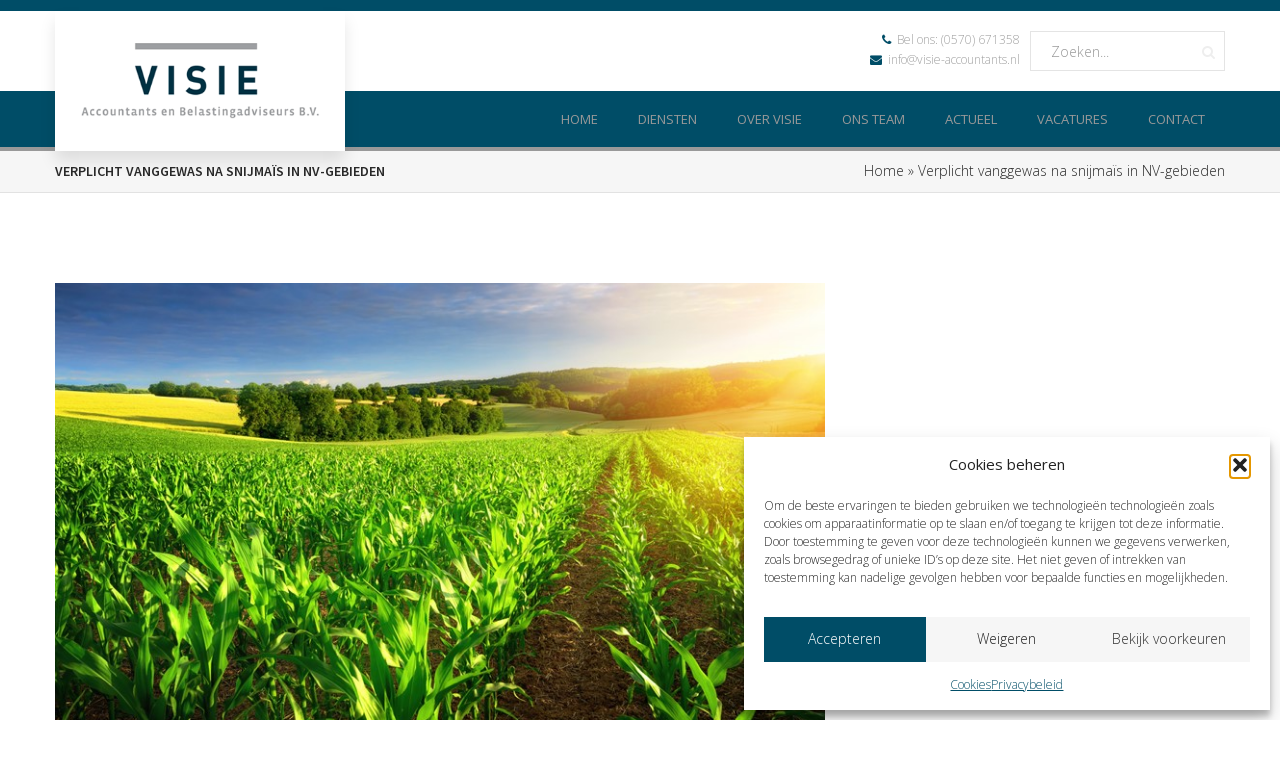

--- FILE ---
content_type: text/html; charset=UTF-8
request_url: https://www.visie-accountants.nl/verplicht-vanggewas-na-snijmais-in-nv-gebieden/
body_size: 16198
content:
<!DOCTYPE html>
<html >
<head>

	<meta http-equiv="content-type" content="text/html; charset=utf-8" />
	<meta name="keywords" content="boekhouder, ZZP, boekhouding, startende ondernemer" />
	<title>VISIE Accountants en Belastingadviseurs B.V. - Home</title>
	<!--<link href="/?format=feed&amp;type=rss" rel="alternate" type="application/rss+xml" title="RSS 2.0" />
	<link href="/?format=feed&amp;type=atom" rel="alternate" type="application/atom+xml" title="Atom 1.0" />
	<link href="https://www.visie-accountants.nl/wp-content/themes/visie/templates/visie-accountants/favicon.ico" rel="shortcut icon" type="image/vnd.microsoft.icon" />
	<link href="https://www.visie-accountants.nl/component/search/?Itemid=435&amp;format=opensearch" rel="search" title="Zoek VISIE Accountants en Belastingadviseurs B.V." type="application/opensearchdescription+xml" />
	<link href="https://cdn.jsdelivr.net/npm/simple-line-icons@2.4.1/css/simple-line-icons.css" rel="stylesheet" type="text/css" />
	<link href="https://www.visie-accountants.nl/wp-content/themes/visie/templates/visie-accountants/css/k2.css" rel="stylesheet" type="text/css" />
	<link href="https://www.visie-accountants.nl/wp-content/themes/visie/plugins/system/jce/css/content.css?6fe2ce4c1744a0fcb9eb7dd529c55f92" rel="stylesheet" type="text/css" />
	<link href="https://www.visie-accountants.nl/wp-content/themes/visie/templates/system/css/system.css" rel="stylesheet" type="text/css" />
	<link href="https://www.visie-accountants.nl/wp-content/themes/visie/templates/visie-accountants/css/animate.css" rel="stylesheet" type="text/css" />
	<link href="https://www.visie-accountants.nl/wp-content/themes/visie/templates/visie-accountants/css/owl.carousel.css" rel="stylesheet" type="text/css" />
	<link href="https://www.visie-accountants.nl/wp-content/themes/visie/templates/visie-accountants/local/css/themes/darkblue/home.css" rel="stylesheet" type="text/css" />
	<link href="https://www.visie-accountants.nl/wp-content/themes/visie/media/com_rsform/css/front.css?6fe2ce4c1744a0fcb9eb7dd529c55f92" rel="stylesheet" type="text/css" />
	<link href="https://www.visie-accountants.nl/wp-content/themes/visie/media/com_rsform/css/frameworks/responsive/responsive.css?6fe2ce4c1744a0fcb9eb7dd529c55f92" rel="stylesheet" type="text/css" />
  <link href="https://www.visie-accountants.nl/wp-content/themes/visie/media/com_uniterevolution2/assets/rs-plugin/css/settings.css" rel="stylesheet" type="text/css" />
  <link href="https://www.visie-accountants.nl/wp-content/themes/visie/media/com_uniterevolution2/assets/rs-plugin/css/dynamic-captions.css" rel="stylesheet" type="text/css" />
  <link href="https://www.visie-accountants.nl/wp-content/themes/visie/media/com_uniterevolution2/assets/rs-plugin/css/static-captions.css" rel="stylesheet" type="text/css" />

	<style type="text/css">
div.mod_search35 input[type="search"]{ width:auto; }
	</style>
	<script type="application/json" class="joomla-script-options new">{"csrf.token":"112f3ed946137df95e3a8ecd018f1e0d","system.paths":{"root":"","base":""}}</script>
	<script src="https://www.visie-accountants.nl/wp-content/themes/visie/media/jui/js/jquery.min.js?6fe2ce4c1744a0fcb9eb7dd529c55f92" type="text/javascript"></script>
	<script src="https://www.visie-accountants.nl/wp-content/themes/visie/media/jui/js/jquery-noconflict.js?6fe2ce4c1744a0fcb9eb7dd529c55f92" type="text/javascript"></script>
	<script src="https://www.visie-accountants.nl/wp-content/themes/visie/media/jui/js/jquery-migrate.min.js?6fe2ce4c1744a0fcb9eb7dd529c55f92" type="text/javascript"></script>
	<script src="https://www.visie-accountants.nl/wp-content/themes/visie/media/k2/assets/js/k2.frontend.js?v=2.10.3&b=20200429&sitepath=/" type="text/javascript"></script>
	<script src="https://www.visie-accountants.nl/wp-content/themes/visie/media/system/js/caption.js?6fe2ce4c1744a0fcb9eb7dd529c55f92" type="text/javascript"></script>
	<script src="https://www.visie-accountants.nl/wp-content/themes/visie/templates/visie-accountants/js/owl.carousel.js" type="text/javascript"></script>
	<script src="https://www.visie-accountants.nl/wp-content/themes/visie/media/com_rsform/js/script.js?6fe2ce4c1744a0fcb9eb7dd529c55f92" type="text/javascript"></script>
	<script src="https://www.google.com/recaptcha/api.js?render=explicit" type="text/javascript"></script>
	<script src="https://www.visie-accountants.nl/wp-content/themes/visie/media/plg_system_rsfprecaptchav2/js/recaptchav2.js?6fe2ce4c1744a0fcb9eb7dd529c55f92" type="text/javascript"></script>
	<script src="https://www.visie-accountants.nl/wp-content/themes/visie/media/system/js/mootools-core.js?6fe2ce4c1744a0fcb9eb7dd529c55f92" type="text/javascript"></script>
	<script src="https://www.visie-accountants.nl/wp-content/themes/visie/media/system/js/core.js?6fe2ce4c1744a0fcb9eb7dd529c55f92" type="text/javascript"></script>
	<script src="https://www.visie-accountants.nl/wp-content/themes/visie/components/com_roksprocket/assets/js/mootools-mobile.js" type="text/javascript"></script>
	<script src="https://www.visie-accountants.nl/wp-content/themes/visie/components/com_roksprocket/assets/js/rokmediaqueries.js" type="text/javascript"></script>
	<script src="https://www.visie-accountants.nl/wp-content/themes/visie/components/com_roksprocket/assets/js/roksprocket.js" type="text/javascript"></script>
	<script src="https://www.visie-accountants.nl/wp-content/themes/visie/components/com_roksprocket/assets/js/moofx.js" type="text/javascript"></script>
	<script src="https://www.visie-accountants.nl/wp-content/themes/visie/components/com_roksprocket/assets/js/roksprocket.request.js" type="text/javascript"></script>
	<script src="https://www.visie-accountants.nl/wp-content/themes/visie/components/com_roksprocket/layouts/strips/assets/js/strips.js" type="text/javascript"></script>
	<script src="https://www.visie-accountants.nl/wp-content/themes/visie/components/com_roksprocket/layouts/strips/assets/js/strips-speeds.js" type="text/javascript"></script>
	<script src="https://www.visie-accountants.nl/wp-content/themes/visie/templates/visie-accountants/roksprocket/layouts/strips/themes/default/strips.js" type="text/javascript"></script>
	<script src="https://www.visie-accountants.nl/wp-content/themes/visie/templates/visie-accountants/roksprocket/layouts/strips/themes/default/strips-speeds.js" type="text/javascript"></script>
	<script src="https://www.visie-accountants.nl/wp-content/themes/visie/media/com_uniterevolution2/assets/rs-plugin/js/jquery.themepunch.tools.min.js" type="text/javascript"></script>
	<script src="https://www.visie-accountants.nl/wp-content/themes/visie/media/com_uniterevolution2/assets/rs-plugin/js/jquery.themepunch.revolution.min.js" type="text/javascript"></script>
  -->
	<!--[if lt IE 9]><script src="https://www.visie-accountants.nl/wp-content/themes/visie/media/system/js/html5fallback.js?6fe2ce4c1744a0fcb9eb7dd529c55f92" type="text/javascript"></script><![endif]-->
  <script src="https://cdnjs.cloudflare.com/ajax/libs/jquery/3.5.1/jquery.js" charset="utf-8"></script>
  <link href="https://www.visie-accountants.nl/wp-content/themes/visie/templates/visie-accountants/fonts/icomoon/icomoon.css" rel="stylesheet" type="text/css" />
	<link href="https://fonts.googleapis.com/css?family=Open+Sans:400,300,700,600" rel="stylesheet" type="text/css" />
	<link href="https://fonts.googleapis.com/css?family=Source+Sans+Pro:200,300,400,600,700,900" rel="stylesheet" type="text/css" />
<link href="https://www.visie-accountants.nl/wp-content/themes/visie/templates/visie-accountants/local/css/themes/darkblue/bootstrap.css" rel="stylesheet" type="text/css" />
<link href="https://www.visie-accountants.nl/wp-content/themes/visie/templates/visie-accountants/local/css/themes/darkblue/template.css" rel="stylesheet" type="text/css" />
<link href="https://www.visie-accountants.nl/wp-content/themes/visie/templates/visie-accountants/fonts/font-awesome/css/font-awesome.min.css" rel="stylesheet" type="text/css" />
<script src="https://www.visie-accountants.nl/wp-content/themes/visie/plugins/system/t3/base-bs3/bootstrap/js/bootstrap.js" type="text/javascript"></script>
<link href="https://www.visie-accountants.nl/wp-content/themes/visie/templates/visie-accountants/roksprocket/layouts/strips/themes/default/strips.css" rel="stylesheet" type="text/css" />
<script src="https://cdnjs.cloudflare.com/ajax/libs/OwlCarousel2/2.3.4/owl.carousel.js"></script>
<link href="https://cdnjs.cloudflare.com/ajax/libs/OwlCarousel2/2.3.4/assets/owl.carousel.css" rel="stylesheet" type="text/css" />

<link rel="apple-touch-icon" sizes="180x180" href="https://www.visie-accountants.nl/wp-content/themes/visie/favicon/apple-touch-icon.png">
<link rel="icon" type="image/png" sizes="32x32" href="https://www.visie-accountants.nl/wp-content/themes/visie/favicon/favicon-32x32.png">
<link rel="icon" type="image/png" sizes="16x16" href="https://www.visie-accountants.nl/wp-content/themes/visie/favicon/favicon-16x16.png">
<link rel="manifest" href="https://www.visie-accountants.nl/wp-content/themes/visie/favicon/site.webmanifest">
<link rel="mask-icon" href="https://www.visie-accountants.nl/wp-content/themes/visie/favicon/safari-pinned-tab.svg" color="#013142">
<meta name="msapplication-TileColor" content="#013142">
<meta name="theme-color" content="#ffffff">

<style>
@media (min-width:992px) {
img.logo-img {
    position: absolute;
    z-index: 99;
    padding: 5%;
    background: white;
    top: -10px;
    left: 15px;
    height: 140px;
    min-width:290px;
    width: 22vw;
    max-width: 400px;
    object-fit: contain;
    box-shadow: 0px 10px 15px rgba(0,0,0,0.1);
}

    .t3-megamenu {
    margin-left: 305px;
}

.t3-mainnav .t3-navbar {padding-right:0;}
.t3-navbar.navbar-collapse.collapse ul {
    float: right;
}
}

@media (max-width: 767px) {
.topinfo ul.top-info {
    position: static;

}



}
.topinfo,.topinfo>div {display:flex; flex:1; margin-right:0 !important; justify-content: flex-end;}
.topinfo {justify-content: flex-end;}
.topinfo ul.top-info {
    font-size: 12px;
    display: flex;
    justify-content: center;
    align-items: flex-end;
    flex-direction: column;
    margin-right: 0px;
    margin-top:5px;

}

.topinfo ul.top-info li {

    margin: 0 10px 0 0;
    color: #9e9e9e;
}

.topinfo {
    margin-top: 0px;
    height:53px;
}



.wpcf7 form .wpcf7-response-output {
    margin: 0 0 1em !important;
    padding: 0 !important;
    border: 0 !important;
    color:#004d67 !important;
}

.wpcf7-not-valid-tip {color:#004d67 !important; display:none !important;}
.wpcf7-not-valid {border-color:red !important;}
input.wpcf7-form-control.wpcf7-submit:focus {
    outline: none;
}

@media (max-width:991px) {

  ul.nav {
      margin-bottom: 0;
      padding-left: 0;
      list-style: none;
      display: flex;
      flex: 1;
      justify-content: center;
      align-items: stretch;
      flex-direction: column;
      height: calc(100vh - 270px);
      width: 100%;
  }

 .head-search {display:none;}

.logo-image img {
    width: 140px !important;
    background-size: contain !important;
    margin-top:-5px;
}
.off-canvas-toggle {height:46px !important; padding:0 10px !important; outline:none;}
.off-canvas-toggle:hover, .off-canvas-toggle:active, .off-canvas-toggle:focus{outline:none !important;}
}

.fullwidth.t3-wrapper {
    background: none !important;
}

#back-to-top.affix {
    right: 40px;
    bottom: 20px;
    position: fixed;
    z-index: 1;
    -webkit-backface-visibility: hidden;
}

#back-to-top.affixtop {
    right: 40px;
    bottom: -50px;
    position: fixed;
    z-index: 1;
    -webkit-backface-visibility: hidden;

}
button, button:focus {
  outline-color: transparent;
  outline-style: none;
  outline:none !important;
}

a {color:#004d67;}
.wpcf7 input[type="submit"], .wpcf7 input[type="button"], .wpcf7 textarea, .wpcf7 input[type="text"], wpcf7 textarea.inputbox, .wpcf7 input[type="password"], .wpcf7 input[type="datetime"], .wpcf7 input[type="datetime-local"], .wpcf7 input[type="date"], .wpcf7 input[type="month"], .wpcf7 input[type="time"], .wpcf7 input[type="week"], .wpcf7 input[type="number"], .wpcf7 input[type="email"], .wpcf7 input[type="url"], .wpcf7 input[type="search"], .wpcf7 input[type="tel"], .wpcf7 input[type="color"], .wpcf7 .uneditable-input, wpcf7 textarea {width:100% !important;
  font-size: 14px;
  font-weight: 300;
  font-family: 'Open Sans', sans-serif;
  color:#004d67;
  padding:6px 10px !important;
}

::placeholder { /* Chrome, Firefox, Opera, Safari 10.1+ */
  color: #959595;
  opacity: 1; /* Firefox */
  font-size: 14px;
  font-weight: 300;
  font-family: 'Open Sans', sans-serif;
}
:-ms-input-placeholder { /* Internet Explorer 10-11 */
  color: #959595;
  font-size: 14px;
  font-weight: 300;
  font-family: 'Open Sans', sans-serif;
}
::-ms-input-placeholder { /* Microsoft Edge */
  color: #959595;
  font-size: 14px;
  font-weight: 300;
  font-family: 'Open Sans', sans-serif;
}

.grecaptcha-badge {display:none;}
.item+.item{display:none;}

@media (max-width:991px) {
  .breadcrumb {display:none;}
  /*h3 strong, .title h3.module-title span {border-bottom:none;}*/

}
.cmplz-cookiebanner {font-family:"Open Sans", sans-serif}
.cmplz-cookiebanner .cmplz-buttons button.cmplz-btn {padding: 5px 20px 7px;
    font-size: 14px;
    line-height: 26px;
    font-weight:300;
    }
</style>



<!-- META FOR IOS & HANDHELD -->
	<meta name="viewport" content="width=device-width, initial-scale=1.0, maximum-scale=1.0, user-scalable=no"/>
	<script type="text/javascript">
		//<![CDATA[
		if (navigator.userAgent.match(/IEMobile\/10\.0/)) {
			var msViewportStyle = document.createElement("style");
			msViewportStyle.appendChild(
				document.createTextNode("@-ms-viewport{width:auto!important}")
			);
			document.getElementsByTagName("head")[0].appendChild(msViewportStyle);
		}
		//]]>
	</script>
<meta name="HandheldFriendly" content="true"/>
<meta name="apple-mobile-web-app-capable" content="YES"/>
<!-- //META FOR IOS & HANDHELD -->




<!-- Le HTML5 shim and media query for IE8 support -->
<!--[if lt IE 9]>
<script src="//html5shim.googlecode.com/svn/trunk/html5.js"></script>
<script type="text/javascript" src="https://www.visie-accountants.nl/wp-content/themes/visie/plugins/system/t3/base-bs3/js/respond.min.js"></script>
<![endif]-->

<!-- You can add Google Analytics here or use T3 Injection feature -->
<meta name='robots' content='max-image-preview:large' />
<link rel="alternate" title="oEmbed (JSON)" type="application/json+oembed" href="https://www.visie-accountants.nl/wp-json/oembed/1.0/embed?url=https%3A%2F%2Fwww.visie-accountants.nl%2Fverplicht-vanggewas-na-snijmais-in-nv-gebieden%2F" />
<link rel="alternate" title="oEmbed (XML)" type="text/xml+oembed" href="https://www.visie-accountants.nl/wp-json/oembed/1.0/embed?url=https%3A%2F%2Fwww.visie-accountants.nl%2Fverplicht-vanggewas-na-snijmais-in-nv-gebieden%2F&#038;format=xml" />
<style id='wp-img-auto-sizes-contain-inline-css' type='text/css'>
img:is([sizes=auto i],[sizes^="auto," i]){contain-intrinsic-size:3000px 1500px}
/*# sourceURL=wp-img-auto-sizes-contain-inline-css */
</style>
<style id='wp-emoji-styles-inline-css' type='text/css'>

	img.wp-smiley, img.emoji {
		display: inline !important;
		border: none !important;
		box-shadow: none !important;
		height: 1em !important;
		width: 1em !important;
		margin: 0 0.07em !important;
		vertical-align: -0.1em !important;
		background: none !important;
		padding: 0 !important;
	}
/*# sourceURL=wp-emoji-styles-inline-css */
</style>
<style id='wp-block-library-inline-css' type='text/css'>
:root{--wp-block-synced-color:#7a00df;--wp-block-synced-color--rgb:122,0,223;--wp-bound-block-color:var(--wp-block-synced-color);--wp-editor-canvas-background:#ddd;--wp-admin-theme-color:#007cba;--wp-admin-theme-color--rgb:0,124,186;--wp-admin-theme-color-darker-10:#006ba1;--wp-admin-theme-color-darker-10--rgb:0,107,160.5;--wp-admin-theme-color-darker-20:#005a87;--wp-admin-theme-color-darker-20--rgb:0,90,135;--wp-admin-border-width-focus:2px}@media (min-resolution:192dpi){:root{--wp-admin-border-width-focus:1.5px}}.wp-element-button{cursor:pointer}:root .has-very-light-gray-background-color{background-color:#eee}:root .has-very-dark-gray-background-color{background-color:#313131}:root .has-very-light-gray-color{color:#eee}:root .has-very-dark-gray-color{color:#313131}:root .has-vivid-green-cyan-to-vivid-cyan-blue-gradient-background{background:linear-gradient(135deg,#00d084,#0693e3)}:root .has-purple-crush-gradient-background{background:linear-gradient(135deg,#34e2e4,#4721fb 50%,#ab1dfe)}:root .has-hazy-dawn-gradient-background{background:linear-gradient(135deg,#faaca8,#dad0ec)}:root .has-subdued-olive-gradient-background{background:linear-gradient(135deg,#fafae1,#67a671)}:root .has-atomic-cream-gradient-background{background:linear-gradient(135deg,#fdd79a,#004a59)}:root .has-nightshade-gradient-background{background:linear-gradient(135deg,#330968,#31cdcf)}:root .has-midnight-gradient-background{background:linear-gradient(135deg,#020381,#2874fc)}:root{--wp--preset--font-size--normal:16px;--wp--preset--font-size--huge:42px}.has-regular-font-size{font-size:1em}.has-larger-font-size{font-size:2.625em}.has-normal-font-size{font-size:var(--wp--preset--font-size--normal)}.has-huge-font-size{font-size:var(--wp--preset--font-size--huge)}.has-text-align-center{text-align:center}.has-text-align-left{text-align:left}.has-text-align-right{text-align:right}.has-fit-text{white-space:nowrap!important}#end-resizable-editor-section{display:none}.aligncenter{clear:both}.items-justified-left{justify-content:flex-start}.items-justified-center{justify-content:center}.items-justified-right{justify-content:flex-end}.items-justified-space-between{justify-content:space-between}.screen-reader-text{border:0;clip-path:inset(50%);height:1px;margin:-1px;overflow:hidden;padding:0;position:absolute;width:1px;word-wrap:normal!important}.screen-reader-text:focus{background-color:#ddd;clip-path:none;color:#444;display:block;font-size:1em;height:auto;left:5px;line-height:normal;padding:15px 23px 14px;text-decoration:none;top:5px;width:auto;z-index:100000}html :where(.has-border-color){border-style:solid}html :where([style*=border-top-color]){border-top-style:solid}html :where([style*=border-right-color]){border-right-style:solid}html :where([style*=border-bottom-color]){border-bottom-style:solid}html :where([style*=border-left-color]){border-left-style:solid}html :where([style*=border-width]){border-style:solid}html :where([style*=border-top-width]){border-top-style:solid}html :where([style*=border-right-width]){border-right-style:solid}html :where([style*=border-bottom-width]){border-bottom-style:solid}html :where([style*=border-left-width]){border-left-style:solid}html :where(img[class*=wp-image-]){height:auto;max-width:100%}:where(figure){margin:0 0 1em}html :where(.is-position-sticky){--wp-admin--admin-bar--position-offset:var(--wp-admin--admin-bar--height,0px)}@media screen and (max-width:600px){html :where(.is-position-sticky){--wp-admin--admin-bar--position-offset:0px}}

/*# sourceURL=wp-block-library-inline-css */
</style><style id='global-styles-inline-css' type='text/css'>
:root{--wp--preset--aspect-ratio--square: 1;--wp--preset--aspect-ratio--4-3: 4/3;--wp--preset--aspect-ratio--3-4: 3/4;--wp--preset--aspect-ratio--3-2: 3/2;--wp--preset--aspect-ratio--2-3: 2/3;--wp--preset--aspect-ratio--16-9: 16/9;--wp--preset--aspect-ratio--9-16: 9/16;--wp--preset--color--black: #000000;--wp--preset--color--cyan-bluish-gray: #abb8c3;--wp--preset--color--white: #ffffff;--wp--preset--color--pale-pink: #f78da7;--wp--preset--color--vivid-red: #cf2e2e;--wp--preset--color--luminous-vivid-orange: #ff6900;--wp--preset--color--luminous-vivid-amber: #fcb900;--wp--preset--color--light-green-cyan: #7bdcb5;--wp--preset--color--vivid-green-cyan: #00d084;--wp--preset--color--pale-cyan-blue: #8ed1fc;--wp--preset--color--vivid-cyan-blue: #0693e3;--wp--preset--color--vivid-purple: #9b51e0;--wp--preset--gradient--vivid-cyan-blue-to-vivid-purple: linear-gradient(135deg,rgb(6,147,227) 0%,rgb(155,81,224) 100%);--wp--preset--gradient--light-green-cyan-to-vivid-green-cyan: linear-gradient(135deg,rgb(122,220,180) 0%,rgb(0,208,130) 100%);--wp--preset--gradient--luminous-vivid-amber-to-luminous-vivid-orange: linear-gradient(135deg,rgb(252,185,0) 0%,rgb(255,105,0) 100%);--wp--preset--gradient--luminous-vivid-orange-to-vivid-red: linear-gradient(135deg,rgb(255,105,0) 0%,rgb(207,46,46) 100%);--wp--preset--gradient--very-light-gray-to-cyan-bluish-gray: linear-gradient(135deg,rgb(238,238,238) 0%,rgb(169,184,195) 100%);--wp--preset--gradient--cool-to-warm-spectrum: linear-gradient(135deg,rgb(74,234,220) 0%,rgb(151,120,209) 20%,rgb(207,42,186) 40%,rgb(238,44,130) 60%,rgb(251,105,98) 80%,rgb(254,248,76) 100%);--wp--preset--gradient--blush-light-purple: linear-gradient(135deg,rgb(255,206,236) 0%,rgb(152,150,240) 100%);--wp--preset--gradient--blush-bordeaux: linear-gradient(135deg,rgb(254,205,165) 0%,rgb(254,45,45) 50%,rgb(107,0,62) 100%);--wp--preset--gradient--luminous-dusk: linear-gradient(135deg,rgb(255,203,112) 0%,rgb(199,81,192) 50%,rgb(65,88,208) 100%);--wp--preset--gradient--pale-ocean: linear-gradient(135deg,rgb(255,245,203) 0%,rgb(182,227,212) 50%,rgb(51,167,181) 100%);--wp--preset--gradient--electric-grass: linear-gradient(135deg,rgb(202,248,128) 0%,rgb(113,206,126) 100%);--wp--preset--gradient--midnight: linear-gradient(135deg,rgb(2,3,129) 0%,rgb(40,116,252) 100%);--wp--preset--font-size--small: 13px;--wp--preset--font-size--medium: 20px;--wp--preset--font-size--large: 36px;--wp--preset--font-size--x-large: 42px;--wp--preset--spacing--20: 0.44rem;--wp--preset--spacing--30: 0.67rem;--wp--preset--spacing--40: 1rem;--wp--preset--spacing--50: 1.5rem;--wp--preset--spacing--60: 2.25rem;--wp--preset--spacing--70: 3.38rem;--wp--preset--spacing--80: 5.06rem;--wp--preset--shadow--natural: 6px 6px 9px rgba(0, 0, 0, 0.2);--wp--preset--shadow--deep: 12px 12px 50px rgba(0, 0, 0, 0.4);--wp--preset--shadow--sharp: 6px 6px 0px rgba(0, 0, 0, 0.2);--wp--preset--shadow--outlined: 6px 6px 0px -3px rgb(255, 255, 255), 6px 6px rgb(0, 0, 0);--wp--preset--shadow--crisp: 6px 6px 0px rgb(0, 0, 0);}:where(.is-layout-flex){gap: 0.5em;}:where(.is-layout-grid){gap: 0.5em;}body .is-layout-flex{display: flex;}.is-layout-flex{flex-wrap: wrap;align-items: center;}.is-layout-flex > :is(*, div){margin: 0;}body .is-layout-grid{display: grid;}.is-layout-grid > :is(*, div){margin: 0;}:where(.wp-block-columns.is-layout-flex){gap: 2em;}:where(.wp-block-columns.is-layout-grid){gap: 2em;}:where(.wp-block-post-template.is-layout-flex){gap: 1.25em;}:where(.wp-block-post-template.is-layout-grid){gap: 1.25em;}.has-black-color{color: var(--wp--preset--color--black) !important;}.has-cyan-bluish-gray-color{color: var(--wp--preset--color--cyan-bluish-gray) !important;}.has-white-color{color: var(--wp--preset--color--white) !important;}.has-pale-pink-color{color: var(--wp--preset--color--pale-pink) !important;}.has-vivid-red-color{color: var(--wp--preset--color--vivid-red) !important;}.has-luminous-vivid-orange-color{color: var(--wp--preset--color--luminous-vivid-orange) !important;}.has-luminous-vivid-amber-color{color: var(--wp--preset--color--luminous-vivid-amber) !important;}.has-light-green-cyan-color{color: var(--wp--preset--color--light-green-cyan) !important;}.has-vivid-green-cyan-color{color: var(--wp--preset--color--vivid-green-cyan) !important;}.has-pale-cyan-blue-color{color: var(--wp--preset--color--pale-cyan-blue) !important;}.has-vivid-cyan-blue-color{color: var(--wp--preset--color--vivid-cyan-blue) !important;}.has-vivid-purple-color{color: var(--wp--preset--color--vivid-purple) !important;}.has-black-background-color{background-color: var(--wp--preset--color--black) !important;}.has-cyan-bluish-gray-background-color{background-color: var(--wp--preset--color--cyan-bluish-gray) !important;}.has-white-background-color{background-color: var(--wp--preset--color--white) !important;}.has-pale-pink-background-color{background-color: var(--wp--preset--color--pale-pink) !important;}.has-vivid-red-background-color{background-color: var(--wp--preset--color--vivid-red) !important;}.has-luminous-vivid-orange-background-color{background-color: var(--wp--preset--color--luminous-vivid-orange) !important;}.has-luminous-vivid-amber-background-color{background-color: var(--wp--preset--color--luminous-vivid-amber) !important;}.has-light-green-cyan-background-color{background-color: var(--wp--preset--color--light-green-cyan) !important;}.has-vivid-green-cyan-background-color{background-color: var(--wp--preset--color--vivid-green-cyan) !important;}.has-pale-cyan-blue-background-color{background-color: var(--wp--preset--color--pale-cyan-blue) !important;}.has-vivid-cyan-blue-background-color{background-color: var(--wp--preset--color--vivid-cyan-blue) !important;}.has-vivid-purple-background-color{background-color: var(--wp--preset--color--vivid-purple) !important;}.has-black-border-color{border-color: var(--wp--preset--color--black) !important;}.has-cyan-bluish-gray-border-color{border-color: var(--wp--preset--color--cyan-bluish-gray) !important;}.has-white-border-color{border-color: var(--wp--preset--color--white) !important;}.has-pale-pink-border-color{border-color: var(--wp--preset--color--pale-pink) !important;}.has-vivid-red-border-color{border-color: var(--wp--preset--color--vivid-red) !important;}.has-luminous-vivid-orange-border-color{border-color: var(--wp--preset--color--luminous-vivid-orange) !important;}.has-luminous-vivid-amber-border-color{border-color: var(--wp--preset--color--luminous-vivid-amber) !important;}.has-light-green-cyan-border-color{border-color: var(--wp--preset--color--light-green-cyan) !important;}.has-vivid-green-cyan-border-color{border-color: var(--wp--preset--color--vivid-green-cyan) !important;}.has-pale-cyan-blue-border-color{border-color: var(--wp--preset--color--pale-cyan-blue) !important;}.has-vivid-cyan-blue-border-color{border-color: var(--wp--preset--color--vivid-cyan-blue) !important;}.has-vivid-purple-border-color{border-color: var(--wp--preset--color--vivid-purple) !important;}.has-vivid-cyan-blue-to-vivid-purple-gradient-background{background: var(--wp--preset--gradient--vivid-cyan-blue-to-vivid-purple) !important;}.has-light-green-cyan-to-vivid-green-cyan-gradient-background{background: var(--wp--preset--gradient--light-green-cyan-to-vivid-green-cyan) !important;}.has-luminous-vivid-amber-to-luminous-vivid-orange-gradient-background{background: var(--wp--preset--gradient--luminous-vivid-amber-to-luminous-vivid-orange) !important;}.has-luminous-vivid-orange-to-vivid-red-gradient-background{background: var(--wp--preset--gradient--luminous-vivid-orange-to-vivid-red) !important;}.has-very-light-gray-to-cyan-bluish-gray-gradient-background{background: var(--wp--preset--gradient--very-light-gray-to-cyan-bluish-gray) !important;}.has-cool-to-warm-spectrum-gradient-background{background: var(--wp--preset--gradient--cool-to-warm-spectrum) !important;}.has-blush-light-purple-gradient-background{background: var(--wp--preset--gradient--blush-light-purple) !important;}.has-blush-bordeaux-gradient-background{background: var(--wp--preset--gradient--blush-bordeaux) !important;}.has-luminous-dusk-gradient-background{background: var(--wp--preset--gradient--luminous-dusk) !important;}.has-pale-ocean-gradient-background{background: var(--wp--preset--gradient--pale-ocean) !important;}.has-electric-grass-gradient-background{background: var(--wp--preset--gradient--electric-grass) !important;}.has-midnight-gradient-background{background: var(--wp--preset--gradient--midnight) !important;}.has-small-font-size{font-size: var(--wp--preset--font-size--small) !important;}.has-medium-font-size{font-size: var(--wp--preset--font-size--medium) !important;}.has-large-font-size{font-size: var(--wp--preset--font-size--large) !important;}.has-x-large-font-size{font-size: var(--wp--preset--font-size--x-large) !important;}
/*# sourceURL=global-styles-inline-css */
</style>

<style id='classic-theme-styles-inline-css' type='text/css'>
/*! This file is auto-generated */
.wp-block-button__link{color:#fff;background-color:#32373c;border-radius:9999px;box-shadow:none;text-decoration:none;padding:calc(.667em + 2px) calc(1.333em + 2px);font-size:1.125em}.wp-block-file__button{background:#32373c;color:#fff;text-decoration:none}
/*# sourceURL=/wp-includes/css/classic-themes.min.css */
</style>
<link rel='stylesheet' id='contact-form-7-css' href='https://www.visie-accountants.nl/wp-content/plugins/contact-form-7/includes/css/styles.css?ver=6.1.4' type='text/css' media='all' />
<link rel='stylesheet' id='cmplz-general-css' href='https://www.visie-accountants.nl/wp-content/plugins/complianz-gdpr-premium/assets/css/cookieblocker.min.css?ver=1761948313' type='text/css' media='all' />
<link rel="https://api.w.org/" href="https://www.visie-accountants.nl/wp-json/" /><link rel="alternate" title="JSON" type="application/json" href="https://www.visie-accountants.nl/wp-json/wp/v2/posts/1135" /><link rel="EditURI" type="application/rsd+xml" title="RSD" href="https://www.visie-accountants.nl/xmlrpc.php?rsd" />
<meta name="generator" content="WordPress 6.9" />
<link rel="canonical" href="https://www.visie-accountants.nl/verplicht-vanggewas-na-snijmais-in-nv-gebieden/" />
<link rel='shortlink' href='https://www.visie-accountants.nl/?p=1135' />
	<!--  Informanagement WP-plugin 2.0.7  -->
				<style>.cmplz-hidden {
					display: none !important;
				}</style><link rel="icon" href="https://www.visie-accountants.nl/wp-content/uploads/2020/11/cropped-android-chrome-512x512-1-32x32.png" sizes="32x32" />
<link rel="icon" href="https://www.visie-accountants.nl/wp-content/uploads/2020/11/cropped-android-chrome-512x512-1-192x192.png" sizes="192x192" />
<link rel="apple-touch-icon" href="https://www.visie-accountants.nl/wp-content/uploads/2020/11/cropped-android-chrome-512x512-1-180x180.png" />
<meta name="msapplication-TileImage" content="https://www.visie-accountants.nl/wp-content/uploads/2020/11/cropped-android-chrome-512x512-1-270x270.png" />
  </head>

<body>

   <div class="t3-wrapper fullwidth"> <!-- Need this wrapper for off-canvas menu. Remove if you don't use of-canvas -->


<!-- Top bar -->
<div class="top-bar clearfix">
	<div class="box-container">
		<div class="row">
			<div class="col-md-6 col-xs-6">
							</div>
			<div class="col-md-6 col-xs-6">
							</div>
		</div>
	</div>
</div>


<!--/ Top bar end -->

<!-- HEADER -->
<header id="t3-header" class=" header">
<div class="box-container">
	<div class="row">
		<!-- LOGO -->
		<div class="col-xs-3 col-md-5 col-sm-3 col-md-5 logo">
			<div class="logo-image">
				<a href="/" title="VISIE Accountants en Belastingadviseurs B.V.">
											<img class="logo-img" src="https://www.visie-accountants.nl/wp-content/themes/visie/templates/visie-accountants/images/logo.png" alt="VISIE Accountants en Belastingadviseurs B.V." />
															<span>VISIE Accountants en Belastingadviseurs B.V.</span>
				</a>
				<small class="site-slogan"></small>
			</div>
		</div>
		<!-- //LOGO -->

					<div class="col-xs-9 col-md-7 col-sm-9">
									<!-- HEAD SEARCH -->
					<div class="head-search pull-right ">
						<div class="search mod_search35">
	<form action="/" method="get" class="form-inline form-search">
		<label for="mod-search-searchword35" class="element-invisible">Zoeken...</label> <input name="s" id="mod-search-searchword" aria-label="search" maxlength="200"  class="form-control search-query" type="search" size="20" placeholder="Zoeken..." />
	</form>

</div>

					</div>
					<!-- //HEAD SEARCH -->


									<!-- HEAD SEARCH -->
					<div class="topinfo ">


<div class="custom"  >
  <!--<img class="hidden-xs hidden-sm" src="https://www.visie-accountants.nl/wp-content/themes/visie/images/content/visie25jaar.png" style="height: 60px; margin-right: 10px;">-->
	<ul class="top-info"><li><i class="fa fa-phone"> </i> Bel ons: <a href="tel:+310570671358" target="_blank" style="color:inherit; text-decoration:none;">(0570) 671358</a></li><li><i class="fa fa-envelope"> </i> <script type="text/javascript">
  <!-- Begin
  user = "info";
  domain = "visie-accountants.nl";
  document.write('<a style=\"color:inherit; text-decoration:none;\" href=\"mailto:' + user + '@' + domain + '\">' +
  			user + '@' + domain + '</a>');
  // End -->
  </script></li></ul></div>

					</div>
					<!-- //HEAD SEARCH -->



							</div>

	</div>
</div>
</header>
<!-- //HEADER -->



<!-- MAIN NAVIGATION -->
<nav id="t3-mainnav" class="t3-mainnav">
	<div class="wrap navbar navbar-default">

		<div class="box-container">


		<div class="hidden-lg hidden-md">

<button class="btn btn-primary off-canvas-toggle " type="button" data-pos="left" data-nav="#t3-off-canvas" data-effect="off-canvas-effect-4" onclick="openNav()">
  <i class="fa fa-bars"></i>
</button>

<!-- //Off canvas -->



    <div id="mySidenav" class="sidenav">

    <div style="background:white; padding:15px 30px 16px; background:white; display:block; background:white; width:100%;"><img src="/wp-content/themes/visie/templates/visie-accountants/images/logo.png" alt="VISIE Accountants en Belastingadviseurs B.V." style=""></div>
    <a href="javascript:void(0)" class="closebtn" onclick="closeNav()">&times;</a>
    <ul itemscope itemtype="http://www.schema.org/SiteNavigationElement" class="nav level0">
  <li id="menu-item-171" class="menu-item menu-item-type-post_type menu-item-object-page menu-item-home menu-item-171"><a href="https://www.visie-accountants.nl/">Home</a></li>
<li id="menu-item-172" class="menu-item menu-item-type-post_type menu-item-object-page menu-item-172"><a href="https://www.visie-accountants.nl/diensten/">Diensten</a></li>
<li id="menu-item-173" class="menu-item menu-item-type-post_type menu-item-object-page menu-item-173"><a href="https://www.visie-accountants.nl/over-visie/">Over VISIE</a></li>
<li id="menu-item-163" class="menu-item menu-item-type-post_type menu-item-object-page menu-item-163"><a href="https://www.visie-accountants.nl/de-mensen/">Ons team</a></li>
<li id="menu-item-164" class="menu-item menu-item-type-post_type menu-item-object-page menu-item-164"><a href="https://www.visie-accountants.nl/actueel/">Actueel</a></li>
<li id="menu-item-165" class="menu-item menu-item-type-post_type menu-item-object-page menu-item-165"><a href="https://www.visie-accountants.nl/vacatures/">Vacatures</a></li>
<li id="menu-item-166" class="menu-item menu-item-type-post_type menu-item-object-page menu-item-166"><a href="https://www.visie-accountants.nl/contact/">Contact</a></li>
    </ul>
</ul>
    </div>

    <!-- Use any element to open the sidenav -->


<style>
/* The side navigation menu */
.sidenav {
  height: 100%; /* 100% Full-height */
  width: 0; /* 0 width - change this with JavaScript */
  position: fixed; /* Stay in place */
  z-index: 9999; /* Stay on top */
  top: 0;
  left: 0;
  background: #004d67; /* Black*/
  overflow-x: hidden; /* Disable horizontal scroll */
  padding-top: 12px; /* Place content 60px from the top */
  transition: 0.5s; /* 0.5 second transition effect to slide in the sidenav */

}

/* The navigation menu links */
.sidenav li {

  text-decoration: none;
  font-size: 13px;
    text-transform: uppercase;
    color: #999999 !important;
    font-weight: 400;
    text-shadow: none;
    -webkit-transition: 400ms;
    -moz-transition: 400ms;
    -o-transition: 400ms;
    transition: 400ms;
    background: none !important;
    display:block;
  transition: 0.3s;
}
.sidenav li:hover a, .sidenav li:active a, .sidenav li:focus a{
background-color: rgba(0, 0, 0, 0.5) !important; color: #999999 !important;
}
.sidenav li a,.sidenav a {color: #999999 !important; text-align: center;}
.sidenav li.active a {color:white !important;}

/* When you mouse over the navigation links, change their color */
.sidenav li:hover {
  color: #f1f1f1;
}

/* Position and style the close button (top right corner) */
.sidenav .closebtn {
  position: absolute;
  top: 11px;
  right: 8px;
  font-size: 20px;
  line-height:21.66px;
  z-index:9999999;
  padding:10px;
}

/* On smaller screens, where height is less than 450px, change the style of the sidenav (less padding and a smaller font size) */
@media screen and (max-height: 450px) {
  .sidenav {padding-top: 15px;}
  .sidenav a {font-size: 18px;}
}

#mySidenav img {width:140px !important; display:block; margin:0 auto; transition-property: all; transition-duration: 0.4s; transition-delay: 0.6s;}
#mySidenav.open img {width:250px !important; padding:40px 0; }
</style>

<script>
/* Set the width of the side navigation to 250px and the left margin of the page content to 250px and add a black background color to body */
function openNav() {
  document.getElementById("mySidenav").style.width = "100%";
  document.getElementById("mySidenav").classList.toggle("open");
}

/* Set the width of the side navigation to 0 and the left margin of the page content to 0, and the background color of body to white */
function closeNav() {
  document.getElementById("mySidenav").style.width = "0";
  document.getElementById("mySidenav").classList.toggle("open");
}
</script>




					</div>


			<div class="row">

				<div class="col-sm-12">

					<!-- Brand and toggle get grouped for better mobile display -->
					<div class="navbar-header">



					</div>




					<div class=" hidden-sm hidden-xs">
						<div class="t3-navbar navbar-collapse collapse">
							<div  class="t3-megamenu"  data-responsive="true">
<ul itemscope itemtype="http://www.schema.org/SiteNavigationElement" class="nav navbar-nav level0">
<li class="menu-item menu-item-type-post_type menu-item-object-page menu-item-home menu-item-171"><a href="https://www.visie-accountants.nl/">Home</a></li>
<li class="menu-item menu-item-type-post_type menu-item-object-page menu-item-172"><a href="https://www.visie-accountants.nl/diensten/">Diensten</a></li>
<li class="menu-item menu-item-type-post_type menu-item-object-page menu-item-173"><a href="https://www.visie-accountants.nl/over-visie/">Over VISIE</a></li>
<li class="menu-item menu-item-type-post_type menu-item-object-page menu-item-163"><a href="https://www.visie-accountants.nl/de-mensen/">Ons team</a></li>
<li class="menu-item menu-item-type-post_type menu-item-object-page menu-item-164"><a href="https://www.visie-accountants.nl/actueel/">Actueel</a></li>
<li class="menu-item menu-item-type-post_type menu-item-object-page menu-item-165"><a href="https://www.visie-accountants.nl/vacatures/">Vacatures</a></li>
<li class="menu-item menu-item-type-post_type menu-item-object-page menu-item-166"><a href="https://www.visie-accountants.nl/contact/">Contact</a></li>
</ul>
</div>

<script>
$('ul > li a[href]').filter(function() {
    return this.href.pathname === window.location.pathname;
}).css('font-weight','bold');
</script>

						</div>
					</div>



				</div>


			</div>

		</div>

	</div>
</nav>
<!-- //MAIN NAVIGATION -->

<!-- SHOWCASE -->
<div id="slider">
	<div class="row">
		<div class="col-md-12">
    <div class="item" style="position:relative;"><img src="https://www.visie-accountants.nl/wp-content/uploads/2023/09/39b07314-51d3-474b-a056-5f5b5f78ac5e.jpg" style="width: 100%; object-fit: cover; object-position: center; aspect-ratio: 192/82;"></div>

					</div>
	</div>
</div>
<!-- //SHOWCASE -->


<!-- Page title -->
<div id="page-title">
	<div class="row">
		<div class="col-xs-12">
			<div class="page-title-content clearfix">
			<div class="box-container" style="min-height:31px; font-size:14px !important;">


<style>.breadcrumb a{color:inherit !important;}</style>
<div class="custom">
	<h2 style="font-size:14px !important;">Verplicht vanggewas na snijmaïs in NV-gebieden</h2></div>

<div class="breadcrumb"><a href="https://www.visie-accountants.nl/" rel="v:url" property="v:title">Home</a> &raquo; <span class="current">Verplicht vanggewas na snijmaïs in NV-gebieden</span></div><!-- .breadcrumbs -->							</div>
			</div>
		</div>
	</div>
</div>
<!--/ Page title -->



<!-- Content top -->
<!-- Content top end -->



<div id="t3-mainbody" class="t3-mainbody">

	<div class="box-container">
		<div class="row">
			<!-- MAIN CONTENT -->
			<div id="t3-content" class="t3-content col-xs-12">
								<div class="blog-featured" itemscope itemtype="https://schema.org/Blog">




</div>

			</div>
			<!-- //MAIN CONTENT -->
		</div>
	</div>

</div>



<!-- Content bottom -->
	<div id="content-bottom" style="min-height:calc(100vh - 273px);">
		<div class="box-container">
				<!-- SPOTLIGHT -->
	<div class="t3-spotlight t3-contentbottom  row">

<div id="t3-content" class="t3-content col-xs-12 col-sm-8  col-md-8">
<div class="item-page clearfix">
<article>
	<header class="article-header clearfix">

	</header>
	<style>
	.portfolio-desc h3 { margin-top: 0px !important;}
	#slider .item {display:none;}
	</style>

	<section class="article-content clearfix">
<div class="portfolio-desc">

    
  <img src="https://www.visie-accountants.nl/wp-content/uploads/2023/09/39b07314-51d3-474b-a056-5f5b5f78ac5e.jpg" alt="" style="max-width:100%; margin-bottom:2em;">
    <h3>Verplicht vanggewas na snijmaïs in NV-gebieden</h3>
<p><p>Op zand- en l&ouml;ssgronden geldt al jarenlang de verplichting een vanggewas te telen na snijma&iuml;s. Deze verplichting geldt met ingang van 2023 ook voor bedrijven in met nutri&euml;nten verontreinigde gebieden, die gebruik maken van derogatie.</p>

<h4>Wat zijn NV-gebieden?</h4>

<p>In 2023 zijn door de minister met nutri&euml;nten verontreinigde gebieden (NV-gebieden) aangewezen. Dit zijn gebieden waar extra maatregelen nodig zijn om de waterkwaliteit te verbeteren. In 2023 zijn dit de werkgebieden van de waterschappen Hollands Noorderkwartier, Delfland en Brabantse Delta.&nbsp;</p>

<h4>Hoe een vanggewas inzaaien?</h4>

<p>Een vanggewas na ma&iuml;s mag op drie&nbsp;manieren worden ingezaaid:</p>

<ul>
	<li>door onderzaai;</li>
	<li>door direct nadat de mais is geoogst een vanggewas in te zaaien; of&nbsp;</li>
	<li>door na de oogst van snijmais wintergraan te telen. Dit geldt als hoofdteelt in het volgende jaar.&nbsp;</li>
</ul>

<h4>Wanneer een vanggewas als hoofdteelt?</h4>

<p>Soms is het verplicht om een vanggewas als hoofdteelt te gebruiken voor het volgende jaar. Dit is het geval als het bedrijf vanaf 2 oktober, maar uiterlijk 31 oktober:</p>

<ul>
	<li>een vanggewas teelt na snijmais;&nbsp;of</li>
	<li>een andere maissoort oogst en het vanggewas niet direct daarna kan inzaaien.&nbsp;</li>
</ul>

<h4>Vanggewas doorgeven aan RVO.nl tot en met 1 oktober</h4>

<p>Landbouwers op zand- en l&ouml;ssgronden en in de NV-gebieden geven het vanggewas door in de Gecombineerde Opgave op mijn.rvo.nl. Voor ieder maisperceel geeft men het vanggewas op als nateelt. Dit gebeurt voor alle vanggewassen die men zaait. Daarbij moet ook worden ingevuld of er uiterlijk op 1 oktober of na 1 oktober wordt ingezaaid. Indien de ingevulde zaaidatum niet wordt gehaald, hoeft de nieuwe datum alleen doorgegeven te worden als er op of na 2 oktober wordt gezaaid. Doorgeven kan tot en met 1 oktober 2023.</p>
<div style="font-size:smaller" class="im_source">Bron:Rijksdienst voor Ondernemend Nederland | publicatie | 10-09-2023</div></p>

</div>	</section>

			<hr class="divider-vertical"><ul class="pager pagenav">
                   <li class="next">
         		<a class="hasTooltip" title="" aria-label="Geen vergoeding verletkosten als zitting niet persoonlijk is bijgewoond" href="https://www.visie-accountants.nl/geen-vergoeding-verletkosten-als-zitting-niet-persoonlijk-is-bijgewoond/" rel="next" data-original-title="">
         			 <i class="fa fa-arrow-left" aria-hidden="true"></i> <span aria-hidden="true">Vorige</span>		</a>
         	</li>
					           <li class="prev">
         		<a class="hasTooltip" title="" aria-label="Energielijst 2023 tussentijds uitgebreid" href="https://www.visie-accountants.nl/energielijst-2023-tussentijds-uitgebreid/" rel="next" data-original-title="Energielijst 2023 tussentijds uitgebreid">
         			<span aria-hidden="true">Volgende</span> <i class="fa fa-arrow-right" aria-hidden="true"></i>		</a>
         	</li>
          
</ul>

	</article>
</div>
</div>

</div>
			<!-- SPOTLIGHT -->
			</div>
			</div>
			<!--/ Content bottom end-->



			<!-- FOOTER -->
			<footer id="t3-footer" class="t3-footer">

				<div class="footer-wrapper">


					<section class="t3-copyright">
						<div class="box-container">
							<div class="row">

								<div class="col-xs-12 copyright ">
									<div class="module">
										<small>Copyright &#169; 2023 VISIE Accountants en Belastingadviseurs B.V.. Alle rechten voorbehouden. <div class="footer-menu"><li id="menu-item-1844" class="menu-item menu-item-type-post_type menu-item-object-page menu-item-1844"><a href="https://www.visie-accountants.nl/cookies/">Cookies</a></li>
<li id="menu-item-1847" class="menu-item menu-item-type-post_type menu-item-object-page menu-item-privacy-policy menu-item-1847"><a rel="privacy-policy" href="https://www.visie-accountants.nl/privacy/">Privacybeleid</a></li>
<li id="menu-item-1846" class="menu-item menu-item-type-post_type menu-item-object-page menu-item-1846"><a href="https://www.visie-accountants.nl/klokkenluidersregeling/">Klokkenluidersregeling</a></li>
</div>										<br />Zutphenseweg 31-A-6 – Postbus 309 – 7400 AH Deventer – telefoon <a href="tel:+31570671358" target="_blank" style="color:white; text-decoration:underline;">0570 671358</a> – fax <a href="tel:+31570618937" target="_blank" style="color:white; text-decoration:underline;">0570 618937</a> –
											<style>.footer-menu{list-style:none;margin:0;padding:0; display:inline-block;}.footer-menu li{display:inline;}.footer-menu li a{color:inherit;text-decoration:underline}.footer-menu li a:hover{text-decoration:underline}
											</style>
											<script type="text/javascript">
												<!-- Begin
												user = "info";
												domain = "visie-accountants.nl";
												document.write('e-mail <a style=\"color:inherit; text-decoration:underline;\" href=\"mailto:' + user + '@' + domain + '\">' +
													user + '@' + domain + '</a>');
												// End 
												-->
											</script>
										</small>
										<small></small>
									</div>
								</div>



							</div>
						</div>
					</section>


				</div> <!-- Footer wrapper end -->

			</footer>
			<!-- //FOOTER -->



			<!-- Back to top -->
			<div id="back-to-top" data-spy="affix" data-offset-top="10" class="back-to-top">
				<button class="btn btn-primary" title="Back to Top"><i class="fa fa-chevron-up"></i></button>
			</div>

			<script type="text/javascript">
				(function($) {
					// Back to top
					$('#back-to-top').on('click', function() {
						$("html, body").animate({
							scrollTop: 0
						}, 500);
						return false;
					});
				})(jQuery);
			</script>
			<!-- BACK TO TOP BUTTON -->

			<script>
				$(function() {
					$("nav a").each(function() {
						if ($(this).attr("href") == window.location.pathname) {
							$(this).parent().addClass("active");
						}
						console.log(window.location.href);
						if ($(this).attr("href") == window.location.href) {
							$(this).parent().addClass("active");
						}
					});
					$(".sidenav a").each(function() {
						if ($(this).attr("href") == window.location.pathname) {
							$(this).parent().addClass("active");
						}
						if ($(this).attr("href") == window.location.href) {
							$(this).parent().addClass("active");
						}
					});
				});
			</script>

			</div>

			<script type="speculationrules">
{"prefetch":[{"source":"document","where":{"and":[{"href_matches":"/*"},{"not":{"href_matches":["/wp-*.php","/wp-admin/*","/wp-content/uploads/*","/wp-content/*","/wp-content/plugins/*","/wp-content/themes/visie/*","/*\\?(.+)"]}},{"not":{"selector_matches":"a[rel~=\"nofollow\"]"}},{"not":{"selector_matches":".no-prefetch, .no-prefetch a"}}]},"eagerness":"conservative"}]}
</script>

<!-- Consent Management powered by Complianz | GDPR/CCPA Cookie Consent https://wordpress.org/plugins/complianz-gdpr -->
<div id="cmplz-cookiebanner-container"><div class="cmplz-cookiebanner cmplz-hidden banner-1 cookie-beleid optin cmplz-bottom-right cmplz-categories-type-view-preferences" aria-modal="true" data-nosnippet="true" role="dialog" aria-live="polite" aria-labelledby="cmplz-header-1-optin" aria-describedby="cmplz-message-1-optin">
	<div class="cmplz-header">
		<div class="cmplz-logo"></div>
		<div class="cmplz-title" id="cmplz-header-1-optin">Cookies beheren</div>
		<div class="cmplz-close" tabindex="0" role="button" aria-label="Dialog sluiten">
			<svg aria-hidden="true" focusable="false" data-prefix="fas" data-icon="times" class="svg-inline--fa fa-times fa-w-11" role="img" xmlns="http://www.w3.org/2000/svg" viewBox="0 0 352 512"><path fill="currentColor" d="M242.72 256l100.07-100.07c12.28-12.28 12.28-32.19 0-44.48l-22.24-22.24c-12.28-12.28-32.19-12.28-44.48 0L176 189.28 75.93 89.21c-12.28-12.28-32.19-12.28-44.48 0L9.21 111.45c-12.28 12.28-12.28 32.19 0 44.48L109.28 256 9.21 356.07c-12.28 12.28-12.28 32.19 0 44.48l22.24 22.24c12.28 12.28 32.2 12.28 44.48 0L176 322.72l100.07 100.07c12.28 12.28 32.2 12.28 44.48 0l22.24-22.24c12.28-12.28 12.28-32.19 0-44.48L242.72 256z"></path></svg>
		</div>
	</div>

	<div class="cmplz-divider cmplz-divider-header"></div>
	<div class="cmplz-body">
		<div class="cmplz-message" id="cmplz-message-1-optin"><p>Om de beste ervaringen te bieden gebruiken we technologieën technologieën zoals cookies om apparaatinformatie op te slaan en/of toegang te krijgen tot deze informatie. Door toestemming te geven voor deze technologieën kunnen we gegevens verwerken, zoals browsegedrag of unieke ID’s op deze site. Het niet geven of intrekken van toestemming kan nadelige gevolgen hebben voor bepaalde functies en mogelijkheden.</p></div>
		<!-- categories start -->
		<div class="cmplz-categories">
			<details class="cmplz-category cmplz-functional" >
				<summary>
						<span class="cmplz-category-header">
							<span class="cmplz-category-title">Functioneel</span>
							<span class='cmplz-always-active'>
								<span class="cmplz-banner-checkbox">
									<input type="checkbox"
										   id="cmplz-functional-optin"
										   data-category="cmplz_functional"
										   class="cmplz-consent-checkbox cmplz-functional"
										   size="40"
										   value="1"/>
									<label class="cmplz-label" for="cmplz-functional-optin"><span class="screen-reader-text">Functioneel</span></label>
								</span>
								Altijd actief							</span>
							<span class="cmplz-icon cmplz-open">
								<svg xmlns="http://www.w3.org/2000/svg" viewBox="0 0 448 512"  height="18" ><path d="M224 416c-8.188 0-16.38-3.125-22.62-9.375l-192-192c-12.5-12.5-12.5-32.75 0-45.25s32.75-12.5 45.25 0L224 338.8l169.4-169.4c12.5-12.5 32.75-12.5 45.25 0s12.5 32.75 0 45.25l-192 192C240.4 412.9 232.2 416 224 416z"/></svg>
							</span>
						</span>
				</summary>
				<div class="cmplz-description">
					<span class="cmplz-description-functional">De technische opslag of toegang is strikt noodzakelijk voor het legitieme doel om het gebruik van een specifieke dienst mogelijk te maken die expliciet door de abonnee of gebruiker is aangevraagd, of voor het enige doel om communicatie via een elektronisch communicatienetwerk over te dragen.</span>
				</div>
			</details>

			<details class="cmplz-category cmplz-preferences" >
				<summary>
						<span class="cmplz-category-header">
							<span class="cmplz-category-title">Preferences</span>
							<span class="cmplz-banner-checkbox">
								<input type="checkbox"
									   id="cmplz-preferences-optin"
									   data-category="cmplz_preferences"
									   class="cmplz-consent-checkbox cmplz-preferences"
									   size="40"
									   value="1"/>
								<label class="cmplz-label" for="cmplz-preferences-optin"><span class="screen-reader-text">Preferences</span></label>
							</span>
							<span class="cmplz-icon cmplz-open">
								<svg xmlns="http://www.w3.org/2000/svg" viewBox="0 0 448 512"  height="18" ><path d="M224 416c-8.188 0-16.38-3.125-22.62-9.375l-192-192c-12.5-12.5-12.5-32.75 0-45.25s32.75-12.5 45.25 0L224 338.8l169.4-169.4c12.5-12.5 32.75-12.5 45.25 0s12.5 32.75 0 45.25l-192 192C240.4 412.9 232.2 416 224 416z"/></svg>
							</span>
						</span>
				</summary>
				<div class="cmplz-description">
					<span class="cmplz-description-preferences">The technical storage or access is necessary for the legitimate purpose of storing preferences that are not requested by the subscriber or user.</span>
				</div>
			</details>

			<details class="cmplz-category cmplz-statistics" >
				<summary>
						<span class="cmplz-category-header">
							<span class="cmplz-category-title">Statistieken</span>
							<span class="cmplz-banner-checkbox">
								<input type="checkbox"
									   id="cmplz-statistics-optin"
									   data-category="cmplz_statistics"
									   class="cmplz-consent-checkbox cmplz-statistics"
									   size="40"
									   value="1"/>
								<label class="cmplz-label" for="cmplz-statistics-optin"><span class="screen-reader-text">Statistieken</span></label>
							</span>
							<span class="cmplz-icon cmplz-open">
								<svg xmlns="http://www.w3.org/2000/svg" viewBox="0 0 448 512"  height="18" ><path d="M224 416c-8.188 0-16.38-3.125-22.62-9.375l-192-192c-12.5-12.5-12.5-32.75 0-45.25s32.75-12.5 45.25 0L224 338.8l169.4-169.4c12.5-12.5 32.75-12.5 45.25 0s12.5 32.75 0 45.25l-192 192C240.4 412.9 232.2 416 224 416z"/></svg>
							</span>
						</span>
				</summary>
				<div class="cmplz-description">
					<span class="cmplz-description-statistics">The technical storage or access that is used exclusively for statistical purposes.</span>
					<span class="cmplz-description-statistics-anonymous">De technische opslag of toegang die uitsluitend wordt gebruikt voor anonieme statistische doeleinden. Zonder een dagvaarding, vrijwillige medewerking van uw internetprovider, of aanvullende gegevens van een derde partij, kan informatie die voor dit doel alleen is opgeslagen of opgehaald, doorgaans niet worden gebruikt om u te identificeren.</span>
				</div>
			</details>
			<details class="cmplz-category cmplz-marketing" >
				<summary>
						<span class="cmplz-category-header">
							<span class="cmplz-category-title">Marketing</span>
							<span class="cmplz-banner-checkbox">
								<input type="checkbox"
									   id="cmplz-marketing-optin"
									   data-category="cmplz_marketing"
									   class="cmplz-consent-checkbox cmplz-marketing"
									   size="40"
									   value="1"/>
								<label class="cmplz-label" for="cmplz-marketing-optin"><span class="screen-reader-text">Marketing</span></label>
							</span>
							<span class="cmplz-icon cmplz-open">
								<svg xmlns="http://www.w3.org/2000/svg" viewBox="0 0 448 512"  height="18" ><path d="M224 416c-8.188 0-16.38-3.125-22.62-9.375l-192-192c-12.5-12.5-12.5-32.75 0-45.25s32.75-12.5 45.25 0L224 338.8l169.4-169.4c12.5-12.5 32.75-12.5 45.25 0s12.5 32.75 0 45.25l-192 192C240.4 412.9 232.2 416 224 416z"/></svg>
							</span>
						</span>
				</summary>
				<div class="cmplz-description">
					<span class="cmplz-description-marketing">De technische opslag of toegang is nodig om gebruikersprofielen aan te maken voor het versturen van advertenties, of om gebruikers te volgen op een website of over meerdere websites voor vergelijkbare marketingdoeleinden.</span>
				</div>
			</details>
		</div><!-- categories end -->
			</div>

	<div class="cmplz-links cmplz-information">
		<ul>
			<li><a class="cmplz-link cmplz-manage-options cookie-statement" href="#" data-relative_url="#cmplz-manage-consent-container">Beheer opties</a></li>
			<li><a class="cmplz-link cmplz-manage-third-parties cookie-statement" href="#" data-relative_url="#cmplz-cookies-overview">Beheer diensten</a></li>
			<li><a class="cmplz-link cmplz-manage-vendors tcf cookie-statement" href="#" data-relative_url="#cmplz-tcf-wrapper">Beheer {vendor_count} leveranciers</a></li>
			<li><a class="cmplz-link cmplz-external cmplz-read-more-purposes tcf" target="_blank" rel="noopener noreferrer nofollow" href="https://cookiedatabase.org/tcf/purposes/" aria-label="Read more about TCF purposes on Cookie Database">Lees meer over deze doeleinden</a></li>
		</ul>
			</div>

	<div class="cmplz-divider cmplz-footer"></div>

	<div class="cmplz-buttons">
		<button class="cmplz-btn cmplz-accept">Accepteren</button>
		<button class="cmplz-btn cmplz-deny">Weigeren</button>
		<button class="cmplz-btn cmplz-view-preferences">Bekijk voorkeuren</button>
		<button class="cmplz-btn cmplz-save-preferences">Voorkeuren opslaan</button>
		<a class="cmplz-btn cmplz-manage-options tcf cookie-statement" href="#" data-relative_url="#cmplz-manage-consent-container">Bekijk voorkeuren</a>
			</div>

	
	<div class="cmplz-documents cmplz-links">
		<ul>
			<li><a class="cmplz-link cookie-statement" href="#" data-relative_url="">{title}</a></li>
			<li><a class="cmplz-link privacy-statement" href="#" data-relative_url="">{title}</a></li>
			<li><a class="cmplz-link impressum" href="#" data-relative_url="">{title}</a></li>
		</ul>
			</div>
</div>
</div>
					<div id="cmplz-manage-consent" data-nosnippet="true"><button class="cmplz-btn cmplz-hidden cmplz-manage-consent manage-consent-1">Cookies/Privacy</button>

</div><script type="text/javascript" src="https://www.visie-accountants.nl/wp-includes/js/dist/hooks.min.js?ver=dd5603f07f9220ed27f1" id="wp-hooks-js"></script>
<script type="text/javascript" src="https://www.visie-accountants.nl/wp-includes/js/dist/i18n.min.js?ver=c26c3dc7bed366793375" id="wp-i18n-js"></script>
<script type="text/javascript" id="wp-i18n-js-after">
/* <![CDATA[ */
wp.i18n.setLocaleData( { 'text direction\u0004ltr': [ 'ltr' ] } );
//# sourceURL=wp-i18n-js-after
/* ]]> */
</script>
<script type="text/javascript" src="https://www.visie-accountants.nl/wp-content/plugins/contact-form-7/includes/swv/js/index.js?ver=6.1.4" id="swv-js"></script>
<script type="text/javascript" id="contact-form-7-js-translations">
/* <![CDATA[ */
( function( domain, translations ) {
	var localeData = translations.locale_data[ domain ] || translations.locale_data.messages;
	localeData[""].domain = domain;
	wp.i18n.setLocaleData( localeData, domain );
} )( "contact-form-7", {"translation-revision-date":"2025-11-30 09:13:36+0000","generator":"GlotPress\/4.0.3","domain":"messages","locale_data":{"messages":{"":{"domain":"messages","plural-forms":"nplurals=2; plural=n != 1;","lang":"nl"},"This contact form is placed in the wrong place.":["Dit contactformulier staat op de verkeerde plek."],"Error:":["Fout:"]}},"comment":{"reference":"includes\/js\/index.js"}} );
//# sourceURL=contact-form-7-js-translations
/* ]]> */
</script>
<script type="text/javascript" id="contact-form-7-js-before">
/* <![CDATA[ */
var wpcf7 = {
    "api": {
        "root": "https:\/\/www.visie-accountants.nl\/wp-json\/",
        "namespace": "contact-form-7\/v1"
    }
};
//# sourceURL=contact-form-7-js-before
/* ]]> */
</script>
<script type="text/javascript" src="https://www.visie-accountants.nl/wp-content/plugins/contact-form-7/includes/js/index.js?ver=6.1.4" id="contact-form-7-js"></script>
<script type="text/javascript" id="cmplz-cookiebanner-js-extra">
/* <![CDATA[ */
var complianz = {"prefix":"cmplz_","user_banner_id":"1","set_cookies":[],"block_ajax_content":"0","banner_version":"43","version":"7.5.6.1","store_consent":"","do_not_track_enabled":"","consenttype":"optin","region":"eu","geoip":"0","dismiss_timeout":"","disable_cookiebanner":"","soft_cookiewall":"","dismiss_on_scroll":"","cookie_expiry":"365","url":"https://www.visie-accountants.nl/wp-json/complianz/v1/","locale":"lang=nl&locale=nl_NL","set_cookies_on_root":"0","cookie_domain":"","current_policy_id":"29","cookie_path":"/","categories":{"statistics":"statistieken","marketing":"marketing"},"tcf_active":"","placeholdertext":"Klik om {category} cookies te accepteren en deze inhoud in te schakelen","css_file":"https://www.visie-accountants.nl/wp-content/uploads/complianz/css/banner-{banner_id}-{type}.css?v=43","page_links":{"eu":{"cookie-statement":{"title":"Cookies","url":"https://www.visie-accountants.nl/cookies/"},"privacy-statement":{"title":"Privacybeleid","url":"https://www.visie-accountants.nl/privacy/"}}},"tm_categories":"","forceEnableStats":"","preview":"","clean_cookies":"","aria_label":"Klik om {category} cookies te accepteren en deze inhoud in te schakelen"};
//# sourceURL=cmplz-cookiebanner-js-extra
/* ]]> */
</script>
<script defer type="text/javascript" src="https://www.visie-accountants.nl/wp-content/plugins/complianz-gdpr-premium/cookiebanner/js/complianz.min.js?ver=1761948313" id="cmplz-cookiebanner-js"></script>
<script id="wp-emoji-settings" type="application/json">
{"baseUrl":"https://s.w.org/images/core/emoji/17.0.2/72x72/","ext":".png","svgUrl":"https://s.w.org/images/core/emoji/17.0.2/svg/","svgExt":".svg","source":{"concatemoji":"https://www.visie-accountants.nl/wp-includes/js/wp-emoji-release.min.js?ver=6.9"}}
</script>
<script type="module">
/* <![CDATA[ */
/*! This file is auto-generated */
const a=JSON.parse(document.getElementById("wp-emoji-settings").textContent),o=(window._wpemojiSettings=a,"wpEmojiSettingsSupports"),s=["flag","emoji"];function i(e){try{var t={supportTests:e,timestamp:(new Date).valueOf()};sessionStorage.setItem(o,JSON.stringify(t))}catch(e){}}function c(e,t,n){e.clearRect(0,0,e.canvas.width,e.canvas.height),e.fillText(t,0,0);t=new Uint32Array(e.getImageData(0,0,e.canvas.width,e.canvas.height).data);e.clearRect(0,0,e.canvas.width,e.canvas.height),e.fillText(n,0,0);const a=new Uint32Array(e.getImageData(0,0,e.canvas.width,e.canvas.height).data);return t.every((e,t)=>e===a[t])}function p(e,t){e.clearRect(0,0,e.canvas.width,e.canvas.height),e.fillText(t,0,0);var n=e.getImageData(16,16,1,1);for(let e=0;e<n.data.length;e++)if(0!==n.data[e])return!1;return!0}function u(e,t,n,a){switch(t){case"flag":return n(e,"\ud83c\udff3\ufe0f\u200d\u26a7\ufe0f","\ud83c\udff3\ufe0f\u200b\u26a7\ufe0f")?!1:!n(e,"\ud83c\udde8\ud83c\uddf6","\ud83c\udde8\u200b\ud83c\uddf6")&&!n(e,"\ud83c\udff4\udb40\udc67\udb40\udc62\udb40\udc65\udb40\udc6e\udb40\udc67\udb40\udc7f","\ud83c\udff4\u200b\udb40\udc67\u200b\udb40\udc62\u200b\udb40\udc65\u200b\udb40\udc6e\u200b\udb40\udc67\u200b\udb40\udc7f");case"emoji":return!a(e,"\ud83e\u1fac8")}return!1}function f(e,t,n,a){let r;const o=(r="undefined"!=typeof WorkerGlobalScope&&self instanceof WorkerGlobalScope?new OffscreenCanvas(300,150):document.createElement("canvas")).getContext("2d",{willReadFrequently:!0}),s=(o.textBaseline="top",o.font="600 32px Arial",{});return e.forEach(e=>{s[e]=t(o,e,n,a)}),s}function r(e){var t=document.createElement("script");t.src=e,t.defer=!0,document.head.appendChild(t)}a.supports={everything:!0,everythingExceptFlag:!0},new Promise(t=>{let n=function(){try{var e=JSON.parse(sessionStorage.getItem(o));if("object"==typeof e&&"number"==typeof e.timestamp&&(new Date).valueOf()<e.timestamp+604800&&"object"==typeof e.supportTests)return e.supportTests}catch(e){}return null}();if(!n){if("undefined"!=typeof Worker&&"undefined"!=typeof OffscreenCanvas&&"undefined"!=typeof URL&&URL.createObjectURL&&"undefined"!=typeof Blob)try{var e="postMessage("+f.toString()+"("+[JSON.stringify(s),u.toString(),c.toString(),p.toString()].join(",")+"));",a=new Blob([e],{type:"text/javascript"});const r=new Worker(URL.createObjectURL(a),{name:"wpTestEmojiSupports"});return void(r.onmessage=e=>{i(n=e.data),r.terminate(),t(n)})}catch(e){}i(n=f(s,u,c,p))}t(n)}).then(e=>{for(const n in e)a.supports[n]=e[n],a.supports.everything=a.supports.everything&&a.supports[n],"flag"!==n&&(a.supports.everythingExceptFlag=a.supports.everythingExceptFlag&&a.supports[n]);var t;a.supports.everythingExceptFlag=a.supports.everythingExceptFlag&&!a.supports.flag,a.supports.everything||((t=a.source||{}).concatemoji?r(t.concatemoji):t.wpemoji&&t.twemoji&&(r(t.twemoji),r(t.wpemoji)))});
//# sourceURL=https://www.visie-accountants.nl/wp-includes/js/wp-emoji-loader.min.js
/* ]]> */
</script>
			</body>

			</html>

--- FILE ---
content_type: text/css
request_url: https://www.visie-accountants.nl/wp-content/themes/visie/templates/visie-accountants/local/css/themes/darkblue/template.css
body_size: 18082
content:
@media (max-width: 767px) {
  .always-show .mega > .mega-dropdown-menu,
  .always-show .dropdown-menu {
    display: block !important;
    position: static;
  }
  .open .dropdown-menu {
    display: block;
  }
}
.t3-logo,
.t3-logo-small {
  display: block;
  text-decoration: none;
  text-align: left;
  background-repeat: no-repeat;
  background-position: center;
}
.t3-logo {
  width: 182px;
  height: 50px;
}
.t3-logo-small {
  width: 60px;
  height: 30px;
}
.t3-logo,
.t3-logo-color {
  background-image: url("http://joomlart.s3.amazonaws.com/images/jat3v3-documents/logo-complete/t3logo-big-color.png");
}
.t3-logo-small,
.t3-logo-small.t3-logo-color {
  background-image: url("http://joomlart.s3.amazonaws.com/images/jat3v3-documents/logo-complete/t3logo-small-color.png");
}
.t3-logo-dark {
  background-image: url("http://joomlart.s3.amazonaws.com/images/jat3v3-documents/logo-complete/t3logo-big-dark.png");
}
.t3-logo-small.t3-logo-dark {
  background-image: url("http://joomlart.s3.amazonaws.com/images/jat3v3-documents/logo-complete/t3logo-small-dark.png");
}
.t3-logo-light {
  background-image: url("http://joomlart.s3.amazonaws.com/images/jat3v3-documents/logo-complete/t3logo-big-light.png");
}
.t3-logo-small.t3-logo-light {
  background-image: url("http://joomlart.s3.amazonaws.com/images/jat3v3-documents/logo-complete/t3logo-small-light.png");
}
@media (max-width: 767px) {
  .logo-control .logo-img-sm {
    display: block;
  }
  .logo-control .logo-img {
    display: none;
  }
}
@media (min-width: 768px) {
  .logo-control .logo-img-sm {
    display: none;
  }
  .logo-control .logo-img {
    display: block;
  }
}
#community-wrap .collapse {
  position: relative;
  height: 0;
  overflow: hidden;
  display: block;
}
.body-data-holder:before {
  display: none;
  content: "grid-float-breakpoint:768px screen-xs:480px screen-sm:768px screen-md:992px screen-lg:1200px";
}

input,
button,
select,
textarea {
  font-family: inherit;
  font-size: inherit;
  line-height: inherit;
}
a {
  color: #004d67;
  text-decoration: none;
}
a:hover,
a:focus {
  color: #193761;
  text-decoration: underline;
}
a:focus {
  outline: thin dotted;
  outline: 5px auto -webkit-focus-ring-color;
  outline-offset: -2px;
}
img {
  vertical-align: middle;
}
th,
td {
  line-height: 1.42857143;
  text-align: left;
  vertical-align: top;
}
th {
  font-weight: bold;
}
td,
tr td {
  border-top: 0px solid #dddddd;
}
.cat-list-row0:hover,
.cat-list-row1:hover {
  background: #f5f5f5;
}
.cat-list-row1,
tr.cat-list-row1 td {
  background: #f9f9f9;
}
table.contentpane,
table.tablelist,
table.category,
table.admintable,
table.blog {
  width: 100%;
}
table.contentpaneopen {
  border: 0;
}
.star {
  color: #ffde01;
}
.red {
  color: #f12143;
}
hr {
  margin-top: 20px;
  margin-bottom: 20px;
  border: 0;
  border-top: 1px solid #eeeeee;
}
.wrap {
  width: auto;
  clear: both;
}
.center,
.table td.center,
.table th.center {
  text-align: center;
}
.element-invisible {
  position: absolute;
  padding: 0;
  margin: 0;
  border: 0;
  height: 1px;
  width: 1px;
  overflow: hidden;
}

h1,
h2,
h3,
h4,
h5,
h6,
.h1,
.h2,
.h3,
.h4,
.h5,
.h6 {
  font-family: "Helvetica Neue", Helvetica, Arial, sans-serif;
  font-weight: 500;
  line-height: 1.1;
  color: inherit;
}
h1 small,
h2 small,
h3 small,
h4 small,
h5 small,
h6 small,
.h1 small,
.h2 small,
.h3 small,
.h4 small,
.h5 small,
.h6 small,
h1 .small,
h2 .small,
h3 .small,
h4 .small,
h5 .small,
h6 .small,
.h1 .small,
.h2 .small,
.h3 .small,
.h4 .small,
.h5 .small,
.h6 .small {
  font-weight: normal;
  line-height: 1;
  color: #999999;
}
h1,
.h1,
h2,
.h2,
h3,
.h3 {
  margin-top: 20px;
  margin-bottom: 10px;
}
h1 small,
.h1 small,
h2 small,
.h2 small,
h3 small,
.h3 small,
h1 .small,
.h1 .small,
h2 .small,
.h2 .small,
h3 .small,
.h3 .small {
  font-size: 65%;
}
h4,
.h4,
h5,
.h5,
h6,
.h6 {
  margin-top: 10px;
  margin-bottom: 10px;
}
h4 small,
.h4 small,
h5 small,
.h5 small,
h6 small,
.h6 small,
h4 .small,
.h4 .small,
h5 .small,
.h5 .small,
h6 .small,
.h6 .small {
  font-size: 75%;
}
h1,
.h1 {
  font-size: 36px;
}
h2,
.h2 {
  font-size: 30px;
}
h3,
.h3 {
  font-size: 24px;
}
h4,
.h4 {
  font-size: 18px;
}
h5,
.h5 {
  font-size: 14px;
}
h6,
.h6 {
  font-size: 12px;
}
p {
  margin: 0 0 10px;
}
.lead {
  margin-bottom: 20px;
  font-size: 16px;
  font-weight: 200;
  line-height: 1.4;
}
@media (min-width: 768px) {
  .lead {
    font-size: 21px;
  }
}
small,
.small {
  font-size: 85%;
}
cite {
  font-style: normal;
}
.text-left {
  text-align: left;
}
.text-right {
  text-align: right;
}
.text-center {
  text-align: center;
}
.text-justify {
  text-align: justify;
}
.text-muted {
  color: #999999;
}
.text-primary {
  color: #004d67;
}
a.text-primary:hover {
  color: #1e4275;
}
.text-success {
  color: #468847;
}
a.text-success:hover {
  color: #356635;
}
.text-info {
  color: #3a87ad;
}
a.text-info:hover {
  color: #2d6987;
}
.text-warning {
  color: #c09853;
}
a.text-warning:hover {
  color: #a47e3c;
}
.text-danger {
  color: #b94a48;
}
a.text-danger:hover {
  color: #953b39;
}
.bg-primary {
  color: #fff;
  background-color: #004d67;
}
a.bg-primary:hover {
  background-color: #1e4275;
}
.bg-success {
  background-color: #dff0d8;
}
a.bg-success:hover {
  background-color: #c1e2b3;
}
.bg-info {
  background-color: #d9edf7;
}
a.bg-info:hover {
  background-color: #afd9ee;
}
.bg-warning {
  background-color: #fcf8e3;
}
a.bg-warning:hover {
  background-color: #f7ecb5;
}
.bg-danger {
  background-color: #f2dede;
}
a.bg-danger:hover {
  background-color: #e4b9b9;
}
.highlight {
  background-color: #FFC;
  font-weight: bold;
  padding: 1px 4px;
}
.page-header {
  padding-bottom: 9px;
  margin: 40px 0 20px;
  border-bottom: 1px solid #eeeeee;
}
ul,
ol {
  margin-top: 0;
  margin-bottom: 10px;
}
ul ul,
ol ul,
ul ol,
ol ol {
  margin-bottom: 0;
}
.list-unstyled {
  padding-left: 0;
  list-style: none;
}
.list-inline {
  padding-left: 0;
  list-style: none;
  margin-left: -5px;
}
.list-inline > li {
  display: inline-block;
  padding-left: 5px;
  padding-right: 5px;
}
dl {
  margin-top: 0;
  margin-bottom: 20px;
}
dt,
dd {
  line-height: 1.42857143;
}
dt {
  font-weight: bold;
}
dd {
  margin-left: 0;
}
@media (min-width: 768px) {
  .dl-horizontal dt {
    float: left;
    width: 160px;
    clear: left;
    text-align: right;
    overflow: hidden;
    text-overflow: ellipsis;
    white-space: nowrap;
  }
  .dl-horizontal dd {
    margin-left: 180px;
  }
}
abbr[title],
abbr[data-original-title] {
  cursor: help;
  border-bottom: 1px dotted #999999;
}
.initialism {
  font-size: 90%;
  text-transform: uppercase;
}
blockquote {
  padding: 10px 20px;
  margin: 0 0 20px;
  font-size: 17.5px;
  border-left: 5px solid #eeeeee;
}
blockquote p:last-child,
blockquote ul:last-child,
blockquote ol:last-child {
  margin-bottom: 0;
}
blockquote footer,
blockquote small,
blockquote .small {
  display: block;
  font-size: 80%;
  line-height: 1.42857143;
  color: #999999;
}
blockquote footer:before,
blockquote small:before,
blockquote .small:before {
  content: '\2014 \00A0';
}
.blockquote-reverse,
blockquote.pull-right {
  padding-right: 15px;
  padding-left: 0;
  border-right: 5px solid #eeeeee;
  border-left: 0;
  text-align: right;
}
.blockquote-reverse footer:before,
blockquote.pull-right footer:before,
.blockquote-reverse small:before,
blockquote.pull-right small:before,
.blockquote-reverse .small:before,
blockquote.pull-right .small:before {
  content: '';
}
.blockquote-reverse footer:after,
blockquote.pull-right footer:after,
.blockquote-reverse small:after,
blockquote.pull-right small:after,
.blockquote-reverse .small:after,
blockquote.pull-right .small:after {
  content: '\00A0 \2014';
}
blockquote:before,
blockquote:after {
  content: "";
}
address {
  margin-bottom: 20px;
  font-style: normal;
  line-height: 1.42857143;
}
code,
kbd,
pre,
samp {
  font-family: 'Open Sans', sans-serif;
}

.btn-actions {
  text-align: center;
}
.features-list {
  margin-top: 60px;
  
}
.features-list .page-header {
  border: 0;
  text-align: center;
}
.features-list .page-header h1 {
  font-size: 46px;
}
.features-list .feature-row {
  overflow: hidden;
  min-height: 200px;
  color: #696f72;
  border-top: 1px solid #e0e2e3;
  padding: 60px 0 0;
  text-align: center;
}
.features-list .feature-row:last-child {
  border-bottom: 1px solid #e0e2e3;
  margin-bottom: 60px;
}
.features-list .feature-row h3 {
  font-size: 28px;
}
.features-list .feature-row div:first-child {
  padding-left: 0;
}
.features-list .feature-row div:last-child {
  padding-right: 0;
}
.features-list .feature-row div:first-child.feature-img img {
  float: left;
}
.features-list .feature-row div:last-child.feature-img img {
  float: right;
}
.jumbotron h2 {
  font-size: 46px;
}
.jumbotron iframe {
  margin-top: 20px;
}

.dropdown-menu > li > a {
  padding: 5px 20px;
}
.dropdown-header {
  padding: 3px 20px;
  font-size: 14px;
}
.dropdown-header a {
  color: #999999;
}
.dropdown-submenu > a:after {
  border-left-color: #2b2b2b;
}
.dropdown-submenu:hover > a:after {
  border-left-color: #1e1e1e;
}
.nav > li > .separator {
  position: relative;
  display: block;
  padding: 10px 15px;
  line-height: 20px;
}
@media (min-width: 768px) {
  .nav > li > .separator {
    padding-top: 15px;
    padding-bottom: 15px;
  }
}
@media (max-width: 991px) {
  .nav > li > span {
    padding: 10px 15px;
    display: inline-block;
  }
}
.nav .caret {
  border-top-color: #004d67;
  border-bottom-color: #004d67;
}
.nav a:hover .caret {
  border-top-color: #193761;
  border-bottom-color: #193761;
}
.t3-navhelper {
  background: #f5f5f5;
  border-top: 1px solid #eeeeee;
  color: #555555;
  padding: 5px 0;
}
.breadcrumb {
  margin-bottom: 0;
  padding-left: 0;
  padding-right: 0;
  border-radius: 0;
}
.breadcrumb > li + li:before {
  content: "/\00a0";
}
.breadcrumb > .active {
  color: #999999;
}
.breadcrumb > .active + li:before {
  content: "";
  padding: 0;
}
.breadcrumb > .active .hasTooltip {
  padding-right: 10px;
}
.breadcrumb .divider {
  display: none;
}
.pagination {
  display: block;
}
.pagination:before,
.pagination:after {
  content: " ";
  display: table;
}
.pagination:after {
  clear: both;
}
@media screen and (min-width: 768px) {
  .pagination {
    float: left;
  }
}
.pagination .pagination {
  display: inline-block;
}
.counter {
  display: inline-block;
  margin-top: 20px;
  padding: 6px 12px;
  background-color: #ffffff;
  border: 1px solid #dddddd;
  border-radius: 4px;
}
@media screen and (min-width: 768px) {
  .counter {
    float: right;
  }
}

#t3-mainnav .navbar-default {
  background: #004d67;
  border: 0 !important;
  margin: 0;
  border-bottom: 4px solid #999999 !important;
  -webkit-border-radius: 0;
  -moz-border-radius: 0;
  border-radius: 0;
}
#t3-mainnav .navbar-default .navbar-nav {
  margin-left: -20px;
}
#t3-mainnav .navbar-default .navbar-nav > li > .dropdown-menu,
#t3-mainnav .navbar-default .navbar-nav .mega-nav li .dropdown-menu {
  background: #272727;
  border: 0;
  -webkit-border-radius: 0;
  -moz-border-radius: 0;
  border-radius: 0;
}
#t3-mainnav .t3-megamenu .navbar-nav.level0 > li > a {
  font-size: 13px;
  text-transform: uppercase;
  color: #999999 !important;
  padding: 18px 20px;
  font-weight: 400;
  text-shadow: none;
  -webkit-transition: 400ms;
  -moz-transition: 400ms;
  -o-transition: 400ms;
  transition: 400ms;
  background: none !important;
}
#t3-mainnav .t3-megamenu .navbar-nav.level0 > li .caret {
  border-top-color: #888;
  border-bottom-color: #888;
}
#t3-mainnav .t3-megamenu .navbar-nav.level0 > li.active > a,
#t3-mainnav .t3-megamenu .navbar-nav.level0 > li:focus > a {
  background: none !important;
  color: #fff !important;
}
#t3-mainnav .t3-megamenu .navbar-nav.level0 > li.active > a:focus,
#t3-mainnav .t3-megamenu .navbar-nav.level0 > li:focus > a:focus {
  background: none !important;
}
#t3-mainnav .t3-megamenu .navbar-nav.level0 > li.active .caret,
#t3-mainnav .t3-megamenu .navbar-nav.level0 > li:focus .caret {
  border-top-color: #004d67;
  border-bottom-color: #004d67;
}
#t3-mainnav .t3-megamenu .navbar-nav.level0 > li:hover > a {
  background: rgba(0, 0, 0, 0.5) !important;
}
#t3-mainnav .t3-megamenu .navbar-nav.level0 > li ul.mega-nav.level1 > li.active > a {
  color: #004d67;
}
#t3-mainnav .t3-megamenu .navbar-nav.level0 > li ul.mega-nav.level2 > li.active > a {
  color: #004d67;
}
#t3-mainnav .t3-megamenu .navbar-nav .level1 > li > a {
  background: none !important;
}
#t3-mainnav .t3-megamenu .mega-nav > li a,
#t3-mainnav .t3-megamenu .dropdown-menu .mega-nav > li a {
  padding: 10px 0;
  border-bottom: 1px solid #313131;
  color: #e6e6e6;
  font-size: 12px;
}
#t3-mainnav .t3-megamenu .mega-nav > li a:hover,
#t3-mainnav .t3-megamenu .dropdown-menu .mega-nav > li a:hover {
  background: none;
  color: #004d67;
}
#t3-mainnav .t3-megamenu .mega-nav > li:last-child > a,
#t3-mainnav .t3-megamenu .dropdown-menu .mega-nav > li:last-child > a {
  border-bottom: 0;
}
#t3-mainnav .t3-megamenu .mega-nav .mega-group > .mega-group-title {
  text-transform: uppercase;
  font-weight: 700;
}
.navbar-toggle {
  padding: 0;
  height: 50px;
  line-height: 50px;
  width: 50px;
  margin: 0;
  -webkit-border-radius: 0;
  -moz-border-radius: 0;
  border-radius: 0;
  margin-left: 15px;
}
.navbar-toggle .fa-bars {
  color: #fff;
}
@media (min-width: 768px) {
  .navbar-toggle {
    display: none;
  }
}
.navbar-nav {
  margin: 7.5px -15px;
}
@media (min-width: 768px) {
  .navbar-nav {
    margin: 0;
  }
}
.navbar-default .navbar-brand {
  color: #777777;
}
.navbar-default .navbar-brand:hover,
.navbar-default .navbar-brand:focus {
  color: #5e5e5e;
  background-color: transparent;
}
.navbar-default .navbar-text {
  color: #777777;
}
.navbar-default .navbar-nav > li > a {
  color: #777777;
}
.navbar-default .navbar-nav > li > a:hover,
.navbar-default .navbar-nav > li > a:focus {
  color: #333333;
  background-color: transparent;
}
.navbar-default .navbar-nav > li > .nav-header {
  color: #777777;
  display: inline-block;
  padding-top: 15px;
  padding-bottom: 15px;
}
.navbar-default .navbar-nav > .active > a,
.navbar-default .navbar-nav > .active > a:hover,
.navbar-default .navbar-nav > .active > a:focus {
  color: #555555;
  background-color: #e7e7e7;
}
.navbar-default .navbar-nav > .disabled > a,
.navbar-default .navbar-nav > .disabled > a:hover,
.navbar-default .navbar-nav > .disabled > a:focus {
  color: #cccccc;
  background-color: transparent;
}
.navbar-default .navbar-toggle {
  border-color: transparent;
  background: #004d67;
}
.navbar-default .navbar-toggle:hover,
.navbar-default .navbar-toggle:focus {
  background-color: #000;
}
.navbar-default .navbar-toggle .icon-bar {
  background-color: #cccccc;
}
.navbar-default .navbar-collapse,
.navbar-default .navbar-form {
  border-color: #e7e7e7;
}
.navbar-default .navbar-nav > .dropdown > a:hover .caret,
.navbar-default .navbar-nav > .dropdown > a:focus .caret {
  border-top-color: #333333;
  border-bottom-color: #333333;
}
.navbar-default .navbar-nav > .open > a,
.navbar-default .navbar-nav > .open > a:hover,
.navbar-default .navbar-nav > .open > a:focus {
  background-color: #e7e7e7;
  color: #555555;
}
.navbar-default .navbar-nav > .open > a .caret,
.navbar-default .navbar-nav > .open > a:hover .caret,
.navbar-default .navbar-nav > .open > a:focus .caret {
  border-top-color: #555555;
  border-bottom-color: #555555;
}
.navbar-default .navbar-nav > .dropdown > a .caret {
  border-top-color: #777777;
  border-bottom-color: #777777;
}
@media (max-width: 767px) {
  .navbar-default .navbar-nav .open .dropdown-menu > li > a {
    color: #777777;
  }
  .navbar-default .navbar-nav .open .dropdown-menu > li > a:hover,
  .navbar-default .navbar-nav .open .dropdown-menu > li > a:focus {
    color: #333333;
    background-color: transparent;
  }
  .navbar-default .navbar-nav .open .dropdown-menu > .active > a,
  .navbar-default .navbar-nav .open .dropdown-menu > .active > a:hover,
  .navbar-default .navbar-nav .open .dropdown-menu > .active > a:focus {
    color: #555555;
    background-color: #e7e7e7;
  }
  .navbar-default .navbar-nav .open .dropdown-menu > .disabled > a,
  .navbar-default .navbar-nav .open .dropdown-menu > .disabled > a:hover,
  .navbar-default .navbar-nav .open .dropdown-menu > .disabled > a:focus {
    color: #cccccc;
    background-color: transparent;
  }
}
.navbar-default .navbar-link {
  color: #777777;
}
.navbar-default .navbar-link:hover {
  color: #333333;
}
.t3-mainnav {
  border-left: 0;
  border-right: 0;
  margin-bottom: 0;
  border-radius: 0;
}
.t3-mainnav .t3-navbar {
  padding-left: 5px;
  padding-right: 5px;
}
@media (min-width: 768px) {
  .t3-mainnav .t3-navbar-collapse {
    display: none !important;
  }
}
.t3-mainnav .t3-navbar-collapse .navbar-nav {
  margin: 0 -15px;
}
.t3-mainnav .t3-navbar-collapse .navbar-nav li > a .fa {
  margin-right: 5px;
}
.t3-mainnav .t3-navbar-collapse .navbar-nav > li > a {
  border-top: 1px solid #404040;
}
.t3-mainnav .t3-navbar-collapse .navbar-nav > li:first-child > a {
  border-top: 0;
}
.t3-mainnav .t3-navbar-collapse .navbar-nav .dropdown > a .caret {
  position: absolute;
  top: 40%;
  right: 12px;
}

.t3-module {
  background: transparent;
  color: inherit;
  margin-bottom: 40px;
}
@media screen and (min-width: 768px) {
  .t3-module {
    margin-bottom: 40px;
  }
}
.t3-module .module-inner {
  padding: 0;
}
.module-title {
  background: transparent;
  font-size: 22px;
  margin: 0 0 10px 0;
  padding: 0;
}
@media screen and (min-width: 768px) {
  .module-title {
    margin-bottom: 20px;
  }
}
.module-ct {
  background: transparent;
  color: inherit;
  padding: 0;
}
.module-ct:before,
.module-ct:after {
  content: " ";
  display: table;
}
.module-ct:after {
  clear: both;
}
.module-ct > ul,
.module-ct .custom > ul,
.module-ct > ol,
.module-ct .custom > ol {
  margin-left: 20px;
  padding-left: 0;
}
.module-ct > ul.unstyled,
.module-ct .custom > ul.unstyled,
.module-ct > ol.unstyled,
.module-ct .custom > ol.unstyled {
  padding-left: 0;
}
.module-ct > ul.nav,
.module-ct .custom > ul.nav,
.module-ct > ol.nav,
.module-ct .custom > ol.nav {
  padding-left: 0;
  margin-left: 0;
}
.module_menu .nav > li > a,
.module_menu .nav > li > .separator {
  padding: 6px 5px;
  display: block;
}
#login-form input[type="text"],
#login-form input[type="password"] {
  width: 100%;
}
#login-form ul.unstyled {
  margin-top: 20px;
  padding-left: 20px;
}
#login-form #form-login-remember label {
  font-weight: normal;
}
.banneritem a {
  font-weight: bold;
}
.bannerfooter {
  border-top: 1px solid #eeeeee;
  font-size: 12px;
  padding-top: 10px;
  text-align: right;
}
.categories-module,
ul.categories-module,
.category-module,
ul.category-module {
  margin: 0;
}
.categories-module li,
ul.categories-module li,
.category-module li,
ul.category-module li {
  list-style: none;
  padding: 10px 0;
  border-top: 1px solid #eeeeee;
}
.categories-module li:first-child,
ul.categories-module li:first-child,
.category-module li:first-child,
ul.category-module li:first-child {
  border-top: 0;
}
.categories-module h4,
ul.categories-module h4,
.category-module h4,
ul.category-module h4 {
  font-size: 14px;
  font-weight: normal;
  margin: 0;
}
.feed h4 {
  font-weight: bold;
}
.feed .newsfeed,
.feed ul.newsfeed {
  border-top: 1px solid #eeeeee;
}
.feed .newsfeed .feed-link,
.feed ul.newsfeed .feed-link,
.feed .newsfeed h5.feed-link,
.feed ul.newsfeed h5.feed-link {
  font-size: 14px;
  font-weight: normal;
  margin: 0;
}
.latestusers,
ul.latestusers {
  margin-left: 0;
}
.latestusers li,
ul.latestusers li {
  background: #eeeeee;
  display: inline-block;
  padding: 5px 10px;
  border-radius: 4px;
}
.stats-module dt,
.stats-module dd {
  display: inline-block;
  margin: 0;
}
.stats-module dt {
  font-weight: bold;
  width: 35%;
}
.stats-module dd {
  width: 60%;
}
.tagspopular ul {
  display: block;
  margin: 0;
  padding: 0;
  list-style: none;
  overflow: hidden;
}
.tagspopular ul > li {
  color: #555555;
  display: inline-block;
  margin: 0 5px 5px 0;
}
.tagspopular ul > li > a {
  background: #eeeeee;
  border-radius: 3px;
  color: #555555;
  display: block;
  padding: 2px 5px;
}
.tagspopular ul > li > a:hover,
.tagspopular ul > li > a:focus,
.tagspopular ul > li > a:active {
  background: #193761;
  color: #ffffff;
  text-decoration: none;
}
.tagssimilar ul {
  margin: 0;
  padding: 0;
  list-style: none;
}
.tagssimilar ul > li {
  border-bottom: 1px solid #eeeeee;
  padding: 8px 0;
}
.tagssimilar ul > li > a {
  color: #555555;
}
.tagssimilar ul > li > a:hover,
.tagssimilar ul > li > a:focus,
.tagssimilar ul > li > a:active {
  color: #193761;
}
.module-ct > ol.breadcrumb {
  padding: 6px 12px;
  margin-left: 0;
}

.article-image-full img {
  display: block;
  max-width: 100%;
  height: auto;
  float: right;
}
h1.article-title {
  font-size: 20px;
  line-height: normal;
  font-weight: 700;
  margin-bottom: 10px !important;
}
.items-leading .leading {
  margin-bottom: 40px;
}
.items-row .item {
  margin-bottom: 20px;
}
.divider-vertical {
  margin: 0 0 40px;
  border: 0;
  border-top: 1px solid #eeeeee;
}
#editor-xtd-buttons .btn,
.toggle-editor .btn {
  background: none;
  border: 1px solid #e7e7e7;
}
#editor-xtd-buttons .btn:hover,
.toggle-editor .btn:hover {
  color: #000;
}
.article-aside {
  color: #999999;
  font-size: 13px;
  margin-bottom: 15px;
}
.article-aside ul.dropdown-menu {
  background: #4d4d4d;
  padding: 0;
  -webkit-border-radius: 0;
  -moz-border-radius: 0;
  border-radius: 0;
}
.article-aside ul.dropdown-menu > li {
  color: #fff;
}
.article-aside ul.dropdown-menu > li > a {
  padding-top: 8px;
  padding-bottom: 8px;
  color: #fff;
  border-bottom: 1px solid #404040;
  -webkit-transition: 350ms;
  -moz-transition: 350ms;
  -o-transition: 350ms;
  transition: 350ms;
}
.article-aside ul.dropdown-menu > li > a:hover {
  background-color: #555353;
}
.article-aside ul.dropdown-menu > li.email-icon a {
  border-bottom: 0;
}
.category-name {
  margin-top: 2px;
}
.article-info {
  margin: 0;
  float: left;
}
.article-info .article-info-term {
  display: none;
}
.article-info dd {
  display: inline-block;
  margin-left: 0;
  margin-right: 10px;
  white-space: nowrap;
}
.article-info dd strong {
  font-weight: bold;
}
.article-footer {
  color: #999999;
  font-size: 12px;
  margin-bottom: 20px;
}
.article-intro img,
.article-content img {
  display: block;
  max-width: 100%;
  height: auto;
}
.article-intro img[align=left],
.article-content img[align=left],
.article-intro .img_caption.left,
.article-content .img_caption.left,
.article-intro .pull-left.item-image,
.article-content .pull-left.item-image {
  margin: 0 30px 20px 0;
}
.article-intro img[align=right],
.article-content img[align=right],
.article-intro .img_caption.right,
.article-content .img_caption.right,
.article-intro .pull-right.item-image,
.article-content .pull-right.item-image {
  margin: 0 0 20px 30px;
}
@media (max-width: 768px) {
  .article-content iframe {
    width: 100% !important;
    height: auto;
  }
}
.img-intro-none,
.img-intro-left,
.img-intro-right,
.img-fulltext-none,
.img-fulltext-left,
.img-fulltext-right,
.img_caption {
  position: relative;
}
.img-intro-none,
.img-intro-left,
.img-intro-right,
.img-fulltext-none,
.img-fulltext-left,
.img-fulltext-right,
.img_caption {
  margin-bottom: 20px;
  max-width: 100%;
}
.img-fulltext-left {
  float: left;
  margin-right: 20px;
}
.img-fulltext-right {
  float: right;
  margin-left: 20px;
}
.img-intro-none img,
.img-intro-left img,
.img-intro-right img,
.img-fulltext-none img,
.img-fulltext-left img,
.img-fulltext-right img {
  margin: 0;
}
.img_caption img {
  margin-bottom: 1px !important;
}
.img_caption p.img_caption {
  background: #eeeeee;
  color: #555555;
  font-size: 12px;
  width: 100%;
  margin: 0;
  padding: 5px;
  text-align: center;
  clear: both;
}
@media screen and (max-width: 767px) {
  article img[align=left],
  .img_caption.left,
  article img[align=right],
  .img_caption.right,
  .img-fulltext-left,
  .img-fulltext-right {
    float: none !important;
    margin-left: 0;
    margin-right: 0;
    width: 100% !important;
  }
}
article aside .btn-group > .dropdown-toggle,
article aside .btn-group > .dropdown-toggle:hover,
article aside .btn-group > .dropdown-toggle:active,
article aside .btn-group > .dropdown-toggle:focus {
  padding: 2px 5px;
}
article aside .btn-group > .dropdown-toggle .caret {
  margin-left: 2px;
}

a:focus {
  outline: none;
}
.form-inline .form-control {
  width: 100%;
}
#contact-form textarea,
#contact-form input[type="text"],
#contact-form input[type="email"],
#contact-form textarea.inputbox {
  width: 100% !important;
}
input[type="submit"],
input[type="button"],
textarea,
input[type="text"],
textarea.inputbox,
input[type="password"],
input[type="datetime"],
input[type="datetime-local"],
input[type="date"],
input[type="month"],
input[type="time"],
input[type="week"],
input[type="number"],
input[type="email"],
input[type="url"],
input[type="search"],
input[type="tel"],
input[type="color"],
.uneditable-input {
  text-shadow: none;
  color: #959595;
  min-height: 30px;
  height: 40px;
  padding: 6px 20px;
  box-shadow: none;
  border: 0;
  background: rgba(255, 255, 255, 0.7);
  border: 1px solid #cecece;
  -webkit-border-radius: 0;
  -moz-border-radius: 0;
  border-radius: 0;
}
input[type="submit"]:hover,
input[type="button"]:hover,
textarea:hover,
input[type="text"]:hover,
textarea.inputbox:hover,
input[type="password"]:hover,
input[type="datetime"]:hover,
input[type="datetime-local"]:hover,
input[type="date"]:hover,
input[type="month"]:hover,
input[type="time"]:hover,
input[type="week"]:hover,
input[type="number"]:hover,
input[type="email"]:hover,
input[type="url"]:hover,
input[type="search"]:hover,
input[type="tel"]:hover,
input[type="color"]:hover,
.uneditable-input:hover,
input[type="submit"]:focus,
input[type="button"]:focus,
textarea:focus,
input[type="text"]:focus,
textarea.inputbox:focus,
input[type="password"]:focus,
input[type="datetime"]:focus,
input[type="datetime-local"]:focus,
input[type="date"]:focus,
input[type="month"]:focus,
input[type="time"]:focus,
input[type="week"]:focus,
input[type="number"]:focus,
input[type="email"]:focus,
input[type="url"]:focus,
input[type="search"]:focus,
input[type="tel"]:focus,
input[type="color"]:focus,
.uneditable-input:focus {
  -webkit-box-shadow: none;
  -moz-box-shadow: none;
  box-shadow: none;
  border: 1px solid #004d67;
}
input[type="submit"],
input[type="button"] {
  width: auto !important;
}
input.input-block-level {
  min-height: 50px;
}
form label {
  font-weight: normal;
}
.form-group {
  margin-bottom: 20px;
}
.form-control-static {
  margin-bottom: 0;
}
@media (min-width: 768px) {
  .form-inline .form-group {
    display: inline-block;
  }
  .form-inline .form-control {
    display: inline-block;
  }
  .form-inline .radio input[type="radio"],
  .form-inline .checkbox input[type="checkbox"] {
    float: none;
  }
}
.form-horizontal .control-label,
.form-horizontal .radio,
.form-horizontal .checkbox,
.form-horizontal .radio-inline,
.form-horizontal .checkbox-inline {
  margin-top: 0;
  margin-bottom: 0;
  padding-top: 7px;
}
.form-horizontal .form-control-static {
  padding-top: 7px;
}
select,
select.form-control,
select.inputbox,
select.input {
  padding-right: 5px;
}
.invalid {
  border-color: #f12143;
}
label.invalid {
  color: #f12143;
}
input.invalid {
  border: 1px solid #f12143;
}

.pagination {
  float: none;
  margin: 0;
}
.pagination li a {
  -webkit-border-radius: 0 !important;
  -moz-border-radius: 0 !important;
  border-radius: 0 !important;
  margin-right: 8px;
  color: #2b2b2b;
}
.pagination > .active > a,
.pagination > .active > a:hover,
.pagination > li > a:hover,
.pagination > .disabled > a:hover {
  background-color: #004d67;
  color: #fff;
  border: 1px solid transparent !important;
}
.pagination > .disabled > a {
  color: #2b2b2b;
}
.counter {
  margin: 0;
  -webkit-border-radius: 0;
  -moz-border-radius: 0;
  border-radius: 0;
}
.row-even,
.row-odd {
  padding: 5px;
  width: 99%;
  border-bottom: 1px solid #dddddd;
}
.row-odd {
  background-color: transparent;
}
.row-even {
  background-color: #f9f9f9;
}
.blog-row-rule,
.blog-item-rule {
  border: 0;
}
.row-fluid .row-reveal {
  visibility: hidden;
}
.row-fluid:hover .row-reveal {
  visibility: visible;
}
.nav-list > li.offset > a {
  padding-left: 30px;
  font-size: 12px;
}

.newsfeed-category > h2,
.newsfeed > h2 {
  border: 0 !important;
  font-size: 24px;
}
.newsfeed-category .category,
.newsfeed .category {
  margin: 20px 0;
  border: 0;
}
.newsfeed-category .category li .list-title a,
.newsfeed .category li .list-title a {
  color: #2b2b2b;
}
.newsfeed-category .category li .list-title a:hover,
.newsfeed .category li .list-title a:hover {
  color: #004d67;
}
.newsfeed-category .category li:hover,
.newsfeed .category li:hover {
  background: #fff;
}
.list-striped,
.row-striped {
  list-style: none;
  line-height: 20px;
  text-align: left;
  vertical-align: middle;
  margin-left: 0;
  padding-left: 0;
  margin-top: 15px;
}
.list-striped li,
.list-striped dd,
.row-striped .row,
.row-striped .row-fluid {
  padding: 15px;
  position: relative;
  margin-bottom: 10px;
  border: 1px solid #eeeeee;
}
.list-striped li:nth-child(odd),
.list-striped dd:nth-child(odd),
.row-striped .row:nth-child(odd),
.row-striped .row-fluid:nth-child(odd) {
  background: #f7f7f7;
}
.list-striped li:hover,
.list-striped dd:hover,
.row-striped .row:hover,
.row-striped .row-fluid:hover {
  background-color: #f2f2f2;
}
.row-striped .row-fluid {
  width: 97%;
}
.row-striped .row-fluid [class*="span"] {
  min-height: 10px;
}
.row-striped .row-fluid [class*="span"] {
  margin-left: 8px;
}
.row-striped .row-fluid [class*="span"]:first-child {
  margin-left: 0;
}
.list-condensed li {
  padding: 5px 10px;
}
.row-condensed .row,
.row-condensed .row-fluid {
  padding: 5px 10px;
}
.list-bordered,
.row-bordered {
  list-style: none;
  line-height: 18px;
  text-align: left;
  vertical-align: middle;
  margin-left: 0;
  border: 1px solid #dddddd;
}
.login-wrap .other-links ul {
  padding-left: 15px;
}
#member-registration .form-actions {
  background: none;
}
.form-register fieldset {
  padding: 0 0 10px;
}
.form-register p {
  margin: 0 0 5px;
}
.form-register p.form-des {
  margin: 15px 0;
}
.form-register label {
  display: block;
  float: left;
  font-weight: bold;
  text-align: right;
  width: 130px;
}
.form-register .input,
.form-register .inputbox {
  margin-left: 10px;
  width: 200px;
}
.form-register .btn,
.form-register .button {
  margin-left: 140px;
}
.registration fieldset dt {
  margin-right: 5px;
}
.admintable textarea {
  max-width: 90% !important;
  resize: none;
}
.registration legend {
  padding-bottom: 10px;
}
.com_mailto body {
  padding: 10px;
}
.com_mailto .t3-mainbody {
  padding-top: 0;
  padding-bottom: 0;
}
.com_mailto .t3-content {
  width: auto;
}
#mailto-window {
  background: #fff;
  margin: 10px 0 20px;
  padding: 0;
  position: relative;
}
#mailto-window h2 {
  margin-top: 0;
  margin-bottom: 20px;
}
#mailtoForm .formelm {
  padding: 5px 0;
  vertical-align: middle;
  overflow: hidden;
}
#mailtoForm .formelm label {
  display: inline-block;
  float: left;
  font-weight: bold;
  vertical-align: middle;
  width: 100px;
}
#mailtoForm p {
  margin-top: 20px;
}
#mailtoForm .input,
#mailtoForm .inputbox {
  width: 65%;
}
#mailtoForm .btn,
#mailtoForm .button,
#mailtoForm button {
  margin-right: 5px;
}
.user-details {
  padding: 10px 0;
}
.user-details p {
  margin: 0 0 5px;
}
.user-details label {
  display: block;
  float: left;
  font-weight: bold;
  text-align: right;
  width: 130px;
}
.user-details .input,
.user-details .inputbox {
  margin-left: 10px;
  width: 200px;
}
.user-details .btn,
.user-details button {
  margin-left: 140px;
}
.user-details .paramlist .paramlist_key {
  padding: 0 0 5px;
  width: 130px;
}
.user-details .paramlist .paramlist_value {
  padding: 0 0 5px;
}
.user-details .user_name span {
  font-weight: bold;
  padding-left: 10px;
}
.reset .form-validate p,
.remind .form-validate p {
  background: #eeeeee;
  border: 1px solid #eeeeee;
  margin-bottom: 20px;
  padding: 10px 20px;
  border-radius: 4px;
}
.reset .form-validate fieldset dl,
.remind .form-validate fieldset dl {
  margin: 0;
}
.reset .form-validate fieldset dt,
.remind .form-validate fieldset dt {
  margin: 4px 0 0 0;
}
.profile-edit input {
  position: relative;
  min-height: 1px;
  padding-left: 6px;
  padding-right: 6px;
}
@media (min-width: 768px) {
  .profile-edit input {
    float: left;
    width: 50%;
  }
}
.profile-edit select {
  position: relative;
  min-height: 1px;
  padding-left: 6px;
  padding-right: 6px;
}
@media (min-width: 768px) {
  .profile-edit select {
    float: left;
    width: 50%;
  }
}
.profile-edit select + button {
  margin-left: 5px;
}
#searchForm:before,
#searchForm:after {
  content: " ";
  display: table;
}
#searchForm:after {
  clear: both;
}
#searchForm fieldset {
  margin: 20px 0;
}
#searchForm legend {
  margin-bottom: 10px;
}
#searchForm select {
  width: auto;
  display: inline-block;
  margin-left: 5px;
  padding-left: 5px;
}
#searchForm .form-limit {
  margin-top: 20px;
}
#searchForm .form-limit .counter {
  margin-top: 0;
}
#search-form ul#finder-filter-select-list {
  margin-left: 0;
  padding-left: 0;
}
#search-form ul#finder-filter-select-list li {
  list-style: none;
  padding: 10px 0;
}
#search-form ul#finder-filter-select-list li label {
  width: 150px;
}
#search-form .word .form-group {
  margin-bottom: 10px;
}
#finder-search .btn.btn-primary,
#finder-search .btn.btn-default {
  padding: 10px 20px;
}
@media screen and (max-width: 768px) {
  #searchForm .radio-inline,
  #searchForm .checkbox-inline {
    display: block;
    width: 100%;
    margin-left: 0;
  }
}
.search-results {
  margin-top: 20px;
  margin-left: 0;
  padding-left: 0;
}
.search-results .result-title {
  font-size: 16px;
  margin-top: 20px;
}
.search-results .result-category {
  font-size: 12px;
  color: #999999;
}
.search-results .result-text {
  margin-top: 5px;
  margin-bottom: 5px;
}
.search-results .result-url {
  color: #555555;
  margin-top: 20px;
}
.search-results .result-created {
  font-size: 12px;
  color: #999999;
}
div.finder {
  margin-bottom: 20px;
}
#searchForm .phrases-box input[type="radio"] {
  vertical-align: top;
  margin-top: 3px;
}
@media (max-width: 768px) {
  .contact .thumbnail {
    width: 100%;
  }
}
@media (max-width: 768px) {
  .contact .dl-horizontal > dt {
    float: left;
    margin-right: 5px;
    width: auto;
  }
}
@media (max-width: 768px) {
  .contact .dl-horizontal > dd {
    margin-left: 0;
  }
}
.contact-form #jform_contact_emailmsg {
  width: 100%;
}
.contact-form #jform_contact_message {
  width: 100%;
  height: auto;
}
@media (max-width: 768px) {
  .contact-form #jform_captcha-lbl {
    display: none;
  }
  .contact-form #recaptcha_image {
    width: 220px;
  }
  .contact-form #recaptcha_image img {
    max-width: 220px;
  }
  .contact-form #recaptcha_response_field {
    max-width: 220px;
  }
}
.contact .accordion-toggle {
  font-weight: bold;
}
#archive-items > li {
  line-height: normal;
  margin: 0;
  overflow: visible;
  padding: 0;
}
#archive-items .intro {
  clear: both;
  overflow: hidden;
}
.categories-list {
  margin-bottom: 20px;
}
.category-item:before,
.category-item:after {
  content: " ";
  display: table;
}
.category-item:after {
  clear: both;
}
.category-item .page-header {
  line-height: normal;
  padding: 10px 5px;
  margin: 0;
  font-size: 18px;
  font-weight: normal;
}
.category-item .category-item {
  margin-bottom: 0;
  margin-left: 30px;
}
.category-item .category-item .page-header {
  font-size: 14px;
}
.cat-children .page-header {
  line-height: normal;
  padding: 10px 5px;
  margin: 0;
  font-size: 18px;
  font-weight: normal;
}
.newsfeed-category > h2,
.newsfeed > h2 {
  border-bottom: 1px solid #eeeeee;
  padding-bottom: 20px;
  margin-bottom: 20px;
  margin-top: 0;
}
.newsfeed-category .category-desc,
.newsfeed .category-desc {
  margin-bottom: 20px;
}
.newsfeed-category .category li:before,
.newsfeed .category li:before,
.newsfeed-category .category li:after,
.newsfeed .category li:after {
  content: " ";
  display: table;
}
.newsfeed-category .category li:after,
.newsfeed .category li:after {
  clear: both;
}
.newsfeed > h2 {
  border-bottom: 1px solid #eeeeee;
  padding-bottom: 20px;
  margin-bottom: 20px;
  margin-top: 0;
}
.newsfeed .feed-description {
  margin-bottom: 20px;
  font-size: 16px;
}
.newsfeed .feed-item-description .feed-description {
  font-size: 14px;
}
.newsfeed ol li > a {
  font-weight: bold;
  font-size: 16px;
}
.article-content .pagination ul {
  display: block;
  list-style: none;
  padding: 0;
  overflow: hidden;
}
.article-content .pagination ul li {
  border: 1px solid #eeeeee;
  float: left;
  line-height: normal;
  margin-right: 10px;
  padding: 10px 20px;
}
.article-content .pagination ul li a {
  border: 0;
  text-decoration: none;
  background-color: transparent;
  line-height: normal;
  padding: 0;
}
.pagenavcounter {
  margin: 0 0 20px;
  font-weight: bold;
}
#article-index,
.article-index {
  border: 1px solid #eeeeee;
  border-radius: 4px;
  float: right;
  padding: 10px;
  margin: 0 0 20px 20px;
  width: 25%;
}
#article-index ul,
.article-index ul {
  list-style: none;
  margin: 0;
  padding: 0;
  border: 0;
}
#article-index ul > li,
.article-index ul > li {
  border: 0;
  margin-top: 2px;
}
#article-index ul > li > a,
.article-index ul > li > a {
  border: 0;
  padding: 5px;
  border-radius: 4px;
}
#article-index ul > .active > a,
.article-index ul > .active > a {
  border: 0;
  background: #004d67;
  color: #ffffff;
}
#article-index ul > .active > a:hover,
.article-index ul > .active > a:hover,
#article-index ul > .active > a:active,
.article-index ul > .active > a:active,
#article-index ul > .active > a:focus,
.article-index ul > .active > a:focus {
  border: 0;
  background: #004d67;
  color: #ffffff;
}
.pagenav {
  margin: 0;
  padding: 0;
  list-style: none;
}
.pagenav > li {
  margin: 0;
  padding: 0;
  float: left;
}
.pagenav > li.pagenav-prev,
.pagenav > li.previous {
  margin-right: 10px;
}
.pagenav li > a {
  padding: 8px 15px;
  line-height: normal;
  border: 1px solid #e7e7e7;
  -webkit-border-radius: 0;
  -moz-border-radius: 0;
  border-radius: 0;
  -webkit-transition: 350ms;
  -moz-transition: 350ms;
  -o-transition: 350ms;
  transition: 350ms;
}
.pagenav li > a:hover,
.pagenav li > a:active,
.pagenav li > a:focus {
  background-color: #004d67;
  color: #fff;
}
.items-more h3 {
  margin: 0 0 20px;
}
.items-more .nav > li {
  border-top: 1px solid #eeeeee;
}
.items-more .nav > li > a {
  padding: 6px 5px;
}
.back_button a {
  display: block;
  margin: 10px 0;
}
.filters {
  margin: 10px 0 5px;
}
.display-limit {
  margin: 10px 0 5px;
}
.filters .display-limit {
  float: right;
  text-align: right;
}
#system-message dt {
  font-weight: bold;
}
#system-message dd {
  font-weight: bold;
}
#system-message dd.message ul,
#system-message dd.error ul,
#system-message dd.notice ul {
  margin: 0;
  padding: 0;
}
#system-message dd.message ul li,
#system-message dd.error ul li,
#system-message dd.notice ul li {
  background: none;
  margin: 0;
  padding: 5px;
}
.alert-message {
  background-color: #dff0d8;
  border-color: #d6e9c6;
  color: #468847;
}
.alert-message hr {
  border-top-color: #c9e2b3;
}
.alert-message .alert-link {
  color: #356635;
}
.alert-notice {
  background-color: #d9edf7;
  border-color: #bce8f1;
  color: #3a87ad;
}
.alert-notice hr {
  border-top-color: #a6e1ec;
}
.alert-notice .alert-link {
  color: #2d6987;
}
.alert-error {
  background-color: #f2dede;
  border-color: #ebccd1;
  color: #b94a48;
}
.alert-error hr {
  border-top-color: #e4b9c0;
}
.alert-error .alert-link {
  color: #953b39;
}
.tip-wrap {
  background: #fff6df;
  border: 1px solid #fb3;
  border-radius: 5px;
  -webkit-box-shadow: none;
  -moz-box-shadow: none;
  box-shadow: none;
  max-width: 300px;
  z-index: 999;
}
.tip-title {
  border-bottom: 1px solid #fb3;
  font-weight: bold;
  padding: 5px 10px;
}
.tip-text {
  font-size: 14px;
  margin: 0;
  padding: 5px 10px;
}
.hasTip img {
  border: none;
  margin: 0 5px 0 0;
}
@media (min-width: 768px) {
  .languageswitcherload {
    float: right;
    width: 100%;
  }
  .languageswitcherload .mod-languages {
    text-align: right;
  }
}
div.calendar {
  width: 187px;
}
.edit.item-page fieldset .btn-toolbar {
  margin-top: 10px;
}
.edit.item-page .chzn-container-multi .chzn-choices li.search-field input[type="text"] {
  height: auto;
}
.iframe-bordered {
  border: 1px solid #dddddd;
}
.chzn-container {
  display: block;
}
.chzn-container-single .chzn-single,
.chzn-container-multi .chzn-choices .search-field input,
.chzn-container-single .chzn-search input {
  height: 26px;
}
.chzn-container-single .chzn-drop,
.chzn-container .chzn-drop {
  -webkit-box-sizing: content-box !important;
  -moz-box-sizing: content-box !important;
  box-sizing: content-box !important;
}
.input-prepend .chzn-container-single .chzn-single {
  border-color: #cccccc;
  height: 26px;
  border-radius: 0 3px 3px 0;
  -webkit-box-shadow: none;
  -moz-box-shadow: none;
  box-shadow: none;
}
.input-prepend .chzn-container-active .chzn-single-with-drop {
  border-radius: 0 3px 0 0;
}
.input-prepend .chzn-container-single .chzn-drop {
  border-color: #cccccc;
}
.btn-group .chzn-results {
  white-space: normal;
}

.page-header {
  padding-bottom: 9px;
  margin: 0 0 20px;
  border-bottom: 1px solid #eeeeee;
}
.page-title,
.page-header h1 {
  line-height: 1;
  margin: 0;
}
.page-subheader {
  border-bottom: 1px solid #eeeeee;
  margin: 0 0 20px;
}
.page-subheader:before,
.page-subheader:after {
  content: " ";
  display: table;
}
.page-subheader:after {
  clear: both;
}
.page-subtitle,
.page-subheader h2 {
  line-height: 1;
  margin: 0;
}
.page-header + .page-subheader {
  margin-top: -20px;
}
.article-title,
.article-header h1 {
  margin: 0 0 20px 0;
}
.item-title {
  font-weight: bold;
}
.jumbotron h1,
.jumbotron h2,
.jumbotron h3 {
  margin-top: 0;
}
.jumbotron p:last-child {
  margin-bottom: 0;
}
.container .jumbotron {
  border-radius: 6px;
}
.masthead {
  padding: 40px 0;
  text-align: center;
}
.masthead p:last-child {
  margin-bottom: 0;
}
@media screen and (min-width: 768px) {
  .masthead {
    padding: 80px 0;
  }
  .masthead h1 {
    font-size: 98px;
  }
  .masthead p {
    font-size: 28px;
  }
  .masthead .btn-lg {
    margin-top: 20px;
    padding: 18px 42px;
    font-size: 21px;
  }
}
.jumbotron-primary {
  background-color: #004d67;
  color: #d2e0f3;
}
.jumbotron-primary h1,
.jumbotron-primary h2,
.jumbotron-primary h3 {
  color: #ffffff;
}
.jumbotron-primary p {
  color: #ffffff;
}
.jumbotron-primary .btn-primary {
  border-color: #fff;
}
.label:empty {
  display: none;
}
.badge:empty {
  display: none;
}
.btn .badge {
  position: relative;
  top: -1px;
}
.page-header .label,
.page-header .badge {
  vertical-align: middle;
}
.alert h4 {
  color: inherit;
}
.media:first-child {
  margin-top: 0;
}
.media-object {
  display: block;
}
.media-heading {
  margin: 0 0 5px;
}
.media > .pull-left {
  margin-right: 10px;
}
.media > .pull-right {
  margin-left: 10px;
}
.list-group-item > .badge {
  float: right;
}
.list-group-item > .badge + .badge {
  margin-right: 5px;
}
a.list-group-item.active .list-group-item-heading,
a.list-group-item.active:hover .list-group-item-heading,
a.list-group-item.active:focus .list-group-item-heading {
  color: inherit;
}
a.list-group-item.active .list-group-item-text,
a.list-group-item.active:hover .list-group-item-text,
a.list-group-item.active:focus .list-group-item-text {
  color: #a9c4e9;
}
.panel-heading > .dropdown .dropdown-toggle {
  color: inherit;
}
.panel-title > a {
  color: inherit;
}
.modal-backdrop.fade {
  opacity: 0;
  filter: alpha(opacity=0);
}
.modal-backdrop.in {
  opacity: 0.5;
  filter: alpha(opacity=50);
  opacity: 0.005;
  filter: alpha(opacity=0.5);
}
@media screen and (min-width: 768px) {
  .modal-dialog {
    width: 600px;
    margin: 30px auto;
  }
  .modal-content {
    -webkit-box-shadow: 0 5px 15px rgba(0, 0, 0, 0.5);
    -moz-box-shadow: 0 5px 15px rgba(0, 0, 0, 0.5);
    box-shadow: 0 5px 15px rgba(0, 0, 0, 0.5);
  }
}

.t3-wrapper {
  overflow: hidden !important;
  background: #cccccc url(../../../../images/bg.gif) !important;
}
.box .container {
  background: #fff;
  padding: 0;
  box-shadow: 0 0 10px rgba(0, 0, 0, 0.3);
}
.box .box-container {
  padding-left: 30px;
  padding-right: 30px;
}
.gap {
  height: 30px;
  clear: both;
}

.page-header {
  border-bottom: 0 !important;
}
.article-aside .btn {
  background: none !important;
  border: 1px solid #E7E7E7 !important;
  color: #2b2b2b;
}
.article-aside .btn:hover {
  background: none;
  color: #2b2b2b !important;
}
.pull-left,
.media > .pull-left {
  margin-right: 15px;
}
.item-image {
  max-width: 100%;
  width: 100%;
  margin: 0;
}
.article-image-full {
  margin-bottom: 20px;
  width: 250px;
  float: right;
}
.item-page .divider-vertical {
  border-top: 0;
}

body {
  color: #2b2b2b;
  font-size: 14px;
  font-weight: 300;
  font-family: 'Open Sans', sans-serif;
  line-height: 1.66666667;
  cursor: default;
}
a {
  color: #0000ff;
}
a:hover {
  color: #3270c7;
}
a,
a:hover {
  text-decoration: none;
}
h1,
h2,
h3,
h4,
h5,
h6 {
  font-family: 'Source Sans Pro', sans-serif;
  color: #292929;
  font-weight: 600;
}
h1 {
  font-size: 36px;
  line-height: 48px;
}
h2 {
  font-size: 28px;
  line-height: 38px;
}
h3 {
  font-size: 22px;
  line-height: 28px;
}
h4 {
  font-size: 16px;
  line-height: 26px;
}
h5 {
  font-size: 14px;
  line-height: 24px;
}
h3.page-content-title {
  margin-top: 0;
  font-size: 20px;
}

.btn,
.btn.btn-primary {
  padding: 5px 10px 4px;
  border: 0;
  font-size: 13px;
  -webkit-border-radius: 2px;
  -moz-border-radius: 2px;
  border-radius: 2px;
  -webkit-transition: all 0.3s ease 0s;
  -moz-transition: all 0.3s ease 0s;
  -o-transition: all 0.3s ease 0s;
  transition: all 0.3s ease 0s;
}
.btn.btn-primary {
  background: #004d67;
  color: #fff;
  border-bottom: 2px solid rgba(0, 0, 0, 0.3);
}
.btn.btn-primary:hover {
  background: #000;
  color: #fff;
}
.btn.btn-default {
  background: #E2E2E2;
  color: #000;
  border-bottom: 2px solid rgba(0, 0, 0, 0.3);
}
.btn.btn-default:hover {
  background: #000;
  color: #fff;
}
.btn.cancel {
  background-color: #d9534f;
  border-bottom: 2px solid rgba(0, 0, 0, 0.3);
  color: #fff;
  margin-left: 5px;
  padding: 5px 10px 4px;
}
.btn.cancel:hover {
  background: #000;
  color: #fff;
}
.btn.btn-success {
  background: #5cb85c;
}
.btn.btn-success:hover {
  color: #fff;
  background: #000;
}

.title h3.module-title {
  color: #292929;
  padding-bottom: 10px;
  position: relative;
  border-bottom: 1px solid #e4e4e4;
}
.title h3.module-title span {
  z-index: 2;
  position: relative;
  padding: 0 0 10px 0;
  border-bottom: 1px solid #004d67;
}
h3.page-module-title {
  padding-bottom: 12px;
  margin-bottom: 20px;
  margin-top: 0;
  position: relative;
  border-bottom: 1px solid #e4e4e4;
}
h3.page-module-title:after {
  content: " ";
  position: absolute;
  padding: 0 0 10px 0;
  border-bottom: 1px solid #004d67;
  height: 1px;
  width: 25%;
  bottom: 0;
  left: 0;
}

ul.circle {
  margin: 0;
  padding: 0;
  list-style: none;
}
ul.circle li {
  position: relative;
  margin-left: 30px;
  padding-bottom: 10px;
}
ul.circle li:before {
  content: "\f111";
  color: #004d67;
  font-family: FontAwesome;
  font-size: 8px;
  line-height: 8px;
  border: 2px solid rgba(0, 0, 0, 0.05);
  border-radius: 100%;
  position: absolute;
  margin-left: -20px;
  top: 5px;
}

.breadcrumb {
  background: none;
  float: right;
  padding: 3px 0 5px;
}
.breadcrumb li {
  font-size: 13px;
  color: #004d67;
}
.breadcrumb li a.pathway {
  color: #717171;
}
.breadcrumb li a.pathway:hover {
  color: #004d67;
}
.breadcrumb li .hasTooltip {
  display: none;
}
.breadcrumb > li + li:before {
  content: "\f105";
  font-family: FontAwesome;
  color: #717171;
}

.header {
  padding-top: 10px;
  padding-bottom: 10px;
}

.top-bar {
  padding: 4px 0 6px;
  background: #004d67;
}
.top-menu ul {
  list-style: none;
  padding: 0;
}
.top-menu ul li {
  display: inline-block;
  margin: 0;
}
.top-menu ul li.active a,
.top-menu ul li a {
  font-size: 12px;
  background: none !important;
  color: #fff;
  padding: 0 10px 0 0;
}
.top-menu ul li.active a:hover,
.top-menu ul li a:hover {
  color: #132b4d !important;
}
#btl .btl-panel > span {
  padding: 0 0 0 10px !important;
  font-size: 12px;
  margin: 0 !important;
  height: 18px !important;
  line-height: 18px !important;
  -webkit-transition: 400ms;
  -moz-transition: 400ms;
  -o-transition: 400ms;
  transition: 400ms;
}
#btl .btl-panel #btl-panel-login,
#btl .btl-panel #btl-panel-registration {
  box-shadow: none;
}
#btl .btl-panel #btl-panel-login:hover,
#btl .btl-panel #btl-panel-registration:hover {
  color: #132b4d !important;
}
.btl-content-block {
  padding: 30px;
  border-radius: 0 !important;
  box-shadow: 0 1px 1px rgba(0, 0, 0, 0.1);
}
.btl-content-block h3 {
  background: transparent !important;
  padding: 0px !important;
  text-transform: capitalize;
  font-weight: 700 !important;
}
.btl-content-block #btl-wrap-module {
  padding: 0;
}
.btl-content-block #register-link,
.btl-content-block .btl-field,
.btl-content-block .btl-error-detail,
.btl-content-block .btl-error,
.btl-content-block .btl-note {
  margin: 0 !important;
}
.btl-content-block .btl-field .btl-input > input {
  border-radius: 0;
  -webkit-box-shadow: none;
  -moz-box-shadow: none;
  box-shadow: none;
  margin: 0;
  height: 34px;
}
.btl-content-block input.btl-buttonsubmit,
.btl-content-block button.btl-buttonsubmit {
  font-size: 14px;
  background: #004d67 !important;
  box-shadow: none;
  margin-top: 20px;
  border-bottom: 2px solid rgba(0, 0, 0, 0.3) !important;
  padding: 8px 20px;
  text-transform: uppercase;
  height: auto !important;
  line-height: normal !important;
  text-shadow: none !important;
  -webkit-border-radius: 2px;
  -moz-border-radius: 2px;
  border-radius: 2px;
  -webkit-transition: all 0.3s ease 0s;
  -moz-transition: all 0.3s ease 0s;
  -o-transition: all 0.3s ease 0s;
  transition: all 0.3s ease 0s;
}
.btl-content-block input.btl-buttonsubmit:hover,
.btl-content-block button.btl-buttonsubmit:hover {
  background: #000 !important;
  color: #fff;
}
#btl .btl-panel > #btl-panel-profile {
  padding-right: 25px !important;
  border: 0 !important;
  box-shadow: none;
}
#btl-content-profile {
  padding: 0;
}
#t3-header .col-md-12 {
  min-height: 0;
}
#t3-header .t3-navbar {
  padding-right: 0;
}

.logo a {
  display: inline-block;
  line-height: 1;
  margin: 0;
}
.logo-image {
  margin-top: 10px;
}
.logo-image span,
.logo-image small {
  display: none;
}
.logo-text a {
  text-decoration: none;
  font-size: 28px;
  font-weight: bold;
}
.logo-text:hover a,
.logo-text a:hover,
.logo-text a:active,
.logo-text a:focus {
  text-decoration: none;
}
.logo-text .site-slogan {
  display: block;
  font-size: 14px;
  margin-top: 5px;
}

.topinfo ul.top-info {
  padding: 0;
  font-size: 14px;
  list-style: none;
  margin: 0;
}
.topinfo ul.top-info li {
  float: right;
  margin: 20px 20px 0 0;
  color: #9e9e9e;
}
.topinfo ul.top-info i {
  color: #004d67;
}
.head-search {
  margin: 10px 0;
}
.head-search:before,
.head-search:after {
  content: " ";
  display: table;
}
.head-search:after {
  clear: both;
}
.head-search form {
  margin: 0;
}
.head-search label {
  display: none;
}
.head-search .search {
  position: relative;
}
.head-search .search:before {
  font-family: "FontAwesome";
  content: "\f002";
  display: block;
  position: absolute;
  right: 10px;
  top: 10px;
  color: #eeeeee;
}
@media screen and (min-width: 768px) {
  .head-search .search {
    float: right;
  }
}
.head-search .form-control {
  width: 100%;
  border: 1px solid #e4e4e4;
}
#searchForm .btn.btn-default {
  background: #004d67;
  padding: 11px 20px;
  color: #fff;
  border-bottom: 0;
  -webkit-border-radius: 0;
  -moz-border-radius: 0;
  border-radius: 0;
}

.top-social {
  float: right;
  margin-top: 16px;
}
.top-social ul li {
  margin: 0 0 0 10px !important;
}
.top-social ul li a {
  width: auto !important;
  -webkit-transition: 400ms;
  -moz-transition: 400ms;
  -o-transition: 400ms;
  transition: 400ms;
}
.top-social ul li a:hover {
  color: #fff;
}
.top-social ul li a i {
  width: 24px;
  height: 24px;
  border: 1px solid #e7e7e7;
  text-align: center;
  line-height: 24px;
  -webkit-transition: 400ms;
  -moz-transition: 400ms;
  -o-transition: 400ms;
  transition: 400ms;
}
.top-social ul li a i.fa-rss {
  border-color: #faaa5e;
  color: #faaa5e;
}
.top-social ul li a i.fa-rss:hover {
  background: #faaa5e;
  color: #fff;
}
.top-social ul li a i.fa-facebook {
  border-color: #677fb5;
  color: #677fb5;
}
.top-social ul li a i.fa-facebook:hover {
  background: #677fb5;
  color: #fff;
}
.top-social ul li a i.fa-twitter {
  border-color: #70c2e9;
  color: #70c2e9;
}
.top-social ul li a i.fa-twitter:hover {
  background: #70c2e9;
  color: #fff;
}
.top-social ul li a i.fa-google-plus {
  border-color: #c53942;
  color: #c53942;
}
.top-social ul li a i.fa-google-plus:hover {
  background: #c53942;
  color: #fff;
}
.top-social ul li a i.fa-pinterest {
  border-color: #d8545d;
  color: #d8545d;
}
.top-social ul li a i.fa-pinterest:hover {
  background: #d8545d;
  color: #fff;
}
.top-social ul li a i.fa-linkedin {
  border-color: #3daccf;
  color: #3daccf;
}
.top-social ul li a i.fa-linkedin:hover {
  background: #3daccf;
  color: #fff;
}
.top-social ul li a i.fa-dribbble {
  border-color: #e299c2;
  color: #e299c2;
}
.top-social ul li a i.fa-dribbble:hover {
  background: #e299c2;
  color: #fff;
}

.navbar-header {
  position: relative;
}
.off-canvas-toggle {
  border-radius: 0;
  border: 0 !important;
  padding: 0;
  width: 50px;
  height: 50px;
  line-height: 50px;
  position: absolute;
  z-index: 1030 !important;
  left: 0;
  top: 0;
}
html[dir="ltr"] .off-canvas-right.t3-off-canvas {
  left: auto;
  right: 0;
}

.rev_slider .tp-caption {
  font-family: 'Open Sans', sans-serif !important;
}
.rev_slider .tp-caption .btn.btn-large {
  text-transform: uppercase;
  padding: 8px 10px !important;
  font-weight: 600;
}

.ts-service-color {
  padding: 30px 0 15px;
}
.ts-service-color .ts-service-wrapper {
  background: #fff;
  padding: 10px 30px 10px 0;
}
.ts-service-color .ts-service-wrapper h3 {
  margin-top: 0;
  -webkit-transition: 350ms;
  -moz-transition: 350ms;
  -o-transition: 350ms;
  transition: 350ms;
}
.ts-service-color .ts-service-wrapper .ts-service-info p {
  padding-right: 10px;
}
.ts-service-color .ts-service-wrapper i {
  font-size: 36px;
  float: right;
  color: #aaa;
  -webkit-transition: 350ms;
  -moz-transition: 350ms;
  -o-transition: 350ms;
  transition: 350ms;
}
.ts-service-color .ts-service-wrapper:hover h3,
.ts-service-color .ts-service-wrapper:hover i {
  color: #004d67;
}

.sprocket-lists ul.sprocket-lists-container li h4.sprocket-lists-title {
  font-size: 15px !important;
  background: #f6f6f6;
  border: 1px solid #e4e4e4;
  padding: 10px 10px 10px 45px !important;
  margin: 0 0 3px !important;
  line-height: normal !important;
  -webkit-border-radius: 0 !important;
  -moz-border-radius: 0 !important;
  border-radius: 0 !important;
}
.sprocket-lists ul.sprocket-lists-container li .indicator {
  background: #afafaf;
  color: #fff;
  font-size: 12px;
  width: 18px;
  height: 18px;
  line-height: 20px;
  margin-top: -10px;
  left: 15px;
  -webkit-border-radius: 100%;
  -moz-border-radius: 100%;
  border-radius: 100%;
  text-align: center;
  -webkit-box-shadow: 0 0 0 3px rgba(0, 0, 0, 0.07000000000000001);
  -moz-box-shadow: 0 0 0 3px rgba(0, 0, 0, 0.07000000000000001);
  box-shadow: 0 0 0 3px rgba(0, 0, 0, 0.07000000000000001);
}
.sprocket-lists ul.sprocket-lists-container li.active h4.sprocket-lists-title {
  color: #004d67;
}
.sprocket-lists ul.sprocket-lists-container li.active span.indicator {
  opacity: 1;
  background: #004d67;
}
.sprocket-lists ul.sprocket-lists-container li.active span.indicator span i {
  display: none;
}
.sprocket-lists ul.sprocket-lists-container li.active span.indicator span:before {
  content: "\f068";
  font-family: FontAwesome;
  color: #fff;
}
.sprocket-lists ul.sprocket-lists-container li.active .sprocket-lists-item {
  border: 1px solid #e4e4e4 !important;
  margin: -4px 0 4px 0;
  -webkit-border-radius: 0;
  -moz-border-radius: 0;
  border-radius: 0;
}
.sprocket-lists ul.sprocket-lists-container li.active .sprocket-lists-item .sprocket-padding {
  padding: 8px 10px;
}
.sprocket-lists ul.sprocket-lists-container li.active .sprocket-lists-item .roksprocket-ellipsis {
  display: none;
}
.sprocket-lists ul.sprocket-lists-container li.active .sprocket-lists-item a.readon {
  display: table;
  margin-top: 8px;
}

.portfolio-main,
.new_project {
  position: relative;
}
.portfolio-main .sprocket-strips-item,
.new_project .sprocket-strips-item {
  height: 250px;
  box-shadow: none;
  border-radius: 0;
  overflow: hidden;
  -webkit-transition: 500ms;
  -moz-transition: 500ms;
  -o-transition: 500ms;
  transition: 500ms;
  -webkit-backface-visibility: hidden;
  -ms-backface-visibility: hidden;
  position: relative;
}
.portfolio-main .sprocket-strips-item:before,
.new_project .sprocket-strips-item:before {
  background-color: rgba(255, 255, 255, 0.15);
  bottom: 0;
  content: "";
  height: 0;
  left: 0;
  right: 0;
  top: 0;
  margin: auto;
  opacity: 0;
  filter: alpha(opacity=0);
  position: absolute;
  -webkit-transform: scale(0);
  -ms-transform: scale(0);
  transform: scale(0);
  -webkit-transition: all 0.4s ease-in-out 0s;
  transition: all 0.4s ease-in-out 0s;
  width: 0;
}
.portfolio-main .sprocket-strips-item:hover:before,
.new_project .sprocket-strips-item:hover:before {
  height: 100%;
  opacity: 1;
  filter: alpha(opacity=100);
  -webkit-transform: scale(1);
  -ms-transform: scale(1);
  transform: scale(1);
  -webkit-transition: all 0.4s ease-in-out 0s;
  transition: all 0.4s ease-in-out 0s;
  width: 100%;
}
.portfolio-main .sprocket-strips-content,
.new_project .sprocket-strips-content {
  background: #f6f6f6;
  position: relative;
  padding: 12px 15px;
}
.portfolio-main .sprocket-strips-content:before,
.new_project .sprocket-strips-content:before {
  bottom: 100%;
  border: solid transparent;
  content: " ";
  position: absolute;
  border-width: 12px 15px;
  left: 15%;
  border-bottom-color: #f6f6f6;
}
.portfolio-main .sprocket-strips-content h4.sprocket-strips-title,
.new_project .sprocket-strips-content h4.sprocket-strips-title {
  line-height: normal;
  margin: 0;
}
.portfolio-main .sprocket-strips-content h4.sprocket-strips-title a,
.new_project .sprocket-strips-content h4.sprocket-strips-title a {
  color: #292929;
  text-decoration: none;
}
.portfolio-main .sprocket-strips-content h4.sprocket-strips-title a:hover,
.new_project .sprocket-strips-content h4.sprocket-strips-title a:hover {
  color: #004d67;
}
.portfolio-main .sprocket-strips-content .strips-hits,
.new_project .sprocket-strips-content .strips-hits {
  float: right;
  margin-top: -20px;
  color: #afafaf;
}
.portfolio-main .sprocket-strips-content a.readon,
.new_project .sprocket-strips-content a.readon {
  color: #afafaf;
}
.portfolio-main .sprocket-strips-content a.readon:hover,
.new_project .sprocket-strips-content a.readon:hover {
  color: #004d67;
}
.portfolio-main .sprocket-strips-nav,
.new_project .sprocket-strips-nav {
  position: absolute;
  top: -52px;
  right: -5px;
  width: auto;
}
.portfolio-main .sprocket-strips-nav .sprocket-strips-arrows,
.new_project .sprocket-strips-nav .sprocket-strips-arrows {
  display: inline-block;
}
.portfolio-main .sprocket-strips-nav .sprocket-strips-arrows .arrow,
.new_project .sprocket-strips-nav .sprocket-strips-arrows .arrow {
  cursor: pointer;
  background: #004d67;
  width: 26px;
  height: 26px;
  line-height: 26px;
  font-size: 20px;
  color: #fff;
  opacity: 1;
  top: auto;
  text-shadow: none;
  display: inline-block;
  text-align: center;
  -webkit-border-radius: 0;
  -moz-border-radius: 0;
  border-radius: 0;
}
.portfolio-main .sprocket-strips-nav .sprocket-strips-arrows .arrow:hover,
.new_project .sprocket-strips-nav .sprocket-strips-arrows .arrow:hover {
  background: #1e4275;
}
.portfolio-main .sprocket-strips-container > li,
.new_project .sprocket-strips-container > li {
  margin-top: 0;
  margin-bottom: 0;
}
.new_project .sprocket-strips-container > li {
  margin-bottom: 20px;
}
.portfolio-desc h3 {
  font-size: 18px;
  margin-top: 30px;
  line-height: normal;
  text-transform: uppercase;
}

.latest-post ul {
  margin-right: -15px !important;
  margin-left: -15px !important;
}
.latest-post ul li {
  width: 33.33%;
  float: left;
  padding-left: 15px;
  padding-right: 15px;
}
.latest-post ul li .moduleItemImage {
  position: relative;
  margin-bottom: 12px;
}
.latest-post ul li .moduleItemDate {
  position: absolute;
  top: 0;
  width: 48px;
  height: 46px;
  color: #fff;
  background: #004d67;
  display: block;
  text-transform: uppercase;
  font-size: 20px;
  font-weight: 700;
  text-align: center;
  line-height: 18px;
  z-index: 1;
}
.latest-post ul li .moduleItemDate .date-day {
  margin-top: 5px;
  display: inline-block;
}
.latest-post ul li .moduleItemDate .date-month {
  display: block;
  font-size: 14px;
  font-weight: 400;
}
.latest-post ul li .moduleItemContent {
  position: relative;
  width: 16em;
  word-wrap: break-word;
}
.latest-post ul li a.moduleItemTitle {
  font-size: 14px !important;
  margin-bottom: 6px;
  font-weight: 600;
  line-height: normal;
  text-decoration: none;
  color: #2b2b2b;
}
.latest-post ul li .moduleItemIntrotext {
  padding-bottom: 10px !important;
}
.latest-post ul li a.moduleItemReadmore {
  color: #2b2b2b;
}
.latest-post ul li a.moduleItemReadmore:hover {
  color: #004d67;
}
.latest-post ul li .moduleItemAuthor,
.latest-post ul li .moduleItemAuthor a,
.latest-post ul li a.moduleItemComments {
  color: #959595;
  font-size: 13px;
}
.latest-post ul li .moduleItemAuthor a:hover,
.latest-post ul li a.moduleItemComments:hover {
  color: #004d67;
}

.testimonial .layout-showcase ul.sprocket-features-list {
  margin-left: 0;
  margin-right: 0;
}
.testimonial .layout-showcase .sprocket-features-img-container img {
  width: 80px;
  height: 80px;
  line-height: 80px;
  -webkit-border-radius: 0;
  -moz-border-radius: 0;
  border-radius: 0;
}
.testimonial .layout-showcase .sprocket-features-content .clients-info {
  background: #363636;
  color: #fff;
  height: 80px;
}
.testimonial .layout-showcase .sprocket-features-content h3.clients-name {
  display: inline-block;
  margin: 16px 0 0;
  font-size: 20px;
  line-height: normal;
  font-weight: 400;
  color: #fff;
}
.testimonial .layout-showcase .sprocket-features-content p.client-desg {
  font-size: 14px;
}
.testimonial .layout-showcase .sprocket-features-content .testimonial-text {
  font-size: 15px;
  line-height: 25px;
  padding: 10px 20px;
  display: inline-block;
  position: relative;
  background: #eeeeee;
  font-style: italic;
  font-family: 'Source Sans Pro', sans-serif;
  -webkit-border-radius: 0 0 3px 3px;
  -moz-border-radius: 0 0 3px 3px;
  border-radius: 0 0 3px 3px;
}
.testimonial .layout-showcase .sprocket-features-content .testimonial-text:before {
  content: '\f10d';
  font-family: FontAwesome;
  padding-right: 10px;
  color: #004d67;
}
.testimonial .layout-showcase .sprocket-features-content .testimonial-text:after {
  content: '\f10e';
  font-family: FontAwesome;
  padding-left: 10px;
  color: #004d67;
  text-align: right;
}
.testimonial .layout-showcase .sprocket-features-arrows {
  position: absolute;
  right: 0;
  top: -47px;
}
.testimonial .layout-showcase .sprocket-features-arrows .arrow {
  cursor: pointer;
  background: #004d67;
  width: 26px;
  height: 26px;
  line-height: 26px;
  font-size: 20px;
  color: #fff;
  opacity: 1;
  top: auto;
  text-shadow: none;
  display: inline-block;
  text-align: center;
  -webkit-border-radius: 0;
  -moz-border-radius: 0;
  border-radius: 0;
}
.testimonial .layout-showcase .sprocket-features-arrows .arrow:hover {
  background: #1e4275;
}

#action .action-bg {
  background: #2b2b2b;
  color: #fff;
  padding: 15px 20px;
}
#action .action-bg h2 {
  color: #fff;
}
#action .custom i {
  font-size: 36px;
  margin-top: 15px;
  color: #6E6D6D;
}
#action .custom a.action {
  padding: 10px 30px;
  font-size: 16px;
  margin-top: 8px;
  -webkit-transition: all 300ms ease;
  -moz-transition: all 300ms ease;
  -o-transition: all 300ms ease;
  transition: all 300ms ease;
}
#action .custom h2 {
  font-size: 24px;
  margin: 0;
}
#action .custom h2 strong {
  color: #004d67;
}
#action .custom h3 {
  font-size: 16px;
  line-height: normal;
  margin: 0;
  color: #999999;
}

.clients {
  padding-bottom: 10px;
}
.clients .sprocket-strips-item {
  width: 175px;
  height: 50px;
  line-height: 50px;
  box-shadow: none;
  border-radius: 0;
  position: relative;
  overflow: hidden;
  margin-left: 15px;
  -webkit-transition: 500ms;
  -moz-transition: 500ms;
  -o-transition: 500ms;
  transition: 500ms;
}
.clients .sprocket-strips-content {
  padding: 0;
}
.clients .sprocket-strips-content .strips-hits {
  display: none;
}
.clients .sprocket-strips-nav {
  position: absolute;
  top: -52px;
  right: -5px;
  width: auto;
}
.clients .sprocket-strips-nav .sprocket-strips-arrows {
  display: inline-block;
}
.clients .sprocket-strips-nav .sprocket-strips-arrows .arrow {
  cursor: pointer;
  background: #004d67;
  width: 26px;
  height: 26px;
  line-height: 26px;
  font-size: 20px;
  color: #fff;
  opacity: 1;
  top: auto;
  text-shadow: none;
  display: inline-block;
  text-align: center;
  -webkit-border-radius: 0;
  -moz-border-radius: 0;
  border-radius: 0;
}
.clients .sprocket-strips-nav .sprocket-strips-arrows .arrow:hover {
  background: #1e4275;
}

.t3-footer {
  
  
  
  
}
.t3-footer:before,
.t3-footer:after {
  content: " ";
  display: table;
}
.t3-footer:after {
  clear: both;
}
.t3-footer .footer-wrapper {
  background: #999999;
  border-top: 4px solid #999999;
  color: #fff;
}
.t3-footer .t3-module {
  background: transparent;
  box-shadow: none;
  border: 0;
}
.t3-footer .t3-module h3.module-title {
  font-size: 18px;
  color: #fff;
}
.t3-footer .footer-content {
  padding: 30px 15px 0;
  background: #2b2b2b;
  position: relative;
  margin-left: -15px;
  margin-right: -15px;
  margin-top: 30px;
  display: inline-block;
  -webkit-border-radius: 2px 2px 0 0;
  -moz-border-radius: 2px 2px 0 0;
  border-radius: 2px 2px 0 0;
}
.t3-footer .footer-content:after {
  content: ' ';
  position: absolute;
  left: 1px;
  width: 0;
  height: 0;
  top: auto;
  bottom: -10px;
  border-width: 5px 7.5px;
  border-style: solid;
  border-color: #616161 #616161 transparent transparent;
}
.t3-footer .footer-content:before {
  content: ' ';
  position: absolute;
  right: 1px;
  width: 0;
  height: 0;
  top: auto;
  bottom: -10px;
  border-width: 5px 7.5px;
  border-style: solid;
  border-color: #616161 transparent transparent #616161;
}
.t3-footer .footer-blog ul li a.moduleItemTitle {
  font-size: 14px;
  line-height: 20px;
  font-weight: 300;
  color: #9f9f9f !important;
}
.t3-footer .footer-blog ul li a.moduleItemTitle:hover {
  color: #004d67 !important;
}
.t3-footer .footer-blog ul li a.moduleItemImage img {
  border: 4px solid #9f9f9f;
  width: 72px;
  height: 62px;
  -webkit-transition: 400ms;
  -moz-transition: 400ms;
  -o-transition: 400ms;
  transition: 400ms;
}
.t3-footer .footer-blog ul li a.moduleItemImage img:hover {
  border: 4px solid #004d67;
}
.t3-footer .footer-blog ul .moduleItemIntrotext {
  line-height: normal;
  padding: 0;
}
.t3-footer .sp-tweet {
  position: relative;
  z-index: 2;
  margin-top: -10px;
  -webkit-box-sizing: border-box;
  -moz-box-sizing: border-box;
  box-sizing: border-box;
}
.t3-footer .sp-tweet .sp-tweet-list {
  position: relative;
  margin: 5px -5px;
}
.t3-footer .sp-tweet .sp-tweet-list:before {
  font-family: FontAwesome;
  content: "\f099";
  position: absolute;
  left: 0;
  font-size: 16px;
  width: 34px;
  height: 34px;
  line-height: 34px;
  text-align: center;
  margin-top: 4px;
  color: #004d67;
}
.t3-footer .sp-tweet .sp-tweet-list .date a {
  -webkit-transition: 300ms;
  -moz-transition: 300ms;
  -o-transition: 300ms;
  transition: 300ms;
}
.t3-footer .sp-tweet .sp-tweet-list .date a:hover {
  color: #437dcf;
}
.t3-footer .sp-tweet .sp-tweet-list .tweet-user-info img.tweet-avatar {
  display: none;
}
.t3-footer .sp-tweet .sp-tweet-list .bubble-tl,
.t3-footer .sp-tweet .sp-tweet-list .bubble-tr,
.t3-footer .sp-tweet .sp-tweet-list .bubble-tm,
.t3-footer .sp-tweet .sp-tweet-list .bubble-l,
.t3-footer .sp-tweet .sp-tweet-list .bubble-r,
.t3-footer .sp-tweet .sp-tweet-list .bubble-m,
.t3-footer .sp-tweet .sp-tweet-list .bubble-bm,
.t3-footer .sp-tweet .sp-tweet-list .bubble-bl,
.t3-footer .sp-tweet .sp-tweet-list .bubble-br {
  background: none;
}
.t3-footer .sp-tweet .sp-tweet-list .tweet-text {
  font-size: 12px;
  color: #888;
  margin-left: 35px !important;
}
.t3-footer .sp-tweet .sp-tweet-list .bubble-m {
  padding: 0;
}
.t3-footer .sp-tweet .sp-tweet-list .source {
  display: none;
}
.t3-footer .sp-tweet .sp-tweet-item {
  padding: 0;
  margin-top: -25px;
  border-bottom: 0;
}
.t3-footer .sp-tweet .sp-tweet-item .source {
  display: none;
}
.t3-footer .sp-tweet .sp-tweet-item .date {
  position: absolute;
  left: 53px;
  bottom: -35px;
  font-size: 13px;
}
.t3-footer .sp-tweet .sp-tweet-item .date a {
  color: #2b2b2b;
}
.t3-footer .sp-tweet .sp-tweet-item img.tweet-avatar {
  display: none !important;
}
.t3-footer .sp-tweet .sp-tweet-item:before {
  font-family: FontAwesome;
  content: "\f099";
  position: absolute;
  bottom: -45px;
  left: 0;
  font-size: 16px;
  width: 34px;
  height: 34px;
  line-height: 34px;
  text-align: center;
  background: #004d67;
  color: #fff;
  border-radius: 100%;
  margin-right: 5px;
  -webkit-box-shadow: 0 0 0 3px rgba(0, 0, 0, 0.09);
  -moz-box-shadow: 0 0 0 3px rgba(0, 0, 0, 0.09);
  box-shadow: 0 0 0 3px rgba(0, 0, 0, 0.09);
}
.t3-footer a.followme {
  display: none !important;
}
.t3-footer img.sp_simple_gallery {
  margin: 0 10px 10px 0;
}
.t3-footer .footer-contact-info {
  color: #888;
  font-weight: 300;
}
.t3-footer .footer-contact-info i {
  color: #C5C5C5;
}

.t3-copyright {
  color: #fff;
  padding: 10px 30px 5px;
}
.t3-copyright .copyright small {
  font-size: 13px;
}
.footer-social {
  margin: 0;
}
.footer-social ul {
  list-style: none;
  padding: 0;
}
.footer-social ul li {
  display: inline-block;
  margin-right: 0;
}
.footer-social ul li a {
  width: auto !important;
  font-size: 13px;
  background: none !important;
  padding-left: 15px !important;
  color: #9f9f9f;
}
.footer-social ul li a:hover {
  color: #004d67;
}

#back-to-top {
  right: 40px;
  top: auto;
  z-index: 1;
  -webkit-backface-visibility: hidden;
}
#back-to-top.affix {
  bottom: 20px;
}

.t3-content {
  padding-top: 30px;
  padding-bottom: 30px;
}
.t3-tscontenttop {
  padding-top: 20px;
}
.t3-sidebar {
  padding-top: 30px;
  padding-bottom: 30px;
}

.inner-banner,
.inner-banner-allpages {
  background-attachment: fixed;
  background-size: contain;
  background-repeat: no-repeat;
  position: relative;
  height: 318px;
}

#page-title .page-title-content {
  background: #f6f6f6;
  padding-top: 5px;
  padding-bottom: 5px;
  border-bottom: 1px solid #e2e2e2;
  margin-top: -1px;
}
#page-title .page-title-content h2 {
  font-size: 14px;
  line-height: normal;
  margin: 6px 0 0 0;
  float: left;
  text-transform: uppercase;
}

.camera_prevThumbs,
.camera_nextThumbs,
.camera_prev,
.camera_next,
.camera_commands,
.camera_thumbs_cont {
  background: rgba(0, 0, 0, 0.5);
}

.progress {
  position: relative;
  height: 25px;
  box-shadow: none;
  background: #e7e7e7;
  -webkit-border-radius: 0;
  -moz-border-radius: 0;
  border-radius: 0;
}
.progress > .progress-type {
  position: absolute;
  left: 0px;
  padding: 2px 30px 2px 10px;
  color: #ffffff;
  background-color: rgba(25, 25, 25, 0.2);
}
.progress > .progress-completed {
  position: absolute;
  right: 0px;
  padding: 3px 10px 2px;
}
.pagetab .sprocket-tabs .sprocket-tabs-nav {
  background: none;
  padding: 0 !important;
}
.pagetab .sprocket-tabs .sprocket-tabs-nav li .sprocket-tabs-inner {
  background: #F0F0F0;
  border: 1px solid #e7e7e7;
  -webkit-border-radius: 0;
  -moz-border-radius: 0;
  border-radius: 0;
  border-bottom-color: transparent;
}
.pagetab .sprocket-tabs .sprocket-tabs-nav > li.active .sprocket-tabs-inner {
  background: #fff;
  -webkit-border-radius: 0;
  -moz-border-radius: 0;
  border-radius: 0;
}
.pagetab .sprocket-tabs .sprocket-tabs-panels {
  border: 1px solid #E7E7E7;
  border-top: 0;
  background: #fff;
}
.pagetab .sprocket-tabs .sprocket-tabs-panels .sprocket-tabs-panel {
  padding: 20px 20px 15px;
}
.team-carousel .item {
  margin-right: -15px;
  margin-left: -15px;
}
.team-carousel .team-wrapper {
  padding: 0 15px;
}
.team-carousel .team-img-wrapper {
  position: relative;
  text-align: center;
  display: inline-block;
}
.team-carousel .team-img-wrapper img {
  width: 258px;
  height: 245px;
  border-bottom: 3px solid #004d67;
}
.team-carousel .team-content {
  padding-right: 20px;
}
.team-carousel .team-content h3.ts-name {
  font-size: 18px;
  line-height: normal;
  margin-bottom: 0;
  margin-top: 10px;
}
.team-carousel .team-content .ts-designation {
  font-size: 14px;
  color: #004d67;
}
.team-carousel .team-content .team-social {
  height: 26px;
  overflow: visible;
}
.team-carousel .team-content .team-social-icons a {
  float: left;
}
.team-carousel .team-content .team-social-icons i {
  font-size: 14px;
  margin-right: 5px;
  width: 24px;
  height: 24px;
  border: 1px solid #e7e7e7;
  text-align: center;
  line-height: 23px;
  display: inline-block;
  -webkit-border-radius: 2px;
  -moz-border-radius: 2px;
  border-radius: 2px;
  -webkit-transition: 400ms;
  -moz-transition: 400ms;
  -o-transition: 400ms;
  transition: 400ms;
}
.team-carousel .team-content .team-social-icons i:hover {
  background: #000;
  color: #fff !important;
  border-color: transparent !important;
}
.team-carousel .team-content .team-social-icons i.fa-facebook {
  border-color: #677fb5;
  color: #677fb5;
}
.team-carousel .team-content .team-social-icons i.fa-twitter {
  border-color: #70c2e9;
  color: #70c2e9;
}
.team-carousel .team-content .team-social-icons i.fa-google-plus {
  border-color: #E61321;
  color: #E61321;
}
.team-carousel .team-content .team-social-icons i.fa-pinterest {
  border-color: #d8545d;
  color: #d8545d;
}
.team-carousel .team-content .team-social-icons i.fa-linkedin {
  border-color: #3daccf;
  color: #3daccf;
}
.team-carousel .owl-controls {
  position: absolute;
  top: -47px;
  right: 0;
}
.team-carousel .owl-controls .owl-prev,
.team-carousel .owl-controls .owl-next {
  cursor: pointer;
  background: #004d67;
  width: 26px;
  height: 26px;
  line-height: 26px;
  font-size: 20px;
  color: #fff;
  opacity: 1;
  top: auto;
  text-shadow: none;
  display: inline-block;
  text-align: center;
}
.team-carousel .owl-controls .owl-next {
  margin-left: 6px;
}
.team-carousel .owl-controls .owl-prev:hover,
.team-carousel .owl-controls .owl-next:hover {
  background: #000;
  color: #fff;
}
.team-carousel .owl-controls .owl-page,
.team-carousel .owl-controls .owl-buttons div {
  display: inline-block;
}
.page-sider .sprocket-features.layout-slideshow .sprocket-features-content {
  bottom: 40px;
  top: auto;
}
.page-sider .sprocket-features.layout-slideshow .sprocket-features-desc {
  background: none;
}
.page-sider .sprocket-features.layout-slideshow .sprocket-features-desc h2.page-slider-title {
  font-size: 18px;
  color: #fff;
  line-height: normal;
  padding: 10px;
  margin: 0;
  display: inline-block;
  background-color: rgba(40, 90, 159, 0.7) !important;
}
.page-sider .sprocket-features.layout-slideshow .sprocket-features-desc h3.page-slider-subtitle {
  font-size: 14px;
  color: #fff;
  line-height: normal;
  padding: 10px;
  margin: 0;
  background: rgba(0, 0, 0, 0.5);
}

.service-box i {
  float: left;
  font-size: 20px;
  margin-top: 10px;
  background: #004d67;
  color: #fff;
  width: 32px;
  height: 32px;
  line-height: 32px;
  text-align: center;
}
.service-box .service-box-content {
  margin-left: 55px;
}
.service-box .service-box-content h3 {
  font-size: 18px;
  margin-top: 0;
}
.service-box .service-box-content ul {
  margin: 0;
  padding: 0;
  list-style: none;
}
.service-box .service-box-content ul li {
  position: relative;
  padding-bottom: 10px;
  -webkit-transition: 350ms;
  -moz-transition: 350ms;
  -o-transition: 350ms;
  transition: 350ms;
}
.service-box .service-box-content ul li:before {
  content: "\f105";
  font-family: FontAwesome;
  padding-right: 10px;
  color: #6E6D6D;
  font-size: 16px;
}
.service-box .service-box-content ul li:hover {
  padding-left: 10px;
  color: #004d67;
}
.service-box .service-box-content ul li:hover:before {
  color: #004d67;
}
.custom.action-gray {
  background: #f6f6f6;
  padding: 20px;
}

.teampage_one .team-carousel .team-img-wrapper img {
  -webkit-border-radius: 3px;
  -moz-border-radius: 3px;
  border-radius: 3px;
}
.teampage_one .team-carousel .team-content .team-social-icons i {
  -webkit-border-radius: 100%;
  -moz-border-radius: 100%;
  border-radius: 100%;
}

.teampage_two .team-carousel .team-img-wrapper img {
  -webkit-border-radius: 0;
  -moz-border-radius: 0;
  border-radius: 0;
}
.teampage_two .team-carousel .team-content .ts-designation {
  font-style: italic;
}
.teampage_two .team-carousel .team-content .team-social-icons i {
  border: 0;
}

.pricing_top {
  margin-bottom: -20px;
  margin-top: 20px;
}
.plan {
  list-style: none;
  margin: 0;
  padding: 0;
  text-align: center;
  border: 1px solid #E8E8E8;
  background: #F0F0F0;
  width: 100%;
}
.plan.featured .plan-name {
  background: #004d67;
  color: #fff;
}
.plan.featured .plan-name small {
  color: #fff;
}
.plan.featured .plan-name:after {
  border-top-color: #004d67;
}
.plan.featured .plan-price {
  color: #004d67;
}
.plan.featured a.btn {
  background: #004d67;
}
.plan.featured a.btn:hover {
  background: #000;
}
.plan-name {
  background: #555;
  color: #fff;
  display: block;
  padding: 10px 0;
  position: relative;
}
.plan-name:after {
  top: 100%;
  border: solid transparent;
  content: " ";
  position: absolute;
  border-width: 10px 25px;
  left: 50%;
  margin-left: -28px;
  border-top-color: #555;
}
.plan-name h2 {
  margin: 0;
  padding: 0;
  font-size: 24px;
  font-weight: 400;
  line-height: normal;
  color: #fff;
}
.plan-name h2 small {
  display: block;
  font-size: 15px;
}
.plan-price {
  padding: 10px 0;
}
.plan-price h2 {
  font-size: 48px;
  position: relative;
  display: inline-block;
}
.plan-price h2 .currency {
  top: -0.5em;
  font-size: 50%;
  left: -0.2em;
}
.plan-price h2 sup {
  font-size: 55%;
  top: -0.9em;
}
.plan-price h2 strong {
  display: inline-block;
}
.plan-price h2 small {
  display: block;
  font-size: 18px;
  line-height: normal;
  font-style: italic;
  margin-top: 15px;
  color: #fff;
}
.plan li > ul {
  background: #fff;
  padding: 0;
  margin-bottom: 0;
}
.plan li > ul li {
  border-top: 1px solid #E8E8E8;
  padding: 12px 29px;
}
.plan li > ul li:first-child {
  border-top: 0 !important;
}
.plan a.btn {
  display: block;
  margin: 17px auto;
  max-width: 160px;
  padding: 12px 0 10px;
  background: #555;
  text-transform: uppercase;
  border-bottom: 4px solid rgba(0, 0, 0, 0.2);
  -webkit-transition: all 0.2s ease-out;
  -moz-transition: all 0.2s ease-out;
  -o-transition: all 0.2s ease-out;
  transition: all 0.2s ease-out;
}
.plan a.btn :hover {
  background: #1a1a1a;
  border-bottom: 4px solid rgba(0, 0, 0, 0.2) !important;
}
.plan a.btn:after {
  position: relative;
  border: 0;
}

.career_list ul.sprocket-lists-container li.active h4.sprocket-lists-title {
  border-bottom: 0 !important;
  background: none;
  position: relative;
}
.career_list ul.sprocket-lists-container li.active h4.sprocket-lists-title:before {
  content: "\f15b";
  font-family: FontAwesome;
  padding-right: 5px;
}
.career_list ul.sprocket-lists-container li.active span.sprocket-lists-item {
  border-top: 0 !important;
}
.career_list ul.sprocket-lists-container li.active span.sprocket-lists-item .sprocket-padding {
  padding: 0 15px 12px !important;
}
.career_list ul.sprocket-lists-container li h4.sprocket-lists-title {
  padding: 15px !important;
}
.career_list ul.sprocket-lists-container li span.indicator {
  right: 15px;
  left: auto;
}
.career_list ul.sprocket-lists-container li span.sprocket-lists-item h3 {
  font-size: 16px;
}

.portfolio_page {
  margin-bottom: -30px;
}
.sprocket-mosaic .sprocket-mosaic-header {
  text-align: center;
}
.sprocket-mosaic .sprocket-mosaic-header .sprocket-mosaic-filter {
  margin: 20px 0 30px;
  display: block;
  text-align: center;
  float: none !important;
}
.sprocket-mosaic .sprocket-mosaic-header .sprocket-mosaic-filter li {
  background: none;
  border: 0;
  color: #959595;
  font-size: 16px;
  font-weight: 300;
  border: 1px solid #d3d3d3;
  text-transform: capitalize;
  padding: 5px 10px;
  border-radius: 0;
  margin-right: 5px;
}
.sprocket-mosaic .sprocket-mosaic-header .sprocket-mosaic-filter li.active {
  color: #004d67;
  border-color: #004d67;
  border-bottom: 3px solid #1e4275;
}
.sprocket-mosaic .sprocket-mosaic-header .sprocket-mosaic-order {
  display: none;
}
.sprocket-mosaic .sprocket-mosaic-container .sprocket-mosaic-item {
  border: 0;
}
.sprocket-mosaic .sprocket-mosaic-container .sprocket-mosaic-item .sprocket-padding {
  padding: 0;
}
.sprocket-mosaic .sprocket-mosaic-image-container {
  overflow: visible;
  text-align: center;
}
.sprocket-mosaic .sprocket-mosaic-image-container .sprocket-mosaic-hover {
  opacity: 0;
  right: auto;
  left: 0;
  width: 100%;
  height: 100%;
  -webkit-transition: opacity 500ms;
  -moz-transition: opacity 500ms;
  -o-transition: opacity 500ms;
  transition: opacity 500ms;
  background-color: rgba(40, 90, 159, 0.75) !important;
}
.sprocket-mosaic .sprocket-mosaic-image-container a.sprocket-readmore {
  position: absolute;
  top: 0;
  color: #FFFFFF;
  display: block;
  font-size: 18px;
  height: 46px;
  line-height: 40px;
  text-align: center;
  width: 100%;
  z-index: 8;
  opacity: 0;
  -webkit-transition: all 350ms;
  -moz-transition: all 350ms;
  -o-transition: all 350ms;
  transition: all 350ms;
}
.sprocket-mosaic .sprocket-mosaic-image-container a.sprocket-readmore span {
  display: none;
}
.sprocket-mosaic .sprocket-mosaic-image-container a.sprocket-readmore i {
  border: 1px solid #fff;
  font-size: 16px;
  width: 36px;
  height: 36px;
  line-height: 36px;
  -webkit-transition: 350ms;
  -moz-transition: 350ms;
  -o-transition: 350ms;
  transition: 350ms;
}
.sprocket-mosaic .sprocket-mosaic-image-container a.sprocket-readmore i:hover {
  color: #004d67;
  background: #fff;
}
.sprocket-mosaic .sprocket-mosaic-image-container:hover .sprocket-mosaic-hover {
  opacity: 1;
}
.sprocket-mosaic .sprocket-mosaic-image-container:hover a.sprocket-readmore {
  opacity: 1;
  top: 50%;
}
.sprocket-mosaic .sprocket-mosaic-content {
  color: #fff;
  background: #4d4d4d;
  position: relative;
  padding: 10px 15px 5px;
  text-align: left;
}
.sprocket-mosaic .sprocket-mosaic-content h2.sprocket-mosaic-title {
  font-size: 16px;
  margin: 0;
  line-height: normal;
}
.sprocket-mosaic .sprocket-mosaic-content h2.sprocket-mosaic-title a {
  color: #888;
}
.sprocket-mosaic .sprocket-mosaic-content h2.sprocket-mosaic-title a:hover {
  color: #3270c7;
}
.sprocket-mosaic .sprocket-mosaic-content span.mosaic-hits {
  text-align: right;
  display: block;
  color: #888;
  margin-top: -20px;
}
.sprocket-mosaic .sprocket-mosaic-content .sprocket-mosaic-text {
  margin: 0;
}
.sprocket-mosaic .sprocket-mosaic-content .sprocket-mosaic-tags {
  background: none;
  margin: 0;
  padding: 0;
}
.sprocket-mosaic .sprocket-mosaic-content .sprocket-mosaic-tags li {
  background: none;
  padding: 0;
  color: #888;
  font-style: normal;
}
.sprocket-mosaic .sprocket-mosaic-content:before {
  bottom: 100%;
  border: solid transparent;
  content: " ";
  position: absolute;
  border-width: 12px 15px;
  left: 15%;
  border-bottom-color: #4d4d4d;
}
.sprocket-mosaic .sprocket-mosaic-hovercontent {
  display: none;
}
.sprocket-mosaic .sprocket-mosaic-loadmore {
  padding: 0 !important;
  width: 54px !important;
  height: 54px;
  border: 1px solid #DADADA !important;
  color: #989898;
  background: none !important;
  text-align: center;
  margin-top: 40px !important;
  -webkit-transition: 300ms;
  -moz-transition: 300ms;
  -o-transition: 300ms;
  transition: 300ms;
  -webkit-border-radius: 100% !important;
  -moz-border-radius: 100% !important;
  border-radius: 100% !important;
}
.sprocket-mosaic .sprocket-mosaic-loadmore:before {
  content: "\f107";
  font-family: FontAwesome;
  font-size: 32px;
  line-height: 58px;
}
.sprocket-mosaic .sprocket-mosaic-loadmore.loader:before {
  content: " ";
  font-family: FontAwesome;
  font-size: 50px;
  line-height: 54px;
  margin-top: 10px;
  display: block;
}
.sprocket-mosaic .sprocket-mosaic-loadmore.loader span {
  background-position: center 0 !important;
}
.sprocket-mosaic .sprocket-mosaic-loadmore span.loadmore-text,
.sprocket-mosaic .sprocket-mosaic-loadmore span.loadmore-info {
  text-indent: -99999em;
}

.gallery_page {
  margin-bottom: -30px;
}
.artsexylightbox_container img.artsexylightbox {
  display: inline-block;
}

.map_module {
  margin-bottom: 0;
}
.contact dl {
  margin: 0;
}
.contact h3 {
  margin-top: 0;
}
.contact #contact-form legend {
  font-size: 14px;
  color: #959595;
  border-bottom: 0;
}
.contact #contact-form .form-actions {
  padding: 0;
  margin: 0;
  background: none;
}
.contact-info h3 {
  margin-top: 0;
}
.contact-info i {
  font-size: 14px;
  width: 28px;
  height: 28px;
  line-height: 28px;
  text-align: center;
  color: #004d67;
  margin-right: 10px;
  padding-left: 3px;
}
.contact-info.contact3 h4 {
  font-size: 14px;
  text-transform: uppercase;
  color: #959595;
  margin: 10px 0 0 0;
}
.contact-info.contact3 p {
  margin: 0;
}
.rapid_contact.button {
  float: right;
  margin-top: 10px;
  padding: 10px 10px;
}
.rapid_contact.textarea {
  min-height: 60px;
}
.rapid_contact.inputbox {
  width: 100%;
}

.page-title {
  font-size: 22px;
  padding-bottom: 17px;
  position: relative;
  border-bottom: 1px solid #E7E7E7;
}
.page-title span {
  z-index: 2;
  position: relative;
  padding: 0 0 14px 0;
  border-bottom: 1px solid #004d67;
}
.blog .article-title {
  margin: 0 0 10px 0;
  font-size: 20px;
  line-height: normal;
  font-weight: 400;
}
.blog .article-title a {
  color: #1a1a1a;
  -webkit-transition: 350ms;
  -moz-transition: 350ms;
  -o-transition: 350ms;
  transition: 350ms;
}
.blog .article-title a:hover {
  color: #004d67;
}
.blog .article-aside .btn-group {
  display: none;
}
.item-image-wrap .pull-left.item-image img,
.item-image-wrap .pull-right.item-image img {
  max-width: 100%;
  width: 100%;
}

.home2_slider {
  padding: 30px;
}

.ts-service-center {
  padding-bottom: 30px;
}
.ts-service-center .service-box {
  padding: 15px 30px;
  border: 2px solid transparent;
  -webkit-transition: 400ms;
  -moz-transition: 400ms;
  -o-transition: 400ms;
  transition: 400ms;
}
.ts-service-center .service-box i {
  float: none;
  background: none;
  color: #004d67;
  font-size: 36px;
  margin: 0 0 10px;
  -webkit-transition: 400ms;
  -moz-transition: 400ms;
  -o-transition: 400ms;
  transition: 400ms;
}
.ts-service-center .service-box .service-box-content {
  margin: 0;
}
.ts-service-center .service-box:hover {
  background: #f6f6f6;
  border: 2px solid #004d67;
}
.ts-service-center .service-box:hover i {
  color: #777777;
}
.ts-service-center .service-box:hover .service-box-content a {
  color: #000;
}

.camera_caption_title {
  font-size: 32px !important;
  line-height: 48px !important;
}
.camera_caption_desc {
  font-size: 18px;
}
.camera_caption > div {
  padding: 10px 30px !important;
  background: rgba(0, 0, 0, 0.3) !important;
  -webkit-border-radius: 0 !important;
  -moz-border-radius: 0 !important;
  border-radius: 0 !important;
}
.cameraContent {
  position: absolute;
  padding-bottom: 56.25%;
  right: 0;
  left: 0;
  bottom: 0;
  top: auto !important;
}
.cameraContent iframe,
.cameraContent object,
.cameraContent embed {
  position: absolute;
  top: 0;
  left: 0;
  width: 100%;
  height: 100%;
}
.ts-service-bg {
  padding: 30px 0;
}
.ts-service-bg .ts-service-wrapper {
  background: #f6f6f6;
  padding: 20px 30px;
  -webkit-transition: 350ms;
  -moz-transition: 350ms;
  -o-transition: 350ms;
  transition: 350ms;
}
.ts-service-bg .ts-service-wrapper i {
  font-size: 36px;
}
.ts-service-bg .ts-service-wrapper:hover {
  background: #004d67;
  color: #fff;
}
.ts-service-bg .ts-service-wrapper:hover h3 {
  color: #fff;
}

.ts-service-flat .ts-service-wrapper {
  padding: 20px;
  margin: 20px 0;
}

.featured-tab {
  background: #f6f6f6;
  padding: 30px;
}
.featured-tab .layout-left .sprocket-tabs-nav {
  padding: 12px !important;
  margin-right: 30px !important;
}
.featured-tab .sprocket-tabs-nav {
  background: #4d4d4d !important;
  border: 0 !important;
  -webkit-border-radius: 3px;
  -moz-border-radius: 3px;
  border-radius: 3px;
}
.featured-tab .sprocket-tabs-nav > li > .sprocket-tabs-inner {
  border: 0 !important;
  color: #fff;
  position: relative;
  margin-bottom: 30px !important;
  text-align: center;
}
.featured-tab .sprocket-tabs-nav > li > .sprocket-tabs-inner i {
  font-size: 34px;
  margin-top: 5px;
  margin-left: 8px;
}
.featured-tab .sprocket-tabs-nav > li.active > .sprocket-tabs-inner {
  background: #004d67;
  color: #fff;
  position: relative;
  -webkit-border-radius: 3px;
  -moz-border-radius: 3px;
  border-radius: 3px;
}
.featured-tab .sprocket-tabs-nav > li.active > .sprocket-tabs-inner:after {
  top: 100%;
  border: solid transparent;
  content: " ";
  position: absolute;
  border-width: 12px 15px;
  left: 50%;
  margin-left: -15px;
  border-top-color: #004d67;
}
.featured-tab .sprocket-tabs-panels img.pull-left {
  margin-right: 25px;
}
.featured-tab .sprocket-tabs-panels img.pull-right {
  margin-left: 25px;
}
.featured-tab .sprocket-tabs-panels h3 {
  margin-top: 0;
  line-height: normal;
}
.featured-tab .sprocket-tabs-panels .sub-title {
  font-size: 16px;
  font-weight: 400;
}

.ts-service-box {
  padding: 30px 0;
}
.ts-service-box .ts-service-wrapper {
  position: relative;
  background: #f6f6f6;
}
.ts-service-box .ts-service-image {
  border-bottom: 3px solid #004d67;
}
.ts-service-box .ts-service-image:before {
  background-color: rgba(255, 255, 255, 0.15);
  bottom: 0;
  content: "";
  height: 0;
  left: 0;
  right: 0;
  top: 0;
  margin: auto;
  opacity: 0;
  filter: alpha(opacity=0);
  position: absolute;
  -webkit-transform: scale(0);
  -ms-transform: scale(0);
  transform: scale(0);
  -webkit-transition: all 0.4s ease-in-out 0s;
  transition: all 0.4s ease-in-out 0s;
  width: 0;
}
.ts-service-box .ts-service-image:hover:before {
  height: 100%;
  opacity: 1;
  filter: alpha(opacity=100);
  -webkit-transform: scale(1);
  -ms-transform: scale(1);
  transform: scale(1);
  -webkit-transition: all 0.4s ease-in-out 0s;
  transition: all 0.4s ease-in-out 0s;
  width: 100%;
}
.ts-service-box .ts-service-image img {
  width: 100%;
}
.ts-service-box .ts-service-image:hover .ts-service-icon i {
  -webkit-transform: rotate(0deg);
  -ms-transform: rotate(0deg);
  transform: rotate(0deg);
}
.ts-service-box .ts-service-image .ts-service-icon {
  position: absolute;
  left: 50%;
  top: 50%;
  margin-left: -25px;
  margin-top: -15px;
}
.ts-service-box .ts-service-image .ts-service-icon i {
  background: #004d67;
  width: 36px;
  height: 36px;
  line-height: 36px;
  text-align: center;
  color: #fff;
  font-size: 20px;
  -webkit-transition: 300ms;
  -moz-transition: 300ms;
  -o-transition: 300ms;
  transition: 300ms;
  -webkit-transform: rotate(45deg);
  -ms-transform: rotate(45deg);
  transform: rotate(45deg);
}
.ts-service-box .ts-service-info {
  padding: 15px;
}
.ts-service-box .ts-service-info h3 {
  font-size: 18px;
  line-height: normal;
  margin-bottom: 5px;
}

.sprocket-features.layout-slideshow .sprocket-features-arrows .arrow {
  color: #fff;
  width: 32px;
  height: 32px;
  line-height: 32px;
  font-size: 20px;
  box-shadow: none;
  -webkit-border-radius: 0;
  -moz-border-radius: 0;
  border-radius: 0;
  -webkit-transition: 400ms;
  -moz-transition: 400ms;
  -o-transition: 400ms;
  transition: 400ms;
}
.sprocket-features.layout-slideshow .sprocket-features-arrows .arrow.next i {
  margin-left: 3px;
}
.rokhomeslide .sprocket-features.layout-slideshow .sprocket-features-content {
  top: 0;
  left: 0;
  height: 100%;
  width: 40%;
}
.rokhomeslide .sprocket-features.layout-slideshow .sprocket-features-content .sprocket-features-desc {
  padding: 70px 30px 25px;
  height: 100%;
  border-right: 5px solid #004d67;
}
.rokhomeslide .sprocket-features.layout-slideshow .sprocket-features-content .sprocket-features-desc h1 {
  font-size: 30px;
  color: #fff;
  font-weight: 400;
  line-height: normal;
  text-transform: uppercase;
  margin: 0;
  font-family: 'Open Sans', sans-serif;
}
.rokhomeslide .sprocket-features.layout-slideshow .sprocket-features-content .sprocket-features-desc h2 {
  font-size: 22px;
  color: #fff;
  margin: 10px 0 20px;
  line-height: normal;
  font-weight: 300;
  text-transform: uppercase;
  font-family: 'Open Sans', sans-serif;
}
.rokhomeslide .sprocket-features.layout-slideshow .sprocket-features-content .sprocket-features-desc .roksprocket-ellipsis {
  display: none;
}
.rokhomeslide .sprocket-features.layout-slideshow .sprocket-features-content .sprocket-features-desc p {
  font-size: 16px;
  line-height: 24px;
  font-weight: 300;
}
.rokhomeslide .sprocket-features.layout-slideshow .sprocket-features-content .sprocket-features-desc a.btn {
  padding: 8px 10px;
  margin-top: 20px;
  text-transform: uppercase;
}
.rokhomeslide .sprocket-features.layout-slideshow .sprocket-features-arrows {
  position: absolute;
  right: 0;
  bottom: 20px;
}
.rokhomeslide .sprocket-features.layout-slideshow .sprocket-features-arrows .arrow {
  background: #004d67;
  opacity: 1;
}
.rokhomeslide .sprocket-features.layout-slideshow .sprocket-features-arrows .arrow:hover {
  background: #000;
}
.rokhomeslide .sprocket-features.layout-slideshow .sprocket-features-arrows .arrow.next {
  right: 0;
}
.rokhomeslide .sprocket-features.layout-slideshow .sprocket-features-arrows .arrow.prev {
  left: -65px;
}
.layout-slideshow .sprocket-features-pagination {
  left: 50% !important;
}
.layout-slideshow .sprocket-features-pagination li {
  padding: 6px !important;
  box-shadow: none !important;
}
.layout-slideshow .sprocket-features-pagination li.active {
  background: #004d67;
}
.tabstyle-top .module-title {
  text-align: center;
}
.tabstyle-top .sprocket-tabs-nav {
  background: none !important;
  border: 0 !important;
  margin-bottom: 40px !important;
  text-align: center;
}
.tabstyle-top .sprocket-tabs-nav > li {
  border: 1px solid #e7e7e7;
  margin-right: -5px;
  float: none;
  display: inline-block;
  -webkit-border-radius: 0;
  -moz-border-radius: 0;
  border-radius: 0;
}
.tabstyle-top .sprocket-tabs-nav > li > .sprocket-tabs-inner {
  border: 0 !important;
  -webkit-border-radius: 0 !important;
  -moz-border-radius: 0 !important;
  border-radius: 0 !important;
  color: #858585;
  padding: 10px 12px;
  position: relative;
}
.tabstyle-top .sprocket-tabs-nav > li > .sprocket-tabs-inner i {
  font-size: 20px;
  margin-right: 10px;
  display: inline-block;
}
.tabstyle-top .sprocket-tabs-nav > li > .sprocket-tabs-inner .featured-tab-content {
  display: inline-block;
}
.tabstyle-top .sprocket-tabs-nav > li > .sprocket-tabs-inner .featured-tab-content h3 {
  font-size: 16px;
  line-height: 24px;
  margin: 0;
}
.tabstyle-top .sprocket-tabs-nav > li.active {
  border: 1px solid #004d67;
}
.tabstyle-top .sprocket-tabs-nav > li.active > .sprocket-tabs-inner {
  background: #004d67;
  color: #fff;
}
.tabstyle-top .sprocket-tabs-nav > li.active > .sprocket-tabs-inner h3 {
  color: #fff;
}
.tabstyle-top .sprocket-tabs-panels .sprocket-tabs-panel.active {
  position: relative;
}
.tabstyle-top .sprocket-tabs-panels img {
  width: 45%;
}
.tabstyle-top .sprocket-tabs-panels img.pull-left {
  margin-right: 40px;
}
.tabstyle-top .sprocket-tabs-panels img.pull-right {
  margin-left: 40px;
}
.tabstyle-top .sprocket-tabs-panels h3 {
  font-size: 18px;
  margin-top: 0;
  line-height: normal;
}
.tabstyle-top .sprocket-tabs-panels .sub-title {
  font-size: 16px;
}
.tabstyle-top .sprocket-tabs-panels .roksprocket-ellipsis {
  display: none;
}

.action-center {
  padding: 20px 0;
  background: #f6f6f6;
}
.action-center h3 {
  margin: 8px 0 !important;
}

.fullwidth.t3-wrapper {
  background: #fff !important;
}
.fullwidth .box-container {
  width: 1170px;
  margin-left: auto;
  margin-right: auto;
}
.fullwidth .t3-footer .footer-content {
  margin-left: auto;
  margin-right: auto;
  width: 100%;
  background: none;
  padding: 0;
}
.fullwidth .t3-footer .footer-content:before,
.fullwidth .t3-footer .footer-content:after {
  border-width: 0;
}
.fullwidth .t3-footer .t3-module {
  padding-bottom: 0;
  margin-bottom: 30px;
}
.fullwidth .t3-copyright {
  padding-left: 0;
  padding-right: 0;
  padding-top: 15px;
  padding-bottom: 15px;
  background: #004d67;
}
.fullwidth #back-to-top.affix {
  bottom: 10px;
}

h3.catItemTitle a {
  color: #292929;
}
a.k2ReadMore {
  color: #2b2b2b;
}
a.k2ReadMore:hover {
  color: #004d67;
}
div.k2TagCloudBlock a:hover {
  background: #004d67;
  color: #fff;
}

.catItemImageBlock i,
.itemImageBlock i {
  color: #004d67;
}
#submitCommentButton {
  background: #004d67;
  color: #fff;
}
#submitCommentButton:hover {
  background: #000;
  color: #fff;
}

div.k2CategoriesListBlock ul li a span.catCounter {
  background: #004d67;
}

@media (min-width: 992px) and (max-width: 1199px) {
  .topinfo ul.top-info {
    font-size: 12px;
  }
  #t3-mainnav .t3-megamenu .navbar-nav.level0 > li > a {
    padding: 18px 15px;
  }
  .rokhomeslide .sprocket-features.layout-slideshow .sprocket-features-content .sprocket-features-desc {
    padding-top: 40px;
  }
  .ts-service-box .ts-service-image .ts-service-icon {
    margin-top: -40px;
  }
  .ts-service-box .ts-service-info {
    padding: 15px 14px;
  }
  .ts-service-box .ts-service-info h3 {
    font-size: 17px;
  }
  .latest-post ul li .moduleItemContent {
    width: 13em;
  }
  #action .custom h2 {
    font-size: 20px;
  }
  .clients .sprocket-strips-item {
    margin-left: auto;
  }
  .t3-footer .pull-left,
  .t3-footer .media > .pull-left {
    margin-right: 10px;
  }
  .t3-footer .footer-blog ul li a.moduleItemImage img {
    width: 62px;
    height: 52px;
  }
  .t3-footer .footer-blog ul li a.moduleItemTitle {
    font-size: 12px;
    line-height: normal;
  }
  .t3-footer img.sp_simple_gallery {
    margin: 0 5px 5px 0;
    width: 28%;
  }
  #back-to-top {
    right: 12px;
  }
  .team-carousel .team-wrapper {
    padding: 0 20px;
  }
  .pagetab .sprocket-tabs .sprocket-tabs-nav li .sprocket-tabs-inner {
    padding: 10px 12px;
  }
  .fullwidth .box-container {
    width: 970px;
  }
}

@media (min-width: 768px) and (max-width: 991px) {
  .topinfo ul.top-info {
    font-size: 11px;
  }
  .topinfo ul.top-info li {
    margin-right: 4px !important;
  }
  .head-search .form-control {
    width: 95%;
    float: right;
  }
  .off-canvas-toggle.hidden-sm,
  .t3-off-canvas.hidden-sm {
    display: inline-block !important;
  }
  .top-social {
    margin-top: 11px;
  }
  .top-social ul li {
    margin-left: 2px !important;
  }
  .rokhomeslide .sprocket-features.layout-slideshow .sprocket-features-content .sprocket-features-desc {
    padding: 35px 25px;
  }
  .rokhomeslide .sprocket-features.layout-slideshow .sprocket-features-content .sprocket-features-desc h1 {
    font-size: 18px;
  }
  .rokhomeslide .sprocket-features.layout-slideshow .sprocket-features-content .sprocket-features-desc h2 {
    font-size: 14px;
  }
  .rokhomeslide .sprocket-features.layout-slideshow .sprocket-features-content .sprocket-features-desc a.btn {
    padding: 4px 8px;
    margin-top: 0;
  }
  .rokhomeslide .sprocket-features.layout-slideshow .sprocket-features-content .sprocket-features-desc p {
    font-size: 12px;
  }
  .ts-service-color .ts-service-wrapper,
  .ts-service-center .service-box,
  .ts-service-bg .ts-service-wrapper,
  .ts-service-box .ts-service-wrapper {
    margin-bottom: 20px;
  }
  .ts-service-box .ts-service-image .ts-service-icon {
    margin-top: 13px;
  }
  .home .t3-sl-1 {
    margin-top: -20px;
  }
  img.home-about {
    width: 50%;
    margin-right: 5px;
  }
  .portfolio-main .sprocket-strips-item {
    height: 180px;
  }
  .portfolio-main .sprocket-strips-content h4.sprocket-strips-title {
    font-size: 13px;
  }
  .portfolio-main .sprocket-strips-content .strips-hits {
    margin-top: 0;
  }
  .latest-post ul li {
    width: 50%;
  }
  .latest-post ul li .moduleItemContent {
    width: 10em;
  }
  .latest-post ul li .moduleItemContent .moduleItemIntrotext {
    font-size: 13px;
  }
  .latest-post ul li.lastItem {
    display: none;
  }
  #action .custom h2 {
    font-size: 20px;
  }
  #action {
    text-align: center;
  }
  #action .custom a.action {
    float: none !important;
    margin-top: 15px;
  }
  .clients .sprocket-strips-container > li {
    height: 40px;
    overflow: hidden;
  }
  .clients .sprocket-strips-container > li .sprocket-strips-item {
    width: auto;
    background-size: contain;
    margin-left: 0;
  }
  .t3-footer .t3-module h3.module-title {
    font-size: 13px;
    line-height: normal;
  }
  .t3-footer .footer-blog .moduleItemImage {
    float: none !important;
    display: inline-block;
    margin-bottom: 5px;
  }
  .t3-footer .footer-blog .media-body {
    overflow: visible;
  }
  .t3-footer .footer-blog a.moduleItemTitle {
    line-height: normal;
    font-size: 12px !important;
  }
  .t3-footer img.sp_simple_gallery {
    width: 40%;
    margin-right: 8px;
  }
  .t3-footer .footer-contact-info {
    font-size: 12px;
  }
  #back-to-top {
    right: 5px;
    bottom: 40px;
  }
  
  .sprocket-mosaic-columns-4 li {
    width: 25% !important;
  }
  .sprocket-mosaic .sprocket-mosaic-content h2.sprocket-mosaic-title {
    font-size: 13px;
  }
  .sprocket-mosaic .sprocket-mosaic-content span.mosaic-hits {
    float: right;
    margin-top: 0;
  }
  .featured-tab .sprocket-tabs-panel .featured-tab-content {
    text-align: center;
    margin-top: 20px;
  }
  .featured-tab .sprocket-tabs-panel img {
    float: none !important;
  }
  .featured-tab .sprocket-tabs-panel a.readon {
    display: block;
    text-align: center;
  }
  .tabstyle-top .sprocket-tabs-nav > li > .sprocket-tabs-inner {
    padding: 0 4px;
  }
  .tabstyle-top .sprocket-tabs-nav > li > .sprocket-tabs-inner i {
    font-size: 14px;
    margin-right: 0;
  }
  .tabstyle-top .sprocket-tabs-nav > li > .sprocket-tabs-inner h3 {
    font-size: 11px !important;
  }
  .tabstyle-top .sprocket-tabs-panels h3 {
    font-size: 14px;
  }
  .tabstyle-top .sprocket-tabs-panels p.sub-title {
    font-size: 14px;
  }
  .pagetab {
    margin-bottom: 20px;
  }
  .team-carousel {
    text-align: center;
  }
  
  .plan {
    margin-bottom: 30px;
  }
  div.rapid_contact tr,
  div.rapid_contact td {
    padding: 3px 0 !important;
  }
  div.rapid_contact .inputbox,
  div.rapid_contact .textarea {
    width: 100% !important;
  }
  .sprocket-mosaic .sprocket-mosaic-header {
    text-align: left;
  }
  .fullwidth .box-container {
    width: 750px;
  }
}

@media (max-width: 767px) {
  
  .off-canvas-toggle {
    left: 30px;
  }
  .logo-image img {
    width: 140px !important;
    background-size: contain !important;
  }
  .topinfo ul.top-info {
    position: absolute;
    top: 18px;
  }
  .topinfo ul.top-info li {
    margin: 0;
    font-size: 10px;
    float: none;
    line-height: normal;
  }
  .top-social {
    margin-top: 10px;
  }
  .rokhomeslide .sprocket-features.layout-slideshow .sprocket-features-content .sprocket-features-desc {
    padding: 20px 10px;
  }
  .rokhomeslide .sprocket-features.layout-slideshow .sprocket-features-content .sprocket-features-desc h1 {
    font-size: 16px;
  }
  .rokhomeslide .sprocket-features.layout-slideshow .sprocket-features-content .sprocket-features-desc h2 {
    font-size: 12px;
  }
  .rokhomeslide .sprocket-features.layout-slideshow .sprocket-features-content .sprocket-features-desc a.btn {
    padding: 4px 8px;
    margin-top: 0;
  }
  .rokhomeslide .sprocket-features.layout-slideshow .sprocket-features-content .sprocket-features-desc p {
    display: none;
  }
  .ts-service-color .ts-service-wrapper,
  .ts-service-center .service-box,
  .ts-service-bg .ts-service-wrapper,
  .ts-service-box .ts-service-wrapper,
  .page-service-box {
    margin-bottom: 20px;
  }
  .ts-service-box .ts-service-image .ts-service-icon {
    margin-top: -40px;
  }
  .ts-service-box .col-xs-6 {
    padding-left: 8px;
    padding-right: 8px;
  }
  .home .t3-sl-1 {
    margin-top: -25px;
  }
  img.home-about {
    margin-bottom: 20px;
  }
  ul.sprocket-strips-container.cols-4 li,
  ul.sprocket-strips-container.cols-5 li {
    width: 48%;
    float: left;
  }
  .portfolio-main .sprocket-strips-item {
    height: 180px;
  }
  .portfolio-main .sprocket-strips-content .strips-hits {
    margin: 0;
  }
  .portfolio-main .sprocket-strips-container > li,
  .new_project .sprocket-strips-container > li {
    margin-top: 10px;
    margin-bottom: 10px;
  }
  .latest-post ul li {
    width: 50%;
  }
  .latest-post ul li .moduleItemContent {
    width: 14em;
  }
  .latest-post ul li.lastItem {
    display: none;
  }
  #action .custom h2 {
    font-size: 20px;
    line-height: normal;
  }
  #action .custom i {
    margin-top: 3px;
  }
  #action {
    text-align: center;
  }
  #action .custom a.action {
    float: none !important;
    margin-top: 15px;
  }
  .action-center h2 {
    font-size: 20px !important;
  }
  #clients .sprocket-strips-container > li {
    margin-top: 0;
    margin-bottom: 0;
  }
  #clients .strips-hits {
    display: none;
  }
  .t3-footer .t3-module {
    padding: 10px 20px 0;
  }
  .t3-footer .t3-module h3.module-title {
    margin: 5px 0 20px;
  }
  .t3-footer img.sp_simple_gallery {
    margin: 0 5px 5px 0;
  }
  .footer-social ul li a {
    padding-left: 10px !important;
  }
  .t3-copyright {
    padding-bottom: 20px;
  }
  #back-to-top {
    right: 30px;
  }
  #back-to-top.affix {
    bottom: 20px;
  }
  
  #page-title .page-title-content h2 {
    margin-top: 8px;
  }
  .page-sider .sprocket-features.layout-slideshow .sprocket-features-content {
    bottom: 0;
    width: 80%;
  }
  .page-sider .sprocket-features.layout-slideshow .sprocket-features-pagination {
    display: none;
  }
  .page-sider .sprocket-features.layout-slideshow .sprocket-features-desc h2.page-slider-title {
    font-size: 16px;
  }
  .camera_caption_title {
    font-size: 20px !important;
    line-height: 30px !important;
  }
  .camera_caption_desc {
    font-size: 16px !important;
    line-height: normal;
  }
  .sprocket-mosaic-columns-4 li {
    width: 50% !important;
  }
  .sprocket-mosaic .sprocket-mosaic-content h2.sprocket-mosaic-title {
    font-size: 13px;
  }
  .sprocket-mosaic .sprocket-mosaic-content span.mosaic-hits {
    float: right;
    margin-top: 0;
  }
  .sprocket-mosaic .sprocket-mosaic-header .sprocket-mosaic-filter li {
    font-size: 12px;
    padding: 5px 7px;
  }
  .featured-tab .layout-left .sprocket-tabs-nav {
    padding: 8px !important;
  }
  .featured-tab .sprocket-tabs-nav li .sprocket-tabs-inner {
    padding: 10px 0 !important;
  }
  .featured-tab .sprocket-tabs-panel .featured-tab-content {
    margin-top: 20px;
  }
  .featured-tab .sprocket-tabs-panel .featured-tab-content p.sub-title {
    display: block;
    font-size: 13px;
  }
  .featured-tab .sprocket-tabs-panel .featured-tab-content p {
    display: none;
  }
  .featured-tab .sprocket-tabs-panel img {
    float: none !important;
    width: 50%;
  }
  .featured-tab .sprocket-tabs-panel a.readon {
    display: block;
    text-align: center;
  }
  .tabstyle-top .sprocket-tabs-nav > li > .sprocket-tabs-inner {
    padding: 0 4px;
  }
  .tabstyle-top .sprocket-tabs-nav > li > .sprocket-tabs-inner i {
    font-size: 14px;
    margin-right: 0;
  }
  .tabstyle-top .sprocket-tabs-nav > li > .sprocket-tabs-inner h3 {
    font-size: 11px !important;
  }
  .tabstyle-top .sprocket-tabs-panels h3 {
    font-size: 14px;
  }
  .tabstyle-top .sprocket-tabs-panels p.sub-title {
    font-size: 14px;
  }
  .pagetab {
    margin-bottom: 20px;
  }
  .pagetab .sprocket-tabs-nav li .sprocket-tabs-inner {
    padding: 10px 5px;
  }
  .team-carousel {
    text-align: center;
  }
  .team-carousel .team-img-wrapper img {
    width: 210px;
    height: 220px;
  }
  .team-carousel .team-content .team-social-icons a {
    float: none;
  }
  h3.page-module-title {
    margin-top: 20px;
  }
  .plan {
    margin-bottom: 30px;
  }
  div.rapid_contact tr,
  div.rapid_contact td {
    padding: 3px 0 !important;
  }
  div.rapid_contact .inputbox,
  div.rapid_contact .textarea {
    width: 100% !important;
  }
  .fullwidth .box-container {
    width: auto;
    padding-left: 30px;
    padding-right: 30px;
  }
}

@media (max-width: 479px) {
  .top-bar {
    line-height: 30px;
  }
  .top-menu ul li a {
    font-size: 10px !important;
    padding-right: 6px;
  }
  .title h3.module-title span {
	  border-bottom: 0px;
  }
  .col-xs-6 {
	  width: 100% !important;
  }
  .formResponsive input[type="text"] {width: 70% !important;}
  .account {
    text-align: center;
  }
  .account .btl-panel {
    float: none !important;
    display: inline-block;
  }
  #btl .btl-panel > span {
    font-size: 10px;
  }
  .header {
    text-align: center;
  }
  .head-search {
    float: none !important;
  }
  .head-search .form-control {
    height: 35px;
  }
  .head-search .search:before {
    top: 7px;
  }
  .topinfo {
    display: none;
  }
  .top-social ul li {
    margin: 0 2px 0 0 !important;
  }
  .rokhomeslide .sprocket-features.layout-slideshow .sprocket-features-content {
    width: 50%;
  }
  .rokhomeslide .sprocket-features.layout-slideshow .sprocket-features-content .sprocket-features-desc {
    padding: 12px 8px 10px;
  }
  .rokhomeslide .sprocket-features.layout-slideshow .sprocket-features-content .sprocket-features-desc h1 {
    font-size: 12px;
    line-height: normal;
  }
  .rokhomeslide .sprocket-features.layout-slideshow .sprocket-features-content .sprocket-features-desc h2 {
    font-size: 10px;
    line-height: normal;
    margin: 7px 0;
  }
  .rokhomeslide .sprocket-features.layout-slideshow .sprocket-features-content .sprocket-features-desc p {
    display: none;
  }
  .rokhomeslide .sprocket-features.layout-slideshow .sprocket-features-content .sprocket-features-desc a.btn {
    font-size: 9px;
  }
  .page-sider .sprocket-features.layout-slideshow .sprocket-features-arrows .next {
    right: 0;
  }
  .page-sider .sprocket-features.layout-slideshow .sprocket-features-arrows .prev {
    left: 0;
  }
  .page-sider .sprocket-features.layout-slideshow .sprocket-features-content {
    left: 32px;
  }
  .page-sider .sprocket-features.layout-slideshow .sprocket-features-pagination {
    display: none;
  }
  .page-sider .sprocket-features.layout-slideshow .sprocket-features-desc h2.page-slider-title {
    font-size: 10px;
    padding: 2px 5px;
  }
  .page-sider .sprocket-features.layout-slideshow .sprocket-features-desc h3.page-slider-subtitle {
    font-size: 8px;
    padding: 2px 5px;
  }
  .ts-service-box .col-xs-6 {
    width: 100%;
    padding-left: 15px;
    padding-right: 15px;
  }
  ul.sprocket-strips-container.cols-4 li,
  ul.sprocket-strips-container.cols-5 li {
    width: 100%;
    float: left;
  }
  .latest-post ul li .moduleItemDate {
    width: 36px;
    height: 38px;
    font-size: 16px;
    line-height: 16px;
  }
  .latest-post ul li a.moduleItemTitle {
    font-size: 14px !important;
  }
  .latest-post ul li .moduleItemContent {
    width: 9.5em;
  }
  .latest-post ul li .moduleItemAuthor,
  .latest-post ul li .moduleItemAuthor a,
  .latest-post ul li a.moduleItemComments {
    font-size: 10px;
    padding: 0 !important;
  }
  .latest-post ul li a.moduleItemComments {
    display: block;
  }
  .latest-post ul li .moduleItemIntrotext {
    font-size: 12px;
    line-height: 14px !important;
  }
  #action .custom i {
    float: none !important;
  }
  #action .custom h2 {
    font-size: 20px;
    margin: 10px 0;
    line-height: normal;
  }
  #action .custom a.action {
    padding: 10px 15px;
  }
  .t3-copyright {
    padding-bottom: 30px;
  }
  #back-to-top.affix {
    bottom: 30px;
  }
  
  #page-title .page-title-content {
    padding: 5px 8px;
  }
  #page-title .page-title-content h2 {
    margin-top: 8px;
    font-size: 10px;
  }
  .sprocket-mosaic .sprocket-mosaic-content h2.sprocket-mosaic-title {
    font-size: 16px;
  }
  .sprocket-mosaic .sprocket-mosaic-content span.mosaic-hits {
    margin-top: -20px;
  }
  .sprocket-mosaic-columns-4 li {
    width: 100% !important;
  }
  .featured-tab {
    padding: 10px;
  }
  .camera_caption_title {
    font-size: 20px !important;
    line-height: 30px !important;
  }
  .blog .article-title {
    margin-top: 15px;
  }
  .pagination > li > a,
  .pagination > li > span {
    margin-right: 3px;
    padding: 5px 7px;
  }
  .counter {
    float: left !important;
    margin-bottom: 10px !important;
  }
  div.catItemLinks {
    margin: 0;
  }
  .catItemCommentsLink {
    display: block !important;
  }
  div.itemToolbar {
    display: block;
    float: left;
  }
  .itemIntroText {
    clear: both;
  }
}

@media (min-width: 320px) and (max-width: 478px) {
  .off-canvas-toggle {
    left: 0;
  }
  .top-social {
    margin-right: -20px;
  }
  .ts-service-box .ts-service-image .ts-service-icon {
    margin-top: -11px;
  }
}

.home .t3-sl-1 .jumbotron .btn,
.home .t3-sl-5 .jumbotron .btn {
  border-color: #fff;
}
.t3-mainnav {
  border-bottom: none;
}
table.acymailing_form {margin: 0px !important;}
.acysubbuttons {text-align: left !important;}
.formResponsive .formHorizontal .rsform-block {margin-bottom: 0px !important;}
.strips-hits {display: none;}

--- FILE ---
content_type: text/css
request_url: https://www.visie-accountants.nl/wp-content/themes/visie/templates/visie-accountants/roksprocket/layouts/strips/themes/default/strips.css
body_size: 3214
content:
/**
 * @author    RocketTheme http://www.rockettheme.com
 * @copyright Copyright (C) 2007 - 2014 RocketTheme, LLC
 * @license   http://www.gnu.org/licenses/gpl-2.0.html GNU/GPLv2 only
 */
/* Layout - Sprocket Strips - Core */
.sprocket-strips {position: relative;}
.sprocket-strips:after {display: table;content: "";*zoom: 1;clear: both;}
.sprocket-strips-container {list-style: none !important;overflow: hidden;padding: 0;margin: 0 -1%;}
.sprocket-strips-container:before, .sprocket-strips-container:after {content: "";display: table;line-height: 0;}

/* Layout - Sprocket Strips - Items */
.sprocket-strips-item {background-size: cover;border-radius: 2px;}
.sprocket-strips-content {z-index: 2;padding: 15px;}
.sprocket-strips-title {margin-top: 0;}
.sprocket-strips-text {display: block;}
.sprocket-strips-content .readon {margin-top: 10px;}
.sprocket-strips-container > li {float: left;margin: 10px 1%;}
.cols-1 > li {width: 98%;}
.cols-2 > li {width: 48%;}
.cols-3 > li {width: 31.33%;}
.cols-4 > li {width: 23%;}
.cols-5 > li {width: 18%;}
.cols-6 > li {width: 14.6667%;}
.cols-7 > li {width: 12.2555%;}
.cols-8 > li {width: 10.5%;}
.cols-9 > li {width: 9.11%;}
.cols-10 > li {width: 8%;}
.cols-11 > li {width: 7.09%;}
.cols-12 > li {width: 6.33%;}

@media (max-width: 767px) {
	.cols-1 > li, .cols-2 > li, .cols-3 > li, .cols-4 > li, .cols-5 > li, .cols-6 > li, .cols-7 > li, .cols-8 > li, .cols-9 > li, .cols-10 > li, .cols-11 > li, .cols-12 > li {width: 100%;float: none;}
}

/* Layout - Sprocket Strips - Navigation */
.sprocket-strips-nav {display: table;width: 100%;padding: 5px;}
.sprocket-strips-pagination {display: table-cell;vertical-align: middle;}
.sprocket-strips-pagination ul {float: left;margin: 0 !important;padding: 0 !important;}
.sprocket-strips-pagination li {display: inline-block;padding: 4px !important;opacity: 0.3;border-radius: 1em;cursor: pointer;}
.sprocket-strips-pagination li.active {opacity: 1;}
.sprocket-strips-pagination li span {display: none;font-size: 0.85em;line-height: 1em;}
.sprocket-strips-pagination-hidden {display: none;}
.sprocket-strips-arrows {display: table-cell;vertical-align: middle;}
.sprocket-strips-arrow ul {float: right;margin: 0 !important;padding: 0 !important;}
.sprocket-strips-arrows .arrow {display: block;width: 18px;height:18px;line-height: 14px;border-radius: 1em;opacity: 0.7;cursor: pointer;float: right;margin-left: 5px;text-align: center;font-size: 2em;}
.sprocket-strips-arrows .arrow:hover {opacity: 1;}

/* Layout - Sprocket Strips - Colors */
.sprocket-strips-content {color: #fff;}
.sprocket-strips-item {box-shadow: 1px 1px 5px rgba(0,0,0,0.4);}
.sprocket-strips-pagination li {background: #000;color: #fff;box-shadow: 1px 1px 1px rgba(255,255,255,0.5);}
.sprocket-strips-arrows .arrow {background: #ccc;color: #222;box-shadow: 1px 1px 1px rgba(255,255,255,0.5);}

/* Spinner */
.sprocket-strips-overlay {display: none;position: absolute;margin-top: -66px;top:50%;left:0;right:0;bottom:0;background-color:transparent;z-index:5;}
.sprocket-strips-overlay .css-loader-wrapper {width: 50px;height:50px;padding:5px;margin: 0 auto;padding: 0;background-color:#e5e5e5;background-color: rgba(0, 0, 0, 1);box-shadow:0 0 5px rgba(0, 0, 0, 0.4) inset,1px 1px 1px rgba(255, 255, 255, 0.1);border-radius:3px;}
.sprocket-strips-overlay .css-loader-wrapper .css-loader {background-position: 50% 50%;background-repeat: no-repeat;}
.sprocket-strips.loading .sprocket-strips-overlay {display: block;}
.sprocket-strips-overlay .css-loader {width: 100%;height: 100%;}
.sprocket-strips.loading  .css-loader {-webkit-animation: rotate 0.7s linear infinite;-moz-animation: rotate 0.7s linear infinite;-ms-animation: rotate 0.7s linear infinite;-o-animation: rotate 0.7s linear infinite;animation: rotate 0.7s linear infinite;}

/* Spinner Images */
.sprocket-strips-overlay .css-loader {background-image: url(../../loader.gif);}
/*.sprocket-strips-overlay .css-loader {background-image: url([data-uri]);}
*/
/* Spinner Rotator Keyframes */
@-webkit-keyframes rotate {
	from {-webkit-transform: rotate(0deg);}
	to {-webkit-transform: rotate(360deg);}
}
@-moz-keyframes rotate {
	from {-moz-transform: rotate(0deg);}
	to {-moz-transform: rotate(360deg);}
}
@-ms-keyframes rotate {
	from {-ms-transform: rotate(0deg);}
	to {-ms-transform: rotate(360deg);}
}
@-o-keyframes rotate {
	from {-o-transform: rotate(0deg);}
	to {-o-transform: rotate(360deg);}
}
@keyframes rotate {
	from {transform: rotate(0deg);}
	to {transform: rotate(360deg);}
}
